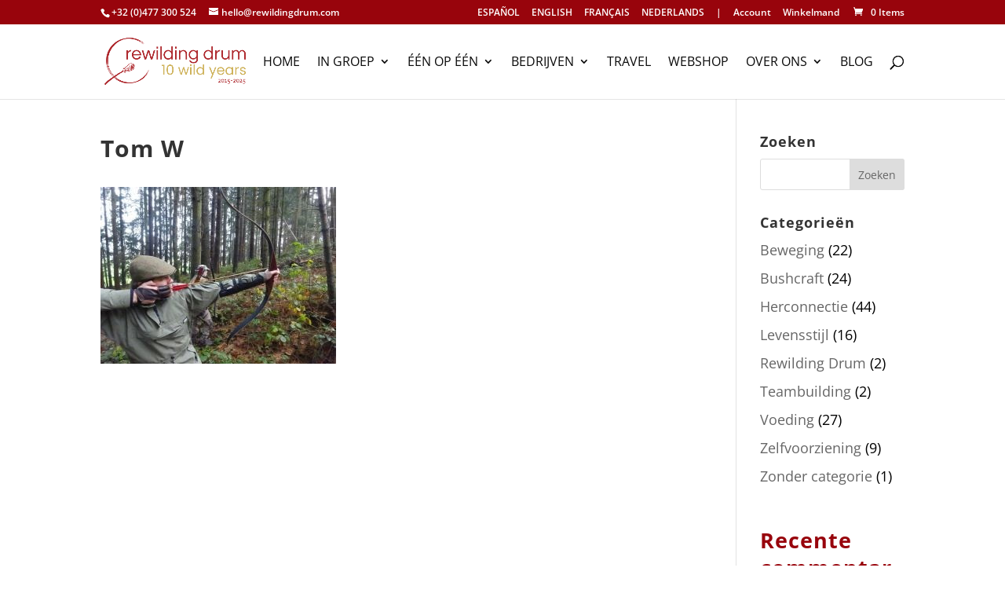

--- FILE ---
content_type: text/html; charset=UTF-8
request_url: https://rewildingdrum.be/boek/tom-w/
body_size: 61189
content:
<!DOCTYPE html><html lang="nl-BE"><head><script data-no-optimize="1">var litespeed_docref=sessionStorage.getItem("litespeed_docref");litespeed_docref&&(Object.defineProperty(document,"referrer",{get:function(){return litespeed_docref}}),sessionStorage.removeItem("litespeed_docref"));</script> <meta charset="UTF-8" /><meta http-equiv="X-UA-Compatible" content="IE=edge"><link rel="pingback" href="https://rewildingdrum.be/xmlrpc.php" /> <script type="litespeed/javascript">document.documentElement.className='js'</script> <link rel="preconnect" href="https://fonts.gstatic.com" crossorigin /><style id="et-divi-open-sans-inline-css">/* Original: https://fonts.googleapis.com/css?family=Open+Sans:300italic,400italic,600italic,700italic,800italic,400,300,600,700,800&#038;subset=latin,latin-ext&#038;display=swap *//* User Agent: Mozilla/5.0 (Unknown; Linux x86_64) AppleWebKit/538.1 (KHTML, like Gecko) Safari/538.1 Daum/4.1 */@font-face {font-family: 'Open Sans';font-style: italic;font-weight: 300;font-stretch: normal;font-display: swap;src: url(https://fonts.gstatic.com/s/opensans/v44/memQYaGs126MiZpBA-UFUIcVXSCEkx2cmqvXlWq8tWZ0Pw86hd0Rk5hkWV4exQ.ttf) format('truetype');}@font-face {font-family: 'Open Sans';font-style: italic;font-weight: 400;font-stretch: normal;font-display: swap;src: url(https://fonts.gstatic.com/s/opensans/v44/memQYaGs126MiZpBA-UFUIcVXSCEkx2cmqvXlWq8tWZ0Pw86hd0Rk8ZkWV4exQ.ttf) format('truetype');}@font-face {font-family: 'Open Sans';font-style: italic;font-weight: 600;font-stretch: normal;font-display: swap;src: url(https://fonts.gstatic.com/s/opensans/v44/memQYaGs126MiZpBA-UFUIcVXSCEkx2cmqvXlWq8tWZ0Pw86hd0RkxhjWV4exQ.ttf) format('truetype');}@font-face {font-family: 'Open Sans';font-style: italic;font-weight: 700;font-stretch: normal;font-display: swap;src: url(https://fonts.gstatic.com/s/opensans/v44/memQYaGs126MiZpBA-UFUIcVXSCEkx2cmqvXlWq8tWZ0Pw86hd0RkyFjWV4exQ.ttf) format('truetype');}@font-face {font-family: 'Open Sans';font-style: italic;font-weight: 800;font-stretch: normal;font-display: swap;src: url(https://fonts.gstatic.com/s/opensans/v44/memQYaGs126MiZpBA-UFUIcVXSCEkx2cmqvXlWq8tWZ0Pw86hd0Rk0ZjWV4exQ.ttf) format('truetype');}@font-face {font-family: 'Open Sans';font-style: normal;font-weight: 300;font-stretch: normal;font-display: swap;src: url(https://fonts.gstatic.com/s/opensans/v44/memSYaGs126MiZpBA-UvWbX2vVnXBbObj2OVZyOOSr4dVJWUgsiH0B4uaVc.ttf) format('truetype');}@font-face {font-family: 'Open Sans';font-style: normal;font-weight: 400;font-stretch: normal;font-display: swap;src: url(https://fonts.gstatic.com/s/opensans/v44/memSYaGs126MiZpBA-UvWbX2vVnXBbObj2OVZyOOSr4dVJWUgsjZ0B4uaVc.ttf) format('truetype');}@font-face {font-family: 'Open Sans';font-style: normal;font-weight: 600;font-stretch: normal;font-display: swap;src: url(https://fonts.gstatic.com/s/opensans/v44/memSYaGs126MiZpBA-UvWbX2vVnXBbObj2OVZyOOSr4dVJWUgsgH1x4uaVc.ttf) format('truetype');}@font-face {font-family: 'Open Sans';font-style: normal;font-weight: 700;font-stretch: normal;font-display: swap;src: url(https://fonts.gstatic.com/s/opensans/v44/memSYaGs126MiZpBA-UvWbX2vVnXBbObj2OVZyOOSr4dVJWUgsg-1x4uaVc.ttf) format('truetype');}@font-face {font-family: 'Open Sans';font-style: normal;font-weight: 800;font-stretch: normal;font-display: swap;src: url(https://fonts.gstatic.com/s/opensans/v44/memSYaGs126MiZpBA-UvWbX2vVnXBbObj2OVZyOOSr4dVJWUgshZ1x4uaVc.ttf) format('truetype');}/* User Agent: Mozilla/5.0 (Windows NT 6.1; WOW64; rv:27.0) Gecko/20100101 Firefox/27.0 */@font-face {font-family: 'Open Sans';font-style: italic;font-weight: 300;font-stretch: normal;font-display: swap;src: url(https://fonts.gstatic.com/l/font?kit=memQYaGs126MiZpBA-UFUIcVXSCEkx2cmqvXlWq8tWZ0Pw86hd0Rk5hkWV4exg&skey=743457fe2cc29280&v=v44) format('woff');}@font-face {font-family: 'Open Sans';font-style: italic;font-weight: 400;font-stretch: normal;font-display: swap;src: url(https://fonts.gstatic.com/l/font?kit=memQYaGs126MiZpBA-UFUIcVXSCEkx2cmqvXlWq8tWZ0Pw86hd0Rk8ZkWV4exg&skey=743457fe2cc29280&v=v44) format('woff');}@font-face {font-family: 'Open Sans';font-style: italic;font-weight: 600;font-stretch: normal;font-display: swap;src: url(https://fonts.gstatic.com/l/font?kit=memQYaGs126MiZpBA-UFUIcVXSCEkx2cmqvXlWq8tWZ0Pw86hd0RkxhjWV4exg&skey=743457fe2cc29280&v=v44) format('woff');}@font-face {font-family: 'Open Sans';font-style: italic;font-weight: 700;font-stretch: normal;font-display: swap;src: url(https://fonts.gstatic.com/l/font?kit=memQYaGs126MiZpBA-UFUIcVXSCEkx2cmqvXlWq8tWZ0Pw86hd0RkyFjWV4exg&skey=743457fe2cc29280&v=v44) format('woff');}@font-face {font-family: 'Open Sans';font-style: italic;font-weight: 800;font-stretch: normal;font-display: swap;src: url(https://fonts.gstatic.com/l/font?kit=memQYaGs126MiZpBA-UFUIcVXSCEkx2cmqvXlWq8tWZ0Pw86hd0Rk0ZjWV4exg&skey=743457fe2cc29280&v=v44) format('woff');}@font-face {font-family: 'Open Sans';font-style: normal;font-weight: 300;font-stretch: normal;font-display: swap;src: url(https://fonts.gstatic.com/l/font?kit=memSYaGs126MiZpBA-UvWbX2vVnXBbObj2OVZyOOSr4dVJWUgsiH0B4uaVQ&skey=62c1cbfccc78b4b2&v=v44) format('woff');}@font-face {font-family: 'Open Sans';font-style: normal;font-weight: 400;font-stretch: normal;font-display: swap;src: url(https://fonts.gstatic.com/l/font?kit=memSYaGs126MiZpBA-UvWbX2vVnXBbObj2OVZyOOSr4dVJWUgsjZ0B4uaVQ&skey=62c1cbfccc78b4b2&v=v44) format('woff');}@font-face {font-family: 'Open Sans';font-style: normal;font-weight: 600;font-stretch: normal;font-display: swap;src: url(https://fonts.gstatic.com/l/font?kit=memSYaGs126MiZpBA-UvWbX2vVnXBbObj2OVZyOOSr4dVJWUgsgH1x4uaVQ&skey=62c1cbfccc78b4b2&v=v44) format('woff');}@font-face {font-family: 'Open Sans';font-style: normal;font-weight: 700;font-stretch: normal;font-display: swap;src: url(https://fonts.gstatic.com/l/font?kit=memSYaGs126MiZpBA-UvWbX2vVnXBbObj2OVZyOOSr4dVJWUgsg-1x4uaVQ&skey=62c1cbfccc78b4b2&v=v44) format('woff');}@font-face {font-family: 'Open Sans';font-style: normal;font-weight: 800;font-stretch: normal;font-display: swap;src: url(https://fonts.gstatic.com/l/font?kit=memSYaGs126MiZpBA-UvWbX2vVnXBbObj2OVZyOOSr4dVJWUgshZ1x4uaVQ&skey=62c1cbfccc78b4b2&v=v44) format('woff');}/* User Agent: Mozilla/5.0 (Windows NT 6.3; rv:39.0) Gecko/20100101 Firefox/39.0 */@font-face {font-family: 'Open Sans';font-style: italic;font-weight: 300;font-stretch: normal;font-display: swap;src: url(https://fonts.gstatic.com/s/opensans/v44/memQYaGs126MiZpBA-UFUIcVXSCEkx2cmqvXlWq8tWZ0Pw86hd0Rk5hkWV4ewA.woff2) format('woff2');}@font-face {font-family: 'Open Sans';font-style: italic;font-weight: 400;font-stretch: normal;font-display: swap;src: url(https://fonts.gstatic.com/s/opensans/v44/memQYaGs126MiZpBA-UFUIcVXSCEkx2cmqvXlWq8tWZ0Pw86hd0Rk8ZkWV4ewA.woff2) format('woff2');}@font-face {font-family: 'Open Sans';font-style: italic;font-weight: 600;font-stretch: normal;font-display: swap;src: url(https://fonts.gstatic.com/s/opensans/v44/memQYaGs126MiZpBA-UFUIcVXSCEkx2cmqvXlWq8tWZ0Pw86hd0RkxhjWV4ewA.woff2) format('woff2');}@font-face {font-family: 'Open Sans';font-style: italic;font-weight: 700;font-stretch: normal;font-display: swap;src: url(https://fonts.gstatic.com/s/opensans/v44/memQYaGs126MiZpBA-UFUIcVXSCEkx2cmqvXlWq8tWZ0Pw86hd0RkyFjWV4ewA.woff2) format('woff2');}@font-face {font-family: 'Open Sans';font-style: italic;font-weight: 800;font-stretch: normal;font-display: swap;src: url(https://fonts.gstatic.com/s/opensans/v44/memQYaGs126MiZpBA-UFUIcVXSCEkx2cmqvXlWq8tWZ0Pw86hd0Rk0ZjWV4ewA.woff2) format('woff2');}@font-face {font-family: 'Open Sans';font-style: normal;font-weight: 300;font-stretch: normal;font-display: swap;src: url(https://fonts.gstatic.com/s/opensans/v44/memSYaGs126MiZpBA-UvWbX2vVnXBbObj2OVZyOOSr4dVJWUgsiH0B4uaVI.woff2) format('woff2');}@font-face {font-family: 'Open Sans';font-style: normal;font-weight: 400;font-stretch: normal;font-display: swap;src: url(https://fonts.gstatic.com/s/opensans/v44/memSYaGs126MiZpBA-UvWbX2vVnXBbObj2OVZyOOSr4dVJWUgsjZ0B4uaVI.woff2) format('woff2');}@font-face {font-family: 'Open Sans';font-style: normal;font-weight: 600;font-stretch: normal;font-display: swap;src: url(https://fonts.gstatic.com/s/opensans/v44/memSYaGs126MiZpBA-UvWbX2vVnXBbObj2OVZyOOSr4dVJWUgsgH1x4uaVI.woff2) format('woff2');}@font-face {font-family: 'Open Sans';font-style: normal;font-weight: 700;font-stretch: normal;font-display: swap;src: url(https://fonts.gstatic.com/s/opensans/v44/memSYaGs126MiZpBA-UvWbX2vVnXBbObj2OVZyOOSr4dVJWUgsg-1x4uaVI.woff2) format('woff2');}@font-face {font-family: 'Open Sans';font-style: normal;font-weight: 800;font-stretch: normal;font-display: swap;src: url(https://fonts.gstatic.com/s/opensans/v44/memSYaGs126MiZpBA-UvWbX2vVnXBbObj2OVZyOOSr4dVJWUgshZ1x4uaVI.woff2) format('woff2');}</style><meta name='robots' content='index, follow, max-image-preview:large, max-snippet:-1, max-video-preview:-1' /><title>Tom W - Rewilding Drum België</title><link rel="canonical" href="https://rewildingdrum.be/boek/tom-w/" /><meta property="og:locale" content="nl_BE" /><meta property="og:type" content="article" /><meta property="og:title" content="Tom W - Rewilding Drum België" /><meta property="og:url" content="https://rewildingdrum.be/boek/tom-w/" /><meta property="og:site_name" content="Rewilding Drum België" /><meta property="og:image" content="https://rewildingdrum.be/boek/tom-w" /><meta property="og:image:width" content="300" /><meta property="og:image:height" content="225" /><meta property="og:image:type" content="image/jpeg" /> <script type="application/ld+json" class="yoast-schema-graph">{"@context":"https://schema.org","@graph":[{"@type":"WebPage","@id":"https://rewildingdrum.be/boek/tom-w/","url":"https://rewildingdrum.be/boek/tom-w/","name":"Tom W - Rewilding Drum België","isPartOf":{"@id":"https://rewildingdrum.be/#website"},"primaryImageOfPage":{"@id":"https://rewildingdrum.be/boek/tom-w/#primaryimage"},"image":{"@id":"https://rewildingdrum.be/boek/tom-w/#primaryimage"},"thumbnailUrl":"https://rewildingdrum.be/wp-content/uploads/2015/02/Tom-W.jpg","datePublished":"2018-03-18T18:24:21+00:00","breadcrumb":{"@id":"https://rewildingdrum.be/boek/tom-w/#breadcrumb"},"inLanguage":"nl-BE","potentialAction":[{"@type":"ReadAction","target":["https://rewildingdrum.be/boek/tom-w/"]}]},{"@type":"ImageObject","inLanguage":"nl-BE","@id":"https://rewildingdrum.be/boek/tom-w/#primaryimage","url":"https://rewildingdrum.be/wp-content/uploads/2015/02/Tom-W.jpg","contentUrl":"https://rewildingdrum.be/wp-content/uploads/2015/02/Tom-W.jpg","width":300,"height":225},{"@type":"BreadcrumbList","@id":"https://rewildingdrum.be/boek/tom-w/#breadcrumb","itemListElement":[{"@type":"ListItem","position":1,"name":"Home","item":"https://rewildingdrum.be/"},{"@type":"ListItem","position":2,"name":"Boek en lezingen","item":"https://rewildingdrum.be/boek/"},{"@type":"ListItem","position":3,"name":"Tom W"}]},{"@type":"WebSite","@id":"https://rewildingdrum.be/#website","url":"https://rewildingdrum.be/","name":"Rewilding Drum België","description":"Strategieën om je natuurlijke staat te herstellen: gezond, sterk, wild en vrij","publisher":{"@id":"https://rewildingdrum.be/#organization"},"potentialAction":[{"@type":"SearchAction","target":{"@type":"EntryPoint","urlTemplate":"https://rewildingdrum.be/?s={search_term_string}"},"query-input":{"@type":"PropertyValueSpecification","valueRequired":true,"valueName":"search_term_string"}}],"inLanguage":"nl-BE"},{"@type":"Organization","@id":"https://rewildingdrum.be/#organization","name":"Rewilding Drum","url":"https://rewildingdrum.be/","logo":{"@type":"ImageObject","inLanguage":"nl-BE","@id":"https://rewildingdrum.be/#/schema/logo/image/","url":"https://rewildingdrum.be/wp-content/uploads/2015/02/rewilding-drum-belgie.png","contentUrl":"https://rewildingdrum.be/wp-content/uploads/2015/02/rewilding-drum-belgie.png","width":509,"height":168,"caption":"Rewilding Drum"},"image":{"@id":"https://rewildingdrum.be/#/schema/logo/image/"}}]}</script>  <script type='application/javascript'  id='pys-version-script'>console.log('PixelYourSite Free version 11.1.5.2');</script> <link rel='dns-prefetch' href='//www.googletagmanager.com' /><link rel="alternate" type="application/rss+xml" title="Rewilding Drum België &raquo; feed" href="https://rewildingdrum.be/feed/" /><meta content="Divi Child v.2.2.1487247775" name="generator"/><style id='wp-img-auto-sizes-contain-inline-css' type='text/css'>img:is([sizes=auto i],[sizes^="auto," i]){contain-intrinsic-size:3000px 1500px}
/*# sourceURL=wp-img-auto-sizes-contain-inline-css */</style><style id="litespeed-ccss">body:after{content:url(/wp-content/plugins/instagram-feed/img/sbi-sprite.png);display:none}ul{box-sizing:border-box}.entry-content{counter-reset:footnotes}:root{--wp--preset--font-size--normal:16px;--wp--preset--font-size--huge:42px}.screen-reader-text{border:0;clip:rect(1px,1px,1px,1px);clip-path:inset(50%);height:1px;margin:-1px;overflow:hidden;padding:0;position:absolute;width:1px;word-wrap:normal!important}:root{--wp--preset--aspect-ratio--square:1;--wp--preset--aspect-ratio--4-3:4/3;--wp--preset--aspect-ratio--3-4:3/4;--wp--preset--aspect-ratio--3-2:3/2;--wp--preset--aspect-ratio--2-3:2/3;--wp--preset--aspect-ratio--16-9:16/9;--wp--preset--aspect-ratio--9-16:9/16;--wp--preset--color--black:#000;--wp--preset--color--cyan-bluish-gray:#abb8c3;--wp--preset--color--white:#fff;--wp--preset--color--pale-pink:#f78da7;--wp--preset--color--vivid-red:#cf2e2e;--wp--preset--color--luminous-vivid-orange:#ff6900;--wp--preset--color--luminous-vivid-amber:#fcb900;--wp--preset--color--light-green-cyan:#7bdcb5;--wp--preset--color--vivid-green-cyan:#00d084;--wp--preset--color--pale-cyan-blue:#8ed1fc;--wp--preset--color--vivid-cyan-blue:#0693e3;--wp--preset--color--vivid-purple:#9b51e0;--wp--preset--gradient--vivid-cyan-blue-to-vivid-purple:linear-gradient(135deg,rgba(6,147,227,1) 0%,#9b51e0 100%);--wp--preset--gradient--light-green-cyan-to-vivid-green-cyan:linear-gradient(135deg,#7adcb4 0%,#00d082 100%);--wp--preset--gradient--luminous-vivid-amber-to-luminous-vivid-orange:linear-gradient(135deg,rgba(252,185,0,1) 0%,rgba(255,105,0,1) 100%);--wp--preset--gradient--luminous-vivid-orange-to-vivid-red:linear-gradient(135deg,rgba(255,105,0,1) 0%,#cf2e2e 100%);--wp--preset--gradient--very-light-gray-to-cyan-bluish-gray:linear-gradient(135deg,#eee 0%,#a9b8c3 100%);--wp--preset--gradient--cool-to-warm-spectrum:linear-gradient(135deg,#4aeadc 0%,#9778d1 20%,#cf2aba 40%,#ee2c82 60%,#fb6962 80%,#fef84c 100%);--wp--preset--gradient--blush-light-purple:linear-gradient(135deg,#ffceec 0%,#9896f0 100%);--wp--preset--gradient--blush-bordeaux:linear-gradient(135deg,#fecda5 0%,#fe2d2d 50%,#6b003e 100%);--wp--preset--gradient--luminous-dusk:linear-gradient(135deg,#ffcb70 0%,#c751c0 50%,#4158d0 100%);--wp--preset--gradient--pale-ocean:linear-gradient(135deg,#fff5cb 0%,#b6e3d4 50%,#33a7b5 100%);--wp--preset--gradient--electric-grass:linear-gradient(135deg,#caf880 0%,#71ce7e 100%);--wp--preset--gradient--midnight:linear-gradient(135deg,#020381 0%,#2874fc 100%);--wp--preset--font-size--small:13px;--wp--preset--font-size--medium:20px;--wp--preset--font-size--large:36px;--wp--preset--font-size--x-large:42px;--wp--preset--font-family--inter:"Inter",sans-serif;--wp--preset--font-family--cardo:Cardo;--wp--preset--spacing--20:.44rem;--wp--preset--spacing--30:.67rem;--wp--preset--spacing--40:1rem;--wp--preset--spacing--50:1.5rem;--wp--preset--spacing--60:2.25rem;--wp--preset--spacing--70:3.38rem;--wp--preset--spacing--80:5.06rem;--wp--preset--shadow--natural:6px 6px 9px rgba(0,0,0,.2);--wp--preset--shadow--deep:12px 12px 50px rgba(0,0,0,.4);--wp--preset--shadow--sharp:6px 6px 0px rgba(0,0,0,.2);--wp--preset--shadow--outlined:6px 6px 0px -3px rgba(255,255,255,1),6px 6px rgba(0,0,0,1);--wp--preset--shadow--crisp:6px 6px 0px rgba(0,0,0,1)}:root{--wp--style--global--content-size:823px;--wp--style--global--wide-size:1080px}body{padding-top:0;padding-right:0;padding-bottom:0;padding-left:0}:root{--woocommerce:#7f54b3;--wc-green:#7ad03a;--wc-red:#a00;--wc-orange:#ffba00;--wc-blue:#2ea2cc;--wc-primary:#7f54b3;--wc-primary-text:#fff;--wc-secondary:#e9e6ed;--wc-secondary-text:#515151;--wc-highlight:#b3af54;--wc-highligh-text:#fff;--wc-content-bg:#fff;--wc-subtext:#767676}@media only screen and (max-width:768px){:root{--woocommerce:#7f54b3;--wc-green:#7ad03a;--wc-red:#a00;--wc-orange:#ffba00;--wc-blue:#2ea2cc;--wc-primary:#7f54b3;--wc-primary-text:#fff;--wc-secondary:#e9e6ed;--wc-secondary-text:#515151;--wc-highlight:#b3af54;--wc-highligh-text:#fff;--wc-content-bg:#fff;--wc-subtext:#767676}}:root{--woocommerce:#7f54b3;--wc-green:#7ad03a;--wc-red:#a00;--wc-orange:#ffba00;--wc-blue:#2ea2cc;--wc-primary:#7f54b3;--wc-primary-text:#fff;--wc-secondary:#e9e6ed;--wc-secondary-text:#515151;--wc-highlight:#b3af54;--wc-highligh-text:#fff;--wc-content-bg:#fff;--wc-subtext:#767676}.screen-reader-text{clip:rect(1px,1px,1px,1px);height:1px;overflow:hidden;position:absolute!important;width:1px;word-wrap:normal!important}.clear{clear:both}a,body,div,form,h1,h4,html,img,label,li,p,span,ul{margin:0;padding:0;border:0;outline:0;font-size:100%;-ms-text-size-adjust:100%;-webkit-text-size-adjust:100%;vertical-align:baseline;background:0 0}body{line-height:1}ul{list-style:none}:focus{outline:0}article,header,nav{display:block}body{font-family:Open Sans,Arial,sans-serif;font-size:14px;color:#666;background-color:#fff;line-height:1.7em;font-weight:500;-webkit-font-smoothing:antialiased;-moz-osx-font-smoothing:grayscale}a{color:#2ea3f2}a{text-decoration:none}p{padding-bottom:1em}p:not(.has-background):last-of-type{padding-bottom:0}h1,h4{color:#333;padding-bottom:10px;line-height:1em;font-weight:500}h1{font-size:30px}h4{font-size:18px}input{-webkit-appearance:none}input[type=email],input[type=text]{background-color:#fff;border:1px solid #bbb;padding:2px;color:#4e4e4e}input[type=text]{margin:0}input{font-family:inherit}img{max-width:100%;height:auto}.clear{clear:both}.et-search-form{border-color:#2ea3f2}#main-content{background-color:#fff}.container{width:80%;max-width:1080px;margin:auto;position:relative}body:not(.et-tb) #main-content .container,body:not(.et-tb-has-header) #main-content .container{padding-top:58px}.main_title{margin-bottom:20px}@media (min-width:981px){#left-area{width:79.125%;padding-bottom:23px}#main-content .container:before{content:"";position:absolute;top:0;height:100%;width:1px;background-color:#e2e2e2}}@media (max-width:980px){#page-container{padding-top:80px}#left-area,#sidebar{width:100%!important}#main-content .container:before{display:none!important}}*{-webkit-box-sizing:border-box;box-sizing:border-box}#et-info-email:before,#et-info-phone:before,#et_search_icon:before,.et-cart-info span:before,.mobile_menu_bar:before{font-family:ETmodules!important;speak:none;font-style:normal;font-weight:400;-webkit-font-feature-settings:normal;font-feature-settings:normal;font-variant:normal;text-transform:none;line-height:1;-webkit-font-smoothing:antialiased;-moz-osx-font-smoothing:grayscale;text-shadow:0 0;direction:ltr}.et-pb-icon{content:attr(data-icon)}.et-pb-icon{font-family:ETmodules;speak:none;font-weight:400;-webkit-font-feature-settings:normal;font-feature-settings:normal;font-variant:normal;text-transform:none;line-height:1;-webkit-font-smoothing:antialiased;font-size:96px;font-style:normal;display:inline-block;-webkit-box-sizing:border-box;box-sizing:border-box;direction:ltr}.clearfix:after{visibility:hidden;display:block;font-size:0;content:" ";clear:both;height:0}.screen-reader-text{border:0;clip:rect(1px,1px,1px,1px);-webkit-clip-path:inset(50%);clip-path:inset(50%);height:1px;margin:-1px;overflow:hidden;padding:0;position:absolute!important;width:1px;word-wrap:normal!important}#et-secondary-menu li,#top-menu li{word-wrap:break-word}.nav li ul{border-color:#2ea3f2}.mobile_menu_bar:before,.mobile_menu_bar:after{color:#2ea3f2}.container{text-align:left;position:relative}.et_fixed_nav.et_show_nav #page-container{padding-top:80px}.et_fixed_nav.et_show_nav.et_secondary_nav_enabled #page-container{padding-top:111px}.et_fixed_nav #main-header{position:fixed}.et_header_style_left #et-top-navigation{padding-top:33px}.et_header_style_left #et-top-navigation nav>ul>li>a{padding-bottom:33px}.et_header_style_left .logo_container{position:absolute;height:100%;width:100%}.et_header_style_left #et-top-navigation .mobile_menu_bar{padding-bottom:24px}#logo{width:auto;margin-bottom:0;max-height:54%;display:inline-block;float:none;vertical-align:middle;-webkit-transform:translate3d(0,0,0)}span.logo_helper{display:inline-block;height:100%;vertical-align:middle;width:0}#top-menu-nav,#top-menu{line-height:0}#et-top-navigation{font-weight:600}.et-cart-info span:before{content:"\e07a";margin-right:10px;position:relative}nav#top-menu-nav,#top-menu{float:left}#top-menu li{display:inline-block;font-size:14px;padding-right:22px}#top-menu>li:last-child{padding-right:0}#top-menu a{color:rgba(0,0,0,.6);text-decoration:none;display:block;position:relative}#et_search_icon:before{content:"";font-size:17px;left:0;position:absolute;top:-3px}#et_top_search{float:right;margin:3px 0 0 22px;position:relative;display:block;width:18px}.et-search-form{top:0;bottom:0;right:0;position:absolute;z-index:1000;width:100%}.et-search-form input{width:90%;border:none;color:#333;position:absolute;top:0;bottom:0;right:30px;margin:auto;background:0 0}.et-search-form .et-search-field::-ms-clear{width:0;height:0;display:none}.et_search_form_container{-webkit-animation:none;animation:none;-o-animation:none}.container.et_search_form_container{position:relative;opacity:0;height:1px}span.et_close_search_field{display:block;width:30px;height:30px;z-index:99999;position:absolute;right:0;top:0;bottom:0;margin:auto}span.et_close_search_field:after{font-family:'ETmodules';content:'d';speak:none;font-weight:400;font-variant:normal;text-transform:none;line-height:1;-webkit-font-smoothing:antialiased;font-size:32px;display:inline-block;-webkit-box-sizing:border-box;box-sizing:border-box}.container.et_menu_container{z-index:99}.et_search_outer{width:100%;overflow:hidden;position:absolute;top:0}form.et-search-form{background:rgba(0,0,0,0)!important}input[type=search]::-webkit-search-cancel-button{-webkit-appearance:none}.et-cart-info{color:inherit}#et-top-navigation{float:right}#top-menu li li{padding:0 20px;margin:0}#top-menu li li a{padding:6px 20px;width:200px}#top-menu .menu-item-has-children>a:first-child:after{font-family:'ETmodules';content:"3";font-size:16px;position:absolute;right:0;top:0;font-weight:800}#top-menu .menu-item-has-children>a:first-child{padding-right:20px}#et_mobile_nav_menu{float:right;display:none}.mobile_menu_bar{position:relative;display:block;line-height:0}.mobile_menu_bar:before{content:"";font-size:32px;left:0;position:relative;top:0}.mobile_nav .select_page{display:none}body.et_fixed_nav.et_secondary_nav_enabled #main-header{top:30px}@media all and (max-width:980px){.et_fixed_nav.et_show_nav.et_secondary_nav_enabled #page-container,.et_fixed_nav.et_show_nav #page-container{padding-top:80px}#top-menu{display:none}#et-top-navigation{margin-right:0}.et_fixed_nav #main-header{position:absolute}.et_header_style_left #et-top-navigation{padding-top:24px;display:block}.et_header_style_left #logo{max-width:50%}#et_top_search{margin:0 35px 0 0;float:left}#et_search_icon:before{top:7px}.et_header_style_left .et-search-form{width:50%!important;max-width:50%!important}#et_mobile_nav_menu{display:block}}@media all and (max-width:767px){#et-top-navigation{margin-right:0}}@media all and (max-width:479px){#et-top-navigation{margin-right:0}}#main-header{line-height:23px;font-weight:500;top:0;background-color:#fff;width:100%;-webkit-box-shadow:0 1px 0 rgba(0,0,0,.1);box-shadow:0 1px 0 rgba(0,0,0,.1);position:relative;z-index:99999}.nav li li{padding:0 20px;margin:0}.nav li{position:relative;line-height:1em}.nav li li{position:relative;line-height:2em}.nav li ul{position:absolute;padding:20px 0;z-index:9999;width:240px;background:#fff;visibility:hidden;opacity:0;border-top:3px solid #2ea3f2;box-shadow:0 2px 5px rgba(0,0,0,.1);-moz-box-shadow:0 2px 5px rgba(0,0,0,.1);-webkit-box-shadow:0 2px 5px rgba(0,0,0,.1);-webkit-transform:translateZ(0);text-align:left}.nav li li a{font-size:14px}.mobile_menu_bar{position:relative;display:block;line-height:0}.mobile_menu_bar:before{content:"a";font-size:32px;position:relative;left:0;top:0}.mobile_nav .select_page{display:none}#et-secondary-menu li{word-wrap:break-word}#top-header{background-color:#2ea3f2}#top-header{font-size:12px;line-height:13px;z-index:100000;color:#fff}#top-header a,#top-header a{color:#fff}#top-header .container{padding-top:.75em;font-weight:600}#top-header,#top-header .container,#top-header #et-info{line-height:1em}.et_fixed_nav #top-header{top:0;left:0;right:0;position:fixed}#et-info{float:left}#et-info-phone,#et-info-email{position:relative}#et-info-phone:before{content:"\e090";position:relative;top:2px;margin-right:2px}#et-info-phone{margin-right:13px}#et-info-email:before{content:"\e076";margin-right:4px}#et-secondary-menu{float:right}#et-info,#et-secondary-menu>ul>li a{padding-bottom:.75em;display:block}#et-secondary-nav,#et-secondary-nav li{display:inline-block}#et-secondary-nav li{margin-right:15px}#et-secondary-nav>li:last-child{margin-right:0}#et-secondary-nav li{position:relative;text-align:right}#top-header .et-cart-info{margin-left:15px}@media all and (max-width:980px){.et_fixed_nav #top-header{position:absolute}#top-header .container{padding-top:0}#et-info{padding-top:.75em}#et-secondary-nav,#et-secondary-menu{display:none!important}#top-header .et-cart-info{margin-left:0}}@media all and (max-width:767px){body.et_fixed_nav.et_secondary_nav_two_panels #main-header{top:58px}#et-info,#et-secondary-menu{text-align:center;display:block;float:none}.et_secondary_nav_two_panels #et-secondary-menu{margin-top:12px}}#sidebar{padding-bottom:28px}#sidebar .et_pb_widget{margin-bottom:30px;width:100%;float:none}@media all and (min-width:981px) and (max-width:1100px){#sidebar .et_pb_widget{margin-left:0}}@media all and (min-width:981px){#sidebar{float:left;width:20.875%}.et_right_sidebar #left-area{float:left;padding-right:5.5%}.et_right_sidebar #sidebar{padding-left:30px}.et_right_sidebar #main-content .container:before{right:20.875%!important}}@media all and (max-width:980px){.et_right_sidebar #left-area,.et_right_sidebar #sidebar{width:auto;float:none;padding-right:0;padding-left:0}.et_right_sidebar #left-area{margin-right:0}.et_right_sidebar #sidebar{margin-left:0;border-left:none}}.et_pb_widget{float:left;max-width:100%;word-wrap:break-word}.et_pb_widget a{text-decoration:none;color:#666}.et_pb_widget ul li{margin-bottom:.5em}.widget_search .screen-reader-text{display:none}.widget_search input#s,.widget_search input#searchsubmit{padding:.7em;height:40px!important;margin:0;font-size:14px;line-height:normal!important;border:1px solid #ddd;color:#666}.widget_search #s{width:100%;border-radius:3px}.widget_search #searchform{position:relative}.widget_search #searchsubmit{background-color:#ddd;-webkit-border-top-right-radius:3px;-webkit-border-bottom-right-radius:3px;-moz-border-radius-topright:3px;-moz-border-radius-bottomright:3px;border-top-right-radius:3px;border-bottom-right-radius:3px;position:absolute;right:0;top:0}.et_pb_scroll_top.et-pb-icon{text-align:center;background:rgba(0,0,0,.4);text-decoration:none;position:fixed;z-index:99999;bottom:125px;right:0;-webkit-border-top-left-radius:5px;-webkit-border-bottom-left-radius:5px;-moz-border-radius-topleft:5px;-moz-border-radius-bottomleft:5px;border-top-left-radius:5px;border-bottom-left-radius:5px;display:none;font-size:30px;padding:5px;color:#fff}.et_pb_scroll_top:before{content:'2'}body{font-size:18px}body{color:#000}body{line-height:1.5em}.mobile_menu_bar:before,.mobile_menu_bar:after{color:#98040c}.et-search-form,.nav li ul{border-color:#98040c}.container{max-width:1087px}a{color:#98040c}#main-header .nav li ul{background-color:rgba(229,229,229,.99)}.et_secondary_nav_enabled #page-container #top-header{background-color:#98040c!important}#top-menu a,#et_search_icon:before,.et_search_form_container input,span.et_close_search_field:after{color:#0a0a0a}.et_search_form_container input::-moz-placeholder{color:#0a0a0a}.et_search_form_container input::-webkit-input-placeholder{color:#0a0a0a}.et_search_form_container input:-ms-input-placeholder{color:#0a0a0a}#main-header .nav li ul a{color:#000}#top-menu li a{font-size:16px}#top-menu li a,.et_search_form_container input{font-weight:400;font-style:normal;text-transform:uppercase;text-decoration:none}.et_search_form_container input::-moz-placeholder{font-weight:400;font-style:normal;text-transform:uppercase;text-decoration:none}.et_search_form_container input::-webkit-input-placeholder{font-weight:400;font-style:normal;text-transform:uppercase;text-decoration:none}.et_search_form_container input:-ms-input-placeholder{font-weight:400;font-style:normal;text-transform:uppercase;text-decoration:none}h1,h4{font-weight:700;font-style:normal;text-transform:none;text-decoration:none;letter-spacing:1px;line-height:1.3em}@media only screen and (min-width:981px){.et_header_style_left #et-top-navigation{padding:41px 0 0}.et_header_style_left #et-top-navigation nav>ul>li>a{padding-bottom:41px}#logo{max-height:62%}}@media only screen and (max-width:980px){.mobile_menu_bar:before,#top-menu a,#et_search_icon:before,.et_search_form_container input{color:#000}.et_close_search_field:after{color:#000000!important}.et_search_form_container input::-moz-placeholder{color:#000}.et_search_form_container input::-webkit-input-placeholder{color:#000}.et_search_form_container input:-ms-input-placeholder{color:#000}}#top-menu li li{padding:0 5px!important}#top-menu li li a{padding:6px 11px;width:260px;text-transform:initial}#mc_embed_signup form{display:block;position:relative;text-align:left;padding:10px 0 10px 3%}#mc_embed_signup input{border:1px solid #999;-webkit-appearance:none}#mc_embed_signup .button{clear:both;background-color:#aaa;border:0 none;border-radius:4px;color:#fff;display:inline-block;font-size:15px;font-weight:700;height:32px;line-height:32px;margin:0 5px 10px 0;padding:0 22px;text-align:center;text-decoration:none;vertical-align:top;white-space:nowrap;width:auto}#mc_embed_signup .mc-field-group{clear:left;position:relative;width:96%;padding-bottom:3%;min-height:50px}#mc_embed_signup .mc-field-group label{display:block;margin-bottom:3px}#mc_embed_signup .mc-field-group input{display:block;width:100%;padding:8px 0;text-indent:2%}#mc_embed_signup .asterisk{color:#c60;font-size:200%}#mc_embed_signup .mc-field-group .asterisk{position:absolute;top:25px;right:10px}#mc_embed_signup .clear{clear:both}#mc_embed_signup div#mce-responses{float:left;top:-1.4em;padding:0 .5em;overflow:hidden;width:90%;margin:0 5%;clear:both}#mc_embed_signup div.response{margin:1em 0;padding:1em .5em .5em 0;font-weight:700;float:left;top:-1.5em;z-index:1;width:80%}#mc_embed_signup #mce-error-response{display:none}#mc_embed_signup #mce-success-response{color:#529214;display:none}#mc-embedded-subscribe{clear:both;width:auto;display:block;margin:1em 0 1em 5%}#mc_embed_signup{background:#fff;clear:left;font:14px Helvetica,Arial,sans-serif}.screen-reader-text{clip:rect(1px,1px,1px,1px);word-wrap:normal!important;border:0;clip-path:inset(50%);height:1px;margin:-1px;overflow:hidden;overflow-wrap:normal!important;padding:0;position:absolute!important;width:1px}</style><link rel="preload" data-asynced="1" data-optimized="2" as="style" onload="this.onload=null;this.rel='stylesheet'" href="https://rewildingdrum.be/wp-content/litespeed/ucss/bdc4103abfd58bd253908fce478dbf9c.css?ver=9823e" /><script data-optimized="1" type="litespeed/javascript" data-src="https://rewildingdrum.be/wp-content/plugins/litespeed-cache/assets/js/css_async.min.js"></script> <style id='wp-block-heading-inline-css' type='text/css'>h1:where(.wp-block-heading).has-background,h2:where(.wp-block-heading).has-background,h3:where(.wp-block-heading).has-background,h4:where(.wp-block-heading).has-background,h5:where(.wp-block-heading).has-background,h6:where(.wp-block-heading).has-background{padding:1.25em 2.375em}h1.has-text-align-left[style*=writing-mode]:where([style*=vertical-lr]),h1.has-text-align-right[style*=writing-mode]:where([style*=vertical-rl]),h2.has-text-align-left[style*=writing-mode]:where([style*=vertical-lr]),h2.has-text-align-right[style*=writing-mode]:where([style*=vertical-rl]),h3.has-text-align-left[style*=writing-mode]:where([style*=vertical-lr]),h3.has-text-align-right[style*=writing-mode]:where([style*=vertical-rl]),h4.has-text-align-left[style*=writing-mode]:where([style*=vertical-lr]),h4.has-text-align-right[style*=writing-mode]:where([style*=vertical-rl]),h5.has-text-align-left[style*=writing-mode]:where([style*=vertical-lr]),h5.has-text-align-right[style*=writing-mode]:where([style*=vertical-rl]),h6.has-text-align-left[style*=writing-mode]:where([style*=vertical-lr]),h6.has-text-align-right[style*=writing-mode]:where([style*=vertical-rl]){rotate:180deg}
/*# sourceURL=https://rewildingdrum.be/wp-includes/blocks/heading/style.min.css */</style><style id='wp-block-latest-comments-inline-css' type='text/css'>ol.wp-block-latest-comments{box-sizing:border-box;margin-left:0}:where(.wp-block-latest-comments:not([style*=line-height] .wp-block-latest-comments__comment)){line-height:1.1}:where(.wp-block-latest-comments:not([style*=line-height] .wp-block-latest-comments__comment-excerpt p)){line-height:1.8}.has-dates :where(.wp-block-latest-comments:not([style*=line-height])),.has-excerpts :where(.wp-block-latest-comments:not([style*=line-height])){line-height:1.5}.wp-block-latest-comments .wp-block-latest-comments{padding-left:0}.wp-block-latest-comments__comment{list-style:none;margin-bottom:1em}.has-avatars .wp-block-latest-comments__comment{list-style:none;min-height:2.25em}.has-avatars .wp-block-latest-comments__comment .wp-block-latest-comments__comment-excerpt,.has-avatars .wp-block-latest-comments__comment .wp-block-latest-comments__comment-meta{margin-left:3.25em}.wp-block-latest-comments__comment-excerpt p{font-size:.875em;margin:.36em 0 1.4em}.wp-block-latest-comments__comment-date{display:block;font-size:.75em}.wp-block-latest-comments .avatar,.wp-block-latest-comments__comment-avatar{border-radius:1.5em;display:block;float:left;height:2.5em;margin-right:.75em;width:2.5em}.wp-block-latest-comments[class*=-font-size] a,.wp-block-latest-comments[style*=font-size] a{font-size:inherit}
/*# sourceURL=https://rewildingdrum.be/wp-includes/blocks/latest-comments/style.min.css */</style><style id='wp-block-latest-posts-inline-css' type='text/css'>.wp-block-latest-posts{box-sizing:border-box}.wp-block-latest-posts.alignleft{margin-right:2em}.wp-block-latest-posts.alignright{margin-left:2em}.wp-block-latest-posts.wp-block-latest-posts__list{list-style:none}.wp-block-latest-posts.wp-block-latest-posts__list li{clear:both;overflow-wrap:break-word}.wp-block-latest-posts.is-grid{display:flex;flex-wrap:wrap}.wp-block-latest-posts.is-grid li{margin:0 1.25em 1.25em 0;width:100%}@media (min-width:600px){.wp-block-latest-posts.columns-2 li{width:calc(50% - .625em)}.wp-block-latest-posts.columns-2 li:nth-child(2n){margin-right:0}.wp-block-latest-posts.columns-3 li{width:calc(33.33333% - .83333em)}.wp-block-latest-posts.columns-3 li:nth-child(3n){margin-right:0}.wp-block-latest-posts.columns-4 li{width:calc(25% - .9375em)}.wp-block-latest-posts.columns-4 li:nth-child(4n){margin-right:0}.wp-block-latest-posts.columns-5 li{width:calc(20% - 1em)}.wp-block-latest-posts.columns-5 li:nth-child(5n){margin-right:0}.wp-block-latest-posts.columns-6 li{width:calc(16.66667% - 1.04167em)}.wp-block-latest-posts.columns-6 li:nth-child(6n){margin-right:0}}:root :where(.wp-block-latest-posts.is-grid){padding:0}:root :where(.wp-block-latest-posts.wp-block-latest-posts__list){padding-left:0}.wp-block-latest-posts__post-author,.wp-block-latest-posts__post-date{display:block;font-size:.8125em}.wp-block-latest-posts__post-excerpt,.wp-block-latest-posts__post-full-content{margin-bottom:1em;margin-top:.5em}.wp-block-latest-posts__featured-image a{display:inline-block}.wp-block-latest-posts__featured-image img{height:auto;max-width:100%;width:auto}.wp-block-latest-posts__featured-image.alignleft{float:left;margin-right:1em}.wp-block-latest-posts__featured-image.alignright{float:right;margin-left:1em}.wp-block-latest-posts__featured-image.aligncenter{margin-bottom:1em;text-align:center}
/*# sourceURL=https://rewildingdrum.be/wp-includes/blocks/latest-posts/style.min.css */</style><style id='global-styles-inline-css' type='text/css'>:root{--wp--preset--aspect-ratio--square: 1;--wp--preset--aspect-ratio--4-3: 4/3;--wp--preset--aspect-ratio--3-4: 3/4;--wp--preset--aspect-ratio--3-2: 3/2;--wp--preset--aspect-ratio--2-3: 2/3;--wp--preset--aspect-ratio--16-9: 16/9;--wp--preset--aspect-ratio--9-16: 9/16;--wp--preset--color--black: #000000;--wp--preset--color--cyan-bluish-gray: #abb8c3;--wp--preset--color--white: #ffffff;--wp--preset--color--pale-pink: #f78da7;--wp--preset--color--vivid-red: #cf2e2e;--wp--preset--color--luminous-vivid-orange: #ff6900;--wp--preset--color--luminous-vivid-amber: #fcb900;--wp--preset--color--light-green-cyan: #7bdcb5;--wp--preset--color--vivid-green-cyan: #00d084;--wp--preset--color--pale-cyan-blue: #8ed1fc;--wp--preset--color--vivid-cyan-blue: #0693e3;--wp--preset--color--vivid-purple: #9b51e0;--wp--preset--gradient--vivid-cyan-blue-to-vivid-purple: linear-gradient(135deg,rgb(6,147,227) 0%,rgb(155,81,224) 100%);--wp--preset--gradient--light-green-cyan-to-vivid-green-cyan: linear-gradient(135deg,rgb(122,220,180) 0%,rgb(0,208,130) 100%);--wp--preset--gradient--luminous-vivid-amber-to-luminous-vivid-orange: linear-gradient(135deg,rgb(252,185,0) 0%,rgb(255,105,0) 100%);--wp--preset--gradient--luminous-vivid-orange-to-vivid-red: linear-gradient(135deg,rgb(255,105,0) 0%,rgb(207,46,46) 100%);--wp--preset--gradient--very-light-gray-to-cyan-bluish-gray: linear-gradient(135deg,rgb(238,238,238) 0%,rgb(169,184,195) 100%);--wp--preset--gradient--cool-to-warm-spectrum: linear-gradient(135deg,rgb(74,234,220) 0%,rgb(151,120,209) 20%,rgb(207,42,186) 40%,rgb(238,44,130) 60%,rgb(251,105,98) 80%,rgb(254,248,76) 100%);--wp--preset--gradient--blush-light-purple: linear-gradient(135deg,rgb(255,206,236) 0%,rgb(152,150,240) 100%);--wp--preset--gradient--blush-bordeaux: linear-gradient(135deg,rgb(254,205,165) 0%,rgb(254,45,45) 50%,rgb(107,0,62) 100%);--wp--preset--gradient--luminous-dusk: linear-gradient(135deg,rgb(255,203,112) 0%,rgb(199,81,192) 50%,rgb(65,88,208) 100%);--wp--preset--gradient--pale-ocean: linear-gradient(135deg,rgb(255,245,203) 0%,rgb(182,227,212) 50%,rgb(51,167,181) 100%);--wp--preset--gradient--electric-grass: linear-gradient(135deg,rgb(202,248,128) 0%,rgb(113,206,126) 100%);--wp--preset--gradient--midnight: linear-gradient(135deg,rgb(2,3,129) 0%,rgb(40,116,252) 100%);--wp--preset--font-size--small: 13px;--wp--preset--font-size--medium: 20px;--wp--preset--font-size--large: 36px;--wp--preset--font-size--x-large: 42px;--wp--preset--spacing--20: 0.44rem;--wp--preset--spacing--30: 0.67rem;--wp--preset--spacing--40: 1rem;--wp--preset--spacing--50: 1.5rem;--wp--preset--spacing--60: 2.25rem;--wp--preset--spacing--70: 3.38rem;--wp--preset--spacing--80: 5.06rem;--wp--preset--shadow--natural: 6px 6px 9px rgba(0, 0, 0, 0.2);--wp--preset--shadow--deep: 12px 12px 50px rgba(0, 0, 0, 0.4);--wp--preset--shadow--sharp: 6px 6px 0px rgba(0, 0, 0, 0.2);--wp--preset--shadow--outlined: 6px 6px 0px -3px rgb(255, 255, 255), 6px 6px rgb(0, 0, 0);--wp--preset--shadow--crisp: 6px 6px 0px rgb(0, 0, 0);}:root { --wp--style--global--content-size: 823px;--wp--style--global--wide-size: 1080px; }:where(body) { margin: 0; }.wp-site-blocks > .alignleft { float: left; margin-right: 2em; }.wp-site-blocks > .alignright { float: right; margin-left: 2em; }.wp-site-blocks > .aligncenter { justify-content: center; margin-left: auto; margin-right: auto; }:where(.is-layout-flex){gap: 0.5em;}:where(.is-layout-grid){gap: 0.5em;}.is-layout-flow > .alignleft{float: left;margin-inline-start: 0;margin-inline-end: 2em;}.is-layout-flow > .alignright{float: right;margin-inline-start: 2em;margin-inline-end: 0;}.is-layout-flow > .aligncenter{margin-left: auto !important;margin-right: auto !important;}.is-layout-constrained > .alignleft{float: left;margin-inline-start: 0;margin-inline-end: 2em;}.is-layout-constrained > .alignright{float: right;margin-inline-start: 2em;margin-inline-end: 0;}.is-layout-constrained > .aligncenter{margin-left: auto !important;margin-right: auto !important;}.is-layout-constrained > :where(:not(.alignleft):not(.alignright):not(.alignfull)){max-width: var(--wp--style--global--content-size);margin-left: auto !important;margin-right: auto !important;}.is-layout-constrained > .alignwide{max-width: var(--wp--style--global--wide-size);}body .is-layout-flex{display: flex;}.is-layout-flex{flex-wrap: wrap;align-items: center;}.is-layout-flex > :is(*, div){margin: 0;}body .is-layout-grid{display: grid;}.is-layout-grid > :is(*, div){margin: 0;}body{padding-top: 0px;padding-right: 0px;padding-bottom: 0px;padding-left: 0px;}:root :where(.wp-element-button, .wp-block-button__link){background-color: #32373c;border-width: 0;color: #fff;font-family: inherit;font-size: inherit;font-style: inherit;font-weight: inherit;letter-spacing: inherit;line-height: inherit;padding-top: calc(0.667em + 2px);padding-right: calc(1.333em + 2px);padding-bottom: calc(0.667em + 2px);padding-left: calc(1.333em + 2px);text-decoration: none;text-transform: inherit;}.has-black-color{color: var(--wp--preset--color--black) !important;}.has-cyan-bluish-gray-color{color: var(--wp--preset--color--cyan-bluish-gray) !important;}.has-white-color{color: var(--wp--preset--color--white) !important;}.has-pale-pink-color{color: var(--wp--preset--color--pale-pink) !important;}.has-vivid-red-color{color: var(--wp--preset--color--vivid-red) !important;}.has-luminous-vivid-orange-color{color: var(--wp--preset--color--luminous-vivid-orange) !important;}.has-luminous-vivid-amber-color{color: var(--wp--preset--color--luminous-vivid-amber) !important;}.has-light-green-cyan-color{color: var(--wp--preset--color--light-green-cyan) !important;}.has-vivid-green-cyan-color{color: var(--wp--preset--color--vivid-green-cyan) !important;}.has-pale-cyan-blue-color{color: var(--wp--preset--color--pale-cyan-blue) !important;}.has-vivid-cyan-blue-color{color: var(--wp--preset--color--vivid-cyan-blue) !important;}.has-vivid-purple-color{color: var(--wp--preset--color--vivid-purple) !important;}.has-black-background-color{background-color: var(--wp--preset--color--black) !important;}.has-cyan-bluish-gray-background-color{background-color: var(--wp--preset--color--cyan-bluish-gray) !important;}.has-white-background-color{background-color: var(--wp--preset--color--white) !important;}.has-pale-pink-background-color{background-color: var(--wp--preset--color--pale-pink) !important;}.has-vivid-red-background-color{background-color: var(--wp--preset--color--vivid-red) !important;}.has-luminous-vivid-orange-background-color{background-color: var(--wp--preset--color--luminous-vivid-orange) !important;}.has-luminous-vivid-amber-background-color{background-color: var(--wp--preset--color--luminous-vivid-amber) !important;}.has-light-green-cyan-background-color{background-color: var(--wp--preset--color--light-green-cyan) !important;}.has-vivid-green-cyan-background-color{background-color: var(--wp--preset--color--vivid-green-cyan) !important;}.has-pale-cyan-blue-background-color{background-color: var(--wp--preset--color--pale-cyan-blue) !important;}.has-vivid-cyan-blue-background-color{background-color: var(--wp--preset--color--vivid-cyan-blue) !important;}.has-vivid-purple-background-color{background-color: var(--wp--preset--color--vivid-purple) !important;}.has-black-border-color{border-color: var(--wp--preset--color--black) !important;}.has-cyan-bluish-gray-border-color{border-color: var(--wp--preset--color--cyan-bluish-gray) !important;}.has-white-border-color{border-color: var(--wp--preset--color--white) !important;}.has-pale-pink-border-color{border-color: var(--wp--preset--color--pale-pink) !important;}.has-vivid-red-border-color{border-color: var(--wp--preset--color--vivid-red) !important;}.has-luminous-vivid-orange-border-color{border-color: var(--wp--preset--color--luminous-vivid-orange) !important;}.has-luminous-vivid-amber-border-color{border-color: var(--wp--preset--color--luminous-vivid-amber) !important;}.has-light-green-cyan-border-color{border-color: var(--wp--preset--color--light-green-cyan) !important;}.has-vivid-green-cyan-border-color{border-color: var(--wp--preset--color--vivid-green-cyan) !important;}.has-pale-cyan-blue-border-color{border-color: var(--wp--preset--color--pale-cyan-blue) !important;}.has-vivid-cyan-blue-border-color{border-color: var(--wp--preset--color--vivid-cyan-blue) !important;}.has-vivid-purple-border-color{border-color: var(--wp--preset--color--vivid-purple) !important;}.has-vivid-cyan-blue-to-vivid-purple-gradient-background{background: var(--wp--preset--gradient--vivid-cyan-blue-to-vivid-purple) !important;}.has-light-green-cyan-to-vivid-green-cyan-gradient-background{background: var(--wp--preset--gradient--light-green-cyan-to-vivid-green-cyan) !important;}.has-luminous-vivid-amber-to-luminous-vivid-orange-gradient-background{background: var(--wp--preset--gradient--luminous-vivid-amber-to-luminous-vivid-orange) !important;}.has-luminous-vivid-orange-to-vivid-red-gradient-background{background: var(--wp--preset--gradient--luminous-vivid-orange-to-vivid-red) !important;}.has-very-light-gray-to-cyan-bluish-gray-gradient-background{background: var(--wp--preset--gradient--very-light-gray-to-cyan-bluish-gray) !important;}.has-cool-to-warm-spectrum-gradient-background{background: var(--wp--preset--gradient--cool-to-warm-spectrum) !important;}.has-blush-light-purple-gradient-background{background: var(--wp--preset--gradient--blush-light-purple) !important;}.has-blush-bordeaux-gradient-background{background: var(--wp--preset--gradient--blush-bordeaux) !important;}.has-luminous-dusk-gradient-background{background: var(--wp--preset--gradient--luminous-dusk) !important;}.has-pale-ocean-gradient-background{background: var(--wp--preset--gradient--pale-ocean) !important;}.has-electric-grass-gradient-background{background: var(--wp--preset--gradient--electric-grass) !important;}.has-midnight-gradient-background{background: var(--wp--preset--gradient--midnight) !important;}.has-small-font-size{font-size: var(--wp--preset--font-size--small) !important;}.has-medium-font-size{font-size: var(--wp--preset--font-size--medium) !important;}.has-large-font-size{font-size: var(--wp--preset--font-size--large) !important;}.has-x-large-font-size{font-size: var(--wp--preset--font-size--x-large) !important;}
/*# sourceURL=global-styles-inline-css */</style><style id='woocommerce-inline-inline-css' type='text/css'>.woocommerce form .form-row .required { visibility: visible; }
/*# sourceURL=woocommerce-inline-inline-css */</style> <script id="woocommerce-google-analytics-integration-gtag-js-after" type="litespeed/javascript">window.dataLayer=window.dataLayer||[];function gtag(){dataLayer.push(arguments)}
for(const mode of[{"analytics_storage":"denied","ad_storage":"denied","ad_user_data":"denied","ad_personalization":"denied","region":["AT","BE","BG","HR","CY","CZ","DK","EE","FI","FR","DE","GR","HU","IS","IE","IT","LV","LI","LT","LU","MT","NL","NO","PL","PT","RO","SK","SI","ES","SE","GB","CH"]}]||[]){gtag("consent","default",{"wait_for_update":500,...mode})}
gtag("js",new Date());gtag("set","developer_id.dOGY3NW",!0);gtag("config","G-GG8LGVR1Z6",{"track_404":!0,"allow_google_signals":!1,"logged_in":!1,"linker":{"domains":[],"allow_incoming":!1},"custom_map":{"dimension1":"logged_in"}})</script> <script type="litespeed/javascript" data-src="https://rewildingdrum.be/wp-includes/js/jquery/jquery.min.js" id="jquery-core-js"></script> <script id="wc-add-to-cart-js-extra" type="litespeed/javascript">var wc_add_to_cart_params={"ajax_url":"/wp-admin/admin-ajax.php","wc_ajax_url":"/?wc-ajax=%%endpoint%%","i18n_view_cart":"Winkelwagen bekijken","cart_url":"https://rewildingdrum.be/winkelmand/","is_cart":"","cart_redirect_after_add":"no"}</script> <script id="woocommerce-js-extra" type="litespeed/javascript">var woocommerce_params={"ajax_url":"/wp-admin/admin-ajax.php","wc_ajax_url":"/?wc-ajax=%%endpoint%%","i18n_password_show":"Wachtwoord tonen","i18n_password_hide":"Wachtwoord verbergen"}</script> <script id="pys-js-extra" type="litespeed/javascript">var pysOptions={"staticEvents":{"facebook":{"init_event":[{"delay":0,"type":"static","ajaxFire":!1,"name":"PageView","pixelIds":["1288637268186611"],"eventID":"490b27ab-4edf-482e-bc1f-ea383d6b4e4d","params":{"page_title":"Tom W","post_type":"attachment","post_id":1643,"plugin":"PixelYourSite","user_role":"guest","event_url":"rewildingdrum.be/boek/tom-w/"},"e_id":"init_event","ids":[],"hasTimeWindow":!1,"timeWindow":0,"woo_order":"","edd_order":""}]}},"dynamicEvents":{"automatic_event_form":{"facebook":{"delay":0,"type":"dyn","name":"Form","pixelIds":["1288637268186611"],"eventID":"86d513e5-bf06-40ce-b8ce-ba79551f3d76","params":{"page_title":"Tom W","post_type":"attachment","post_id":1643,"plugin":"PixelYourSite","user_role":"guest","event_url":"rewildingdrum.be/boek/tom-w/"},"e_id":"automatic_event_form","ids":[],"hasTimeWindow":!1,"timeWindow":0,"woo_order":"","edd_order":""}},"automatic_event_download":{"facebook":{"delay":0,"type":"dyn","name":"Download","extensions":["","doc","exe","js","pdf","ppt","tgz","zip","xls"],"pixelIds":["1288637268186611"],"eventID":"f1160b3d-69bb-48b9-a68c-e30444585a66","params":{"page_title":"Tom W","post_type":"attachment","post_id":1643,"plugin":"PixelYourSite","user_role":"guest","event_url":"rewildingdrum.be/boek/tom-w/"},"e_id":"automatic_event_download","ids":[],"hasTimeWindow":!1,"timeWindow":0,"woo_order":"","edd_order":""}},"automatic_event_comment":{"facebook":{"delay":0,"type":"dyn","name":"Comment","pixelIds":["1288637268186611"],"eventID":"f099beec-0a25-49ab-940f-c7e41f1c89c1","params":{"page_title":"Tom W","post_type":"attachment","post_id":1643,"plugin":"PixelYourSite","user_role":"guest","event_url":"rewildingdrum.be/boek/tom-w/"},"e_id":"automatic_event_comment","ids":[],"hasTimeWindow":!1,"timeWindow":0,"woo_order":"","edd_order":""}},"woo_add_to_cart_on_button_click":{"facebook":{"delay":0,"type":"dyn","name":"AddToCart","pixelIds":["1288637268186611"],"eventID":"c428af98-6550-4547-9e62-c0902e843724","params":{"page_title":"Tom W","post_type":"attachment","post_id":1643,"plugin":"PixelYourSite","user_role":"guest","event_url":"rewildingdrum.be/boek/tom-w/"},"e_id":"woo_add_to_cart_on_button_click","ids":[],"hasTimeWindow":!1,"timeWindow":0,"woo_order":"","edd_order":""}}},"triggerEvents":[],"triggerEventTypes":[],"facebook":{"pixelIds":["1288637268186611"],"advancedMatching":[],"advancedMatchingEnabled":!1,"removeMetadata":!1,"wooVariableAsSimple":!1,"serverApiEnabled":!1,"wooCRSendFromServer":!1,"send_external_id":null,"enabled_medical":!1,"do_not_track_medical_param":["event_url","post_title","page_title","landing_page","content_name","categories","category_name","tags"],"meta_ldu":!1},"debug":"","siteUrl":"https://rewildingdrum.be","ajaxUrl":"https://rewildingdrum.be/wp-admin/admin-ajax.php","ajax_event":"60ca2f3dea","enable_remove_download_url_param":"1","cookie_duration":"7","last_visit_duration":"60","enable_success_send_form":"","ajaxForServerEvent":"1","ajaxForServerStaticEvent":"1","useSendBeacon":"1","send_external_id":"1","external_id_expire":"180","track_cookie_for_subdomains":"1","google_consent_mode":"1","gdpr":{"ajax_enabled":!1,"all_disabled_by_api":!1,"facebook_disabled_by_api":!1,"analytics_disabled_by_api":!1,"google_ads_disabled_by_api":!1,"pinterest_disabled_by_api":!1,"bing_disabled_by_api":!1,"reddit_disabled_by_api":!1,"externalID_disabled_by_api":!1,"facebook_prior_consent_enabled":!0,"analytics_prior_consent_enabled":!0,"google_ads_prior_consent_enabled":null,"pinterest_prior_consent_enabled":!0,"bing_prior_consent_enabled":!0,"cookiebot_integration_enabled":!1,"cookiebot_facebook_consent_category":"marketing","cookiebot_analytics_consent_category":"statistics","cookiebot_tiktok_consent_category":"marketing","cookiebot_google_ads_consent_category":"marketing","cookiebot_pinterest_consent_category":"marketing","cookiebot_bing_consent_category":"marketing","consent_magic_integration_enabled":!1,"real_cookie_banner_integration_enabled":!1,"cookie_notice_integration_enabled":!1,"cookie_law_info_integration_enabled":!1,"analytics_storage":{"enabled":!0,"value":"granted","filter":!1},"ad_storage":{"enabled":!0,"value":"granted","filter":!1},"ad_user_data":{"enabled":!0,"value":"granted","filter":!1},"ad_personalization":{"enabled":!0,"value":"granted","filter":!1}},"cookie":{"disabled_all_cookie":!1,"disabled_start_session_cookie":!1,"disabled_advanced_form_data_cookie":!1,"disabled_landing_page_cookie":!1,"disabled_first_visit_cookie":!1,"disabled_trafficsource_cookie":!1,"disabled_utmTerms_cookie":!1,"disabled_utmId_cookie":!1},"tracking_analytics":{"TrafficSource":"direct","TrafficLanding":"undefined","TrafficUtms":[],"TrafficUtmsId":[]},"GATags":{"ga_datalayer_type":"default","ga_datalayer_name":"dataLayerPYS"},"woo":{"enabled":!0,"enabled_save_data_to_orders":!0,"addToCartOnButtonEnabled":!0,"addToCartOnButtonValueEnabled":!0,"addToCartOnButtonValueOption":"price","singleProductId":null,"removeFromCartSelector":"form.woocommerce-cart-form .remove","addToCartCatchMethod":"add_cart_js","is_order_received_page":!1,"containOrderId":!1},"edd":{"enabled":!1},"cache_bypass":"1769449266"}</script> 
 <script type="litespeed/javascript" data-src="https://www.googletagmanager.com/gtag/js?id=G-GG8LGVR1Z6" id="google_gtagjs-js"></script> <script id="google_gtagjs-js-after" type="litespeed/javascript">window.dataLayer=window.dataLayer||[];function gtag(){dataLayer.push(arguments)}
gtag("set","linker",{"domains":["rewildingdrum.be"]});gtag("js",new Date());gtag("set","developer_id.dZTNiMT",!0);gtag("config","G-GG8LGVR1Z6")</script> <meta name="generator" content="Site Kit by Google 1.170.0" /><meta name="facebook-domain-verification" content="nyb2qup80xvmk0r8u5jg7dstqk9h4s" /><meta name="viewport" content="width=device-width, initial-scale=1.0, maximum-scale=1.0, user-scalable=0" />	<noscript><style>.woocommerce-product-gallery{ opacity: 1 !important; }</style></noscript><style id="bec-color-style" type="text/css">/* Block Editor Colors generated css */
:root {
--bec-color-rd-antraciet: #2f2f2f;
--bec-color-rd-rood: #98040c;
}

:root .has-rd-antraciet-color {
	color: var(--bec-color-rd-antraciet, #2f2f2f) !important;
}
:root .has-rd-antraciet-background-color {
	background-color: var(--bec-color-rd-antraciet, #2f2f2f) !important;
}

:root .has-rd-rood-color {
	color: var(--bec-color-rd-rood, #98040c) !important;
}
:root .has-rd-rood-background-color {
	background-color: var(--bec-color-rd-rood, #98040c) !important;
}</style><style id="uagb-style-frontend-1643">.uag-blocks-common-selector{z-index:var(--z-index-desktop) !important}@media (max-width: 976px){.uag-blocks-common-selector{z-index:var(--z-index-tablet) !important}}@media (max-width: 767px){.uag-blocks-common-selector{z-index:var(--z-index-mobile) !important}}</style><link rel="icon" href="https://rewildingdrum.be/wp-content/uploads/2023/12/cropped-instagram-rewildingdrum-avatar-32x32.jpg" sizes="32x32" /><link rel="icon" href="https://rewildingdrum.be/wp-content/uploads/2023/12/cropped-instagram-rewildingdrum-avatar-192x192.jpg" sizes="192x192" /><link rel="apple-touch-icon" href="https://rewildingdrum.be/wp-content/uploads/2023/12/cropped-instagram-rewildingdrum-avatar-180x180.jpg" /><meta name="msapplication-TileImage" content="https://rewildingdrum.be/wp-content/uploads/2023/12/cropped-instagram-rewildingdrum-avatar-270x270.jpg" /></head><body class="attachment wp-singular attachment-template-default attachmentid-1643 attachment-jpeg wp-theme-Divi wp-child-theme-Divi-child theme-Divi woocommerce-no-js et_pb_button_helper_class et_fixed_nav et_show_nav et_secondary_nav_enabled et_secondary_nav_two_panels et_primary_nav_dropdown_animation_flip et_secondary_nav_dropdown_animation_fade et_header_style_left et_pb_footer_columns4 et_pb_gutter osx et_pb_gutters3 et_right_sidebar et_divi_theme et-db"><div id="page-container"><div id="top-header"><div class="container clearfix"><div id="et-info">
<span id="et-info-phone"><a href="tel:+32477300524">+32 (0)477 300 524</a></span>
<a href="mailto:hello@rewildingdrum.com"><span id="et-info-email">hello@rewildingdrum.com</span></a></div><div id="et-secondary-menu"><ul id="et-secondary-nav" class="menu"><li class="menu-item menu-item-type-custom menu-item-object-custom menu-item-4833"><a href="https://www.rewildingdrum.com/">ESPAÑOL</a></li><li class="menu-item menu-item-type-custom menu-item-object-custom menu-item-5819"><a href="https://www.rewildingdrum.com/eng/discover-wild-belgium/">ENGLISH</a></li><li class="menu-item menu-item-type-post_type menu-item-object-page menu-item-5818"><a href="https://rewildingdrum.be/rewilding-drum-en-francais/">FRANÇAIS</a></li><li class="menu-item menu-item-type-post_type menu-item-object-page menu-item-home menu-item-5823"><a href="https://rewildingdrum.be/">NEDERLANDS</a></li><li class="menu-item menu-item-type-custom menu-item-object-custom menu-item-5822"><a href="#">|</a></li><li class="menu-item menu-item-type-post_type menu-item-object-page menu-item-5815"><a href="https://rewildingdrum.be/my-account/">Account</a></li><li class="menu-item menu-item-type-post_type menu-item-object-page menu-item-5820"><a href="https://rewildingdrum.be/winkelmand/">Winkelmand</a></li></ul><a href="https://rewildingdrum.be/winkelmand/" class="et-cart-info">
<span>0 Items</span>
</a></div></div></div><header id="main-header" data-height-onload="81"><div class="container clearfix et_menu_container"><div class="logo_container">
<span class="logo_helper"></span>
<a href="https://rewildingdrum.be/">
<img data-lazyloaded="1" src="[data-uri]" data-src="http://rewildingdrum.be/wp-content/uploads/2025/01/rewilding-drum-belgie-10-jaar.png" width="509" height="168" alt="Rewilding Drum België" id="logo" data-height-percentage="62" />
</a></div><div id="et-top-navigation" data-height="81" data-fixed-height="55"><nav id="top-menu-nav"><ul id="top-menu" class="nav"><li id="menu-item-3283" class="menu-item menu-item-type-post_type menu-item-object-page menu-item-home menu-item-3283"><a href="https://rewildingdrum.be/">Home</a></li><li id="menu-item-2296" class="menu-item menu-item-type-post_type menu-item-object-page menu-item-has-children menu-item-2296"><a href="https://rewildingdrum.be/workshops/">In groep</a><ul class="sub-menu"><li id="menu-item-4766" class="menu-item menu-item-type-post_type menu-item-object-page menu-item-4766"><a href="https://rewildingdrum.be/workshops/wildplukken-cursus/">Wildplukken Workshops</a></li><li id="menu-item-2447" class="menu-item menu-item-type-post_type menu-item-object-page menu-item-2447"><a href="https://rewildingdrum.be/workshops/rewilding-lifestyle-experience/">Rewilding Lifestyle Experience</a></li><li id="menu-item-5922" class="menu-item menu-item-type-post_type menu-item-object-page menu-item-5922"><a href="https://rewildingdrum.be/workshops/op-stap-met-ons/">Walkabout</a></li><li id="menu-item-389" class="menu-item menu-item-type-post_type menu-item-object-page menu-item-389"><a href="https://rewildingdrum.be/rewildingdrum-jaarprogramma/">Groepstraject</a></li><li id="menu-item-4364" class="menu-item menu-item-type-post_type menu-item-object-page menu-item-4364"><a href="https://rewildingdrum.be/workshops/mannencirkel/">Rewilding Mannendag</a></li></ul></li><li id="menu-item-2275" class="menu-item menu-item-type-post_type menu-item-object-page menu-item-has-children menu-item-2275"><a href="https://rewildingdrum.be/lifestyle-coaching/">Één op één</a><ul class="sub-menu"><li id="menu-item-4408" class="menu-item menu-item-type-post_type menu-item-object-page menu-item-4408"><a href="https://rewildingdrum.be/lifestyle-coaching/personal-coaching/">Personal Coaching</a></li></ul></li><li id="menu-item-2284" class="menu-item menu-item-type-post_type menu-item-object-page menu-item-has-children menu-item-2284"><a href="https://rewildingdrum.be/rewilding-aanbod-bedrijven/">Bedrijven</a><ul class="sub-menu"><li id="menu-item-6659" class="menu-item menu-item-type-post_type menu-item-object-page menu-item-6659"><a href="https://rewildingdrum.be/rewilding-aanbod-bedrijven/teambuildings/">Teambuildings</a></li><li id="menu-item-6660" class="menu-item menu-item-type-post_type menu-item-object-page menu-item-6660"><a href="https://rewildingdrum.be/rewilding-aanbod-bedrijven/lezing-voor-bedrijven/">Lezing voor bedrijven</a></li><li id="menu-item-6774" class="menu-item menu-item-type-post_type menu-item-object-page menu-item-6774"><a href="https://rewildingdrum.be/rewilding-aanbod-bedrijven/workshops-voor-bedrijven/">Workshops voor bedrijven</a></li></ul></li><li id="menu-item-6396" class="menu-item menu-item-type-post_type menu-item-object-page menu-item-6396"><a href="https://rewildingdrum.be/workshops/travel-wild-mountain-retreat-andorra/">Travel</a></li><li id="menu-item-5101" class="menu-item menu-item-type-post_type menu-item-object-page menu-item-5101"><a href="https://rewildingdrum.be/shop/">Webshop</a></li><li id="menu-item-391" class="menu-item menu-item-type-post_type menu-item-object-page menu-item-has-children menu-item-391"><a href="https://rewildingdrum.be/over-ons/">Over ons</a><ul class="sub-menu"><li id="menu-item-6655" class="menu-item menu-item-type-post_type menu-item-object-page menu-item-6655"><a href="https://rewildingdrum.be/over-ons/rewilding-drum-10-wild-years/">We bestaan 10 jaar!</a></li><li id="menu-item-392" class="menu-item menu-item-type-post_type menu-item-object-page menu-item-392"><a href="https://rewildingdrum.be/boek/">Ons boek</a></li><li id="menu-item-1801" class="menu-item menu-item-type-post_type menu-item-object-page menu-item-1801"><a href="https://rewildingdrum.be/contact/">Contacteer ons</a></li></ul></li><li id="menu-item-6728" class="menu-item menu-item-type-post_type menu-item-object-page menu-item-6728"><a href="https://rewildingdrum.be/blog/">Blog</a></li></ul></nav><div id="et_top_search">
<span id="et_search_icon"></span></div><div id="et_mobile_nav_menu"><div class="mobile_nav closed">
<span class="select_page">Select Page</span>
<span class="mobile_menu_bar mobile_menu_bar_toggle"></span></div></div></div></div><div class="et_search_outer"><div class="container et_search_form_container"><form role="search" method="get" class="et-search-form" action="https://rewildingdrum.be/">
<input type="search" class="et-search-field" placeholder="Search &hellip;" value="" name="s" title="Search for:" /></form>
<span class="et_close_search_field"></span></div></div></header><div id="et-main-area"><div id="main-content"><div class="container"><div id="content-area" class="clearfix"><div id="left-area"><article id="post-1643" class="post-1643 attachment type-attachment status-inherit hentry"><h1 class="entry-title main_title">Tom W</h1><div class="entry-content"><p class="attachment"><a href='https://rewildingdrum.be/wp-content/uploads/2015/02/Tom-W.jpg'><img data-lazyloaded="1" src="[data-uri]" decoding="async" width="300" height="225" data-src="https://rewildingdrum.be/wp-content/uploads/2015/02/Tom-W-300x225.jpg" class="attachment-medium size-medium" alt="" /></a></p></div></article></div><div id="sidebar"><div id="search-2" class="et_pb_widget widget_search"><h4 class="widgettitle">Zoeken</h4><form role="search" method="get" id="searchform" class="searchform" action="https://rewildingdrum.be/"><div>
<label class="screen-reader-text" for="s">Zoeken naar:</label>
<input type="text" value="" name="s" id="s" />
<input type="submit" id="searchsubmit" value="Zoeken" /></div></form></div><div id="categories-2" class="et_pb_widget widget_categories"><h4 class="widgettitle">Categorieën</h4><ul><li class="cat-item cat-item-4"><a href="https://rewildingdrum.be/category/beweging/">Beweging</a> (22)</li><li class="cat-item cat-item-3"><a href="https://rewildingdrum.be/category/bushcraft/">Bushcraft</a> (24)</li><li class="cat-item cat-item-5"><a href="https://rewildingdrum.be/category/reconnection/">Herconnectie</a> (44)</li><li class="cat-item cat-item-347"><a href="https://rewildingdrum.be/category/lifestyle/">Levensstijl</a> (16)</li><li class="cat-item cat-item-402"><a href="https://rewildingdrum.be/category/rewilding-drum/">Rewilding Drum</a> (2)</li><li class="cat-item cat-item-400"><a href="https://rewildingdrum.be/category/teambuilding/">Teambuilding</a> (2)</li><li class="cat-item cat-item-2"><a href="https://rewildingdrum.be/category/voeding/">Voeding</a> (27)</li><li class="cat-item cat-item-322"><a href="https://rewildingdrum.be/category/zelfvoorziening/">Zelfvoorziening</a> (9)</li><li class="cat-item cat-item-1"><a href="https://rewildingdrum.be/category/zonder-categorie/">Zonder categorie</a> (1)</li></ul></div><div id="block-12" class="et_pb_widget widget_block"><h2 class="wp-block-heading">Recente commentaren</h2></div><div id="block-13" class="et_pb_widget widget_block widget_recent_comments"><ol class="wp-block-latest-comments"><li class="wp-block-latest-comments__comment"><article><footer class="wp-block-latest-comments__comment-meta"><span class="wp-block-latest-comments__comment-author">Lian Hoedelmans</span> op <a class="wp-block-latest-comments__comment-link" href="https://rewildingdrum.be/hoe-maak-je-eikelkoffie/#comment-9285">Hoe maak je eikelkoffie</a></footer></article></li><li class="wp-block-latest-comments__comment"><article><footer class="wp-block-latest-comments__comment-meta"><a class="wp-block-latest-comments__comment-author" href="http://rewildingdrum.be">Kiki Nárdiz</a> op <a class="wp-block-latest-comments__comment-link" href="https://rewildingdrum.be/hoe-maak-je-eikelkoffie/#comment-9062">Hoe maak je eikelkoffie</a></footer></article></li><li class="wp-block-latest-comments__comment"><article><footer class="wp-block-latest-comments__comment-meta"><span class="wp-block-latest-comments__comment-author">Margo</span> op <a class="wp-block-latest-comments__comment-link" href="https://rewildingdrum.be/hoe-maak-je-eikelkoffie/#comment-9055">Hoe maak je eikelkoffie</a></footer></article></li><li class="wp-block-latest-comments__comment"><article><footer class="wp-block-latest-comments__comment-meta"><span class="wp-block-latest-comments__comment-author">Koen</span> op <a class="wp-block-latest-comments__comment-link" href="https://rewildingdrum.be/rewilding-drum-op-bushcraftfest-ommen-met-ray-mears/#comment-8617">Rewilding… “This is exactly what the world needs,” zei Ray Mears</a></footer></article></li><li class="wp-block-latest-comments__comment"><article><footer class="wp-block-latest-comments__comment-meta"><a class="wp-block-latest-comments__comment-author" href="http://rewildingdrum.be">Kiki Nárdiz</a> op <a class="wp-block-latest-comments__comment-link" href="https://rewildingdrum.be/hoe-maak-je-eikelkoffie/#comment-7968">Hoe maak je eikelkoffie</a></footer></article></li></ol></div><div id="block-15" class="et_pb_widget widget_block"><h2 class="wp-block-heading">Start to Rewild</h2></div><div id="block-16" class="et_pb_widget widget_block"><link data-asynced="1" as="style" onload="this.onload=null;this.rel='stylesheet'"  href="//cdn-images.mailchimp.com/embedcode/classic-081711.css" rel="preload" type="text/css"><style type="text/css">#mc_embed_signup{background:#fff; clear:left; font:14px Helvetica,Arial,sans-serif; }</style><div id="mc_embed_signup"><form action="//rewildingdrum.us10.list-manage.com/subscribe/post?u=c2c6d06284f2c3120e4287c7b&amp;id=eb1d956296" method="post" id="mc-embedded-subscribe-form" name="mc-embedded-subscribe-form" class="validate" target="_blank" novalidate><div id="mc_embed_signup_scroll"><p>Verlang jij ook naar een rustigere, gezondere en vrijere manier van leven? Doe met ons mee en herontdek je natuurinstinct in 30 dagen.</p><p>Schrijf in voor 'Start to Rewild' en zet onmiddellijk je eerste rewilding stappen!</p><div class="mc-field-group">
<label for="mce-EMAIL">Email Adres  <span class="asterisk">*</span>
</label>
<input type="email" value="" name="EMAIL" class="required email" id="mce-EMAIL"></div><div class="mc-field-group">
<label for="mce-FNAME">Voornaam</label>
<input type="text" value="" name="FNAME" class="" id="mce-FNAME"></div><div id="mce-responses" class="clear"><div class="response" id="mce-error-response" style="display:none"></div><div class="response" id="mce-success-response" style="display:none"></div></div><div style="position: absolute; left: -5000px;"><input type="text" name="b_c2c6d06284f2c3120e4287c7b_eb1d956296" tabindex="-1" value=""></div><div class="clear"><input type="submit" value="Schrijf in" name="subscribe" id="mc-embedded-subscribe" class="button"></div></div></form></div> <script type="litespeed/javascript" data-src='//s3.amazonaws.com/downloads.mailchimp.com/js/mc-validate.js'></script><script type="litespeed/javascript">(function($){window.fnames=new Array();window.ftypes=new Array();fnames[0]='EMAIL';ftypes[0]='email';fnames[1]='FNAME';ftypes[1]='text';fnames[2]='LNAME';ftypes[2]='text'}(jQuery));var $mcj=jQuery.noConflict(!0)</script> </div></div></div></div></div><span class="et_pb_scroll_top et-pb-icon"></span><footer id="main-footer"><div class="container"><div id="footer-widgets" class="clearfix"><div class="footer-widget"><div id="block-6" class="fwidget et_pb_widget widget_block"><p><div id="sb_instagram"  class="sbi sbi_mob_col_3 sbi_tab_col_3 sbi_col_3 sbi_width_resp" style="padding-bottom: 4px;"	 data-feedid="*2"  data-res="auto" data-cols="3" data-colsmobile="3" data-colstablet="3" data-num="9" data-nummobile="9" data-item-padding="2"	 data-shortcode-atts="{&quot;feed&quot;:&quot;2&quot;}"  data-postid="1643" data-locatornonce="726be064d7" data-imageaspectratio="1:1" data-sbi-flags="favorLocal"><div class="sb_instagram_header "   >
<a class="sbi_header_link" target="_blank"
rel="nofollow noopener" href="https://www.instagram.com/rewildingdrum/" title="@rewildingdrum"><div class="sbi_header_text sbi_no_bio"><div class="sbi_header_img"  data-avatar-url="https://scontent-fra3-1.cdninstagram.com/v/t51.2885-19/274330448_370136971265143_3547893426254567374_n.jpg?stp=dst-jpg_s206x206_tt6&amp;_nc_cat=103&amp;ccb=7-5&amp;_nc_sid=bf7eb4&amp;efg=eyJ2ZW5jb2RlX3RhZyI6InByb2ZpbGVfcGljLnd3dy42NDAuQzMifQ%3D%3D&amp;_nc_ohc=IKx7AZXbnvEQ7kNvwFXKD9k&amp;_nc_oc=AdmyRENdf1UnEI_-yWCoS1OQrNBRr0aX7gENZDQdrPoi19U39ed_rUwn_IQZ88R0wS_QZ8M2yLdB0UYPvAOTzaaX&amp;_nc_zt=24&amp;_nc_ht=scontent-fra3-1.cdninstagram.com&amp;edm=AP4hL3IEAAAA&amp;_nc_tpa=Q5bMBQFUv9PoZcCJw8MRoGTIlYIXSNZggHgamDPML8Tv3_AZSsdbOeU3uKu04neGIRk1Jhdovmyp9S-D6g&amp;oh=00_AfpsmODZcwJ8ow533Cr5wtsGf4K-hLda5MEXOIrIw8IzvQ&amp;oe=697D2E37"><div class="sbi_header_img_hover"  ><svg class="sbi_new_logo fa-instagram fa-w-14" aria-hidden="true" data-fa-processed="" aria-label="Instagram" data-prefix="fab" data-icon="instagram" role="img" viewBox="0 0 448 512">
<path fill="currentColor" d="M224.1 141c-63.6 0-114.9 51.3-114.9 114.9s51.3 114.9 114.9 114.9S339 319.5 339 255.9 287.7 141 224.1 141zm0 189.6c-41.1 0-74.7-33.5-74.7-74.7s33.5-74.7 74.7-74.7 74.7 33.5 74.7 74.7-33.6 74.7-74.7 74.7zm146.4-194.3c0 14.9-12 26.8-26.8 26.8-14.9 0-26.8-12-26.8-26.8s12-26.8 26.8-26.8 26.8 12 26.8 26.8zm76.1 27.2c-1.7-35.9-9.9-67.7-36.2-93.9-26.2-26.2-58-34.4-93.9-36.2-37-2.1-147.9-2.1-184.9 0-35.8 1.7-67.6 9.9-93.9 36.1s-34.4 58-36.2 93.9c-2.1 37-2.1 147.9 0 184.9 1.7 35.9 9.9 67.7 36.2 93.9s58 34.4 93.9 36.2c37 2.1 147.9 2.1 184.9 0 35.9-1.7 67.7-9.9 93.9-36.2 26.2-26.2 34.4-58 36.2-93.9 2.1-37 2.1-147.8 0-184.8zM398.8 388c-7.8 19.6-22.9 34.7-42.6 42.6-29.5 11.7-99.5 9-132.1 9s-102.7 2.6-132.1-9c-19.6-7.8-34.7-22.9-42.6-42.6-11.7-29.5-9-99.5-9-132.1s-2.6-102.7 9-132.1c7.8-19.6 22.9-34.7 42.6-42.6 29.5-11.7 99.5-9 132.1-9s102.7-2.6 132.1 9c19.6 7.8 34.7 22.9 42.6 42.6 11.7 29.5 9 99.5 9 132.1s2.7 102.7-9 132.1z"></path>
</svg></div>
<img data-lazyloaded="1" src="[data-uri]" loading="lazy" decoding="async" data-src="http://rewildingdrum.be/wp-content/uploads/2023/12/instagram-rewildingdrum-avatar.jpg.webp" alt="" width="50" height="50"></div><div class="sbi_feedtheme_header_text"><h3 style="color: rgb(120,7,3);">rewildingdrum</h3></div></div>
</a></div><div id="sbi_images"  style="gap: 4px;"><div class="sbi_item sbi_type_carousel sbi_new sbi_transition"
id="sbi_18058460144681616" data-date="1769369987"><div class="sbi_photo_wrap">
<a class="sbi_photo" href="https://www.instagram.com/p/DT8hqhvCGrY/" target="_blank" rel="noopener nofollow"
data-full-res="https://scontent-fra3-1.cdninstagram.com/v/t51.82787-15/621193381_18169309237391143_5911344804936326627_n.jpg?stp=dst-jpg_e35_tt6&#038;_nc_cat=103&#038;ccb=7-5&#038;_nc_sid=18de74&#038;efg=eyJlZmdfdGFnIjoiQ0FST1VTRUxfSVRFTS5iZXN0X2ltYWdlX3VybGdlbi5DMyJ9&#038;_nc_ohc=etu8jhkZ8x0Q7kNvwGjVHG4&#038;_nc_oc=Adndawgvi17RWbtbmCRySFXDss8rn6L_MPO-RiMmnTM9uJQw52drHZ9n95o2ViyZJsFTfLjbTMBDBXRwtZ1ObtIA&#038;_nc_zt=23&#038;_nc_ht=scontent-fra3-1.cdninstagram.com&#038;edm=ANo9K5cEAAAA&#038;_nc_gid=ylZdQ3g5spXKGwZup0fb7w&#038;oh=00_AfoYxTeCboQkkT8yjz_CcWeYhjEsJnZ_gQMIunBgGzq42g&#038;oe=697D1F4E"
data-img-src-set="{&quot;d&quot;:&quot;https:\/\/scontent-fra3-1.cdninstagram.com\/v\/t51.82787-15\/621193381_18169309237391143_5911344804936326627_n.jpg?stp=dst-jpg_e35_tt6&amp;_nc_cat=103&amp;ccb=7-5&amp;_nc_sid=18de74&amp;efg=eyJlZmdfdGFnIjoiQ0FST1VTRUxfSVRFTS5iZXN0X2ltYWdlX3VybGdlbi5DMyJ9&amp;_nc_ohc=etu8jhkZ8x0Q7kNvwGjVHG4&amp;_nc_oc=Adndawgvi17RWbtbmCRySFXDss8rn6L_MPO-RiMmnTM9uJQw52drHZ9n95o2ViyZJsFTfLjbTMBDBXRwtZ1ObtIA&amp;_nc_zt=23&amp;_nc_ht=scontent-fra3-1.cdninstagram.com&amp;edm=ANo9K5cEAAAA&amp;_nc_gid=ylZdQ3g5spXKGwZup0fb7w&amp;oh=00_AfoYxTeCboQkkT8yjz_CcWeYhjEsJnZ_gQMIunBgGzq42g&amp;oe=697D1F4E&quot;,&quot;150&quot;:&quot;https:\/\/scontent-fra3-1.cdninstagram.com\/v\/t51.82787-15\/621193381_18169309237391143_5911344804936326627_n.jpg?stp=dst-jpg_e35_tt6&amp;_nc_cat=103&amp;ccb=7-5&amp;_nc_sid=18de74&amp;efg=eyJlZmdfdGFnIjoiQ0FST1VTRUxfSVRFTS5iZXN0X2ltYWdlX3VybGdlbi5DMyJ9&amp;_nc_ohc=etu8jhkZ8x0Q7kNvwGjVHG4&amp;_nc_oc=Adndawgvi17RWbtbmCRySFXDss8rn6L_MPO-RiMmnTM9uJQw52drHZ9n95o2ViyZJsFTfLjbTMBDBXRwtZ1ObtIA&amp;_nc_zt=23&amp;_nc_ht=scontent-fra3-1.cdninstagram.com&amp;edm=ANo9K5cEAAAA&amp;_nc_gid=ylZdQ3g5spXKGwZup0fb7w&amp;oh=00_AfoYxTeCboQkkT8yjz_CcWeYhjEsJnZ_gQMIunBgGzq42g&amp;oe=697D1F4E&quot;,&quot;320&quot;:&quot;https:\/\/scontent-fra3-1.cdninstagram.com\/v\/t51.82787-15\/621193381_18169309237391143_5911344804936326627_n.jpg?stp=dst-jpg_e35_tt6&amp;_nc_cat=103&amp;ccb=7-5&amp;_nc_sid=18de74&amp;efg=eyJlZmdfdGFnIjoiQ0FST1VTRUxfSVRFTS5iZXN0X2ltYWdlX3VybGdlbi5DMyJ9&amp;_nc_ohc=etu8jhkZ8x0Q7kNvwGjVHG4&amp;_nc_oc=Adndawgvi17RWbtbmCRySFXDss8rn6L_MPO-RiMmnTM9uJQw52drHZ9n95o2ViyZJsFTfLjbTMBDBXRwtZ1ObtIA&amp;_nc_zt=23&amp;_nc_ht=scontent-fra3-1.cdninstagram.com&amp;edm=ANo9K5cEAAAA&amp;_nc_gid=ylZdQ3g5spXKGwZup0fb7w&amp;oh=00_AfoYxTeCboQkkT8yjz_CcWeYhjEsJnZ_gQMIunBgGzq42g&amp;oe=697D1F4E&quot;,&quot;640&quot;:&quot;https:\/\/scontent-fra3-1.cdninstagram.com\/v\/t51.82787-15\/621193381_18169309237391143_5911344804936326627_n.jpg?stp=dst-jpg_e35_tt6&amp;_nc_cat=103&amp;ccb=7-5&amp;_nc_sid=18de74&amp;efg=eyJlZmdfdGFnIjoiQ0FST1VTRUxfSVRFTS5iZXN0X2ltYWdlX3VybGdlbi5DMyJ9&amp;_nc_ohc=etu8jhkZ8x0Q7kNvwGjVHG4&amp;_nc_oc=Adndawgvi17RWbtbmCRySFXDss8rn6L_MPO-RiMmnTM9uJQw52drHZ9n95o2ViyZJsFTfLjbTMBDBXRwtZ1ObtIA&amp;_nc_zt=23&amp;_nc_ht=scontent-fra3-1.cdninstagram.com&amp;edm=ANo9K5cEAAAA&amp;_nc_gid=ylZdQ3g5spXKGwZup0fb7w&amp;oh=00_AfoYxTeCboQkkT8yjz_CcWeYhjEsJnZ_gQMIunBgGzq42g&amp;oe=697D1F4E&quot;}">
<span class="sbi-screenreader">Andorra… here we come#mountainretreat #andorra #</span>
<svg class="svg-inline--fa fa-clone fa-w-16 sbi_lightbox_carousel_icon" aria-hidden="true" aria-label="Clone" data-fa-proƒcessed="" data-prefix="far" data-icon="clone" role="img" xmlns="http://www.w3.org/2000/svg" viewBox="0 0 512 512">
<path fill="currentColor" d="M464 0H144c-26.51 0-48 21.49-48 48v48H48c-26.51 0-48 21.49-48 48v320c0 26.51 21.49 48 48 48h320c26.51 0 48-21.49 48-48v-48h48c26.51 0 48-21.49 48-48V48c0-26.51-21.49-48-48-48zM362 464H54a6 6 0 0 1-6-6V150a6 6 0 0 1 6-6h42v224c0 26.51 21.49 48 48 48h224v42a6 6 0 0 1-6 6zm96-96H150a6 6 0 0 1-6-6V54a6 6 0 0 1 6-6h308a6 6 0 0 1 6 6v308a6 6 0 0 1-6 6z"></path>
</svg>						<img data-lazyloaded="1" src="[data-uri]" width="1000" height="560" decoding="async" data-src="https://rewildingdrum.be/wp-content/plugins/instagram-feed/img/placeholder.png" alt="Andorra… here we come#mountainretreat #andorra #snowshoes #raquetasdenieve" aria-hidden="true">
</a></div></div><div class="sbi_item sbi_type_video sbi_new sbi_transition"
id="sbi_18310484821219726" data-date="1760807928"><div class="sbi_photo_wrap">
<a class="sbi_photo" href="https://www.instagram.com/reel/DP9WcKTiFPo/" target="_blank" rel="noopener nofollow"
data-full-res="https://scontent-fra3-1.cdninstagram.com/v/t51.71878-15/567581294_1551170442989036_2461134627796663193_n.jpg?stp=dst-jpg_e35_tt6&#038;_nc_cat=108&#038;ccb=7-5&#038;_nc_sid=18de74&#038;efg=eyJlZmdfdGFnIjoiQ0xJUFMuYmVzdF9pbWFnZV91cmxnZW4uQzMifQ%3D%3D&#038;_nc_ohc=7O9Z0v054-IQ7kNvwFlKL9f&#038;_nc_oc=Adn51DDk9rbrT2nBUYxcRZzlzGI1Orv2O6zceWsOIpgMC9uXaUFhmz6t4ozQ4VDvMS8mJDptsEqgsmV-vpIA08gm&#038;_nc_zt=23&#038;_nc_ht=scontent-fra3-1.cdninstagram.com&#038;edm=ANo9K5cEAAAA&#038;_nc_gid=ylZdQ3g5spXKGwZup0fb7w&#038;oh=00_AfrMh75lbkO1lTUqmOSbHxeSXE9su5bSFWiZ1XynSCsDhA&#038;oe=697D2809"
data-img-src-set="{&quot;d&quot;:&quot;https:\/\/scontent-fra3-1.cdninstagram.com\/v\/t51.71878-15\/567581294_1551170442989036_2461134627796663193_n.jpg?stp=dst-jpg_e35_tt6&amp;_nc_cat=108&amp;ccb=7-5&amp;_nc_sid=18de74&amp;efg=eyJlZmdfdGFnIjoiQ0xJUFMuYmVzdF9pbWFnZV91cmxnZW4uQzMifQ%3D%3D&amp;_nc_ohc=7O9Z0v054-IQ7kNvwFlKL9f&amp;_nc_oc=Adn51DDk9rbrT2nBUYxcRZzlzGI1Orv2O6zceWsOIpgMC9uXaUFhmz6t4ozQ4VDvMS8mJDptsEqgsmV-vpIA08gm&amp;_nc_zt=23&amp;_nc_ht=scontent-fra3-1.cdninstagram.com&amp;edm=ANo9K5cEAAAA&amp;_nc_gid=ylZdQ3g5spXKGwZup0fb7w&amp;oh=00_AfrMh75lbkO1lTUqmOSbHxeSXE9su5bSFWiZ1XynSCsDhA&amp;oe=697D2809&quot;,&quot;150&quot;:&quot;https:\/\/scontent-fra3-1.cdninstagram.com\/v\/t51.71878-15\/567581294_1551170442989036_2461134627796663193_n.jpg?stp=dst-jpg_e35_tt6&amp;_nc_cat=108&amp;ccb=7-5&amp;_nc_sid=18de74&amp;efg=eyJlZmdfdGFnIjoiQ0xJUFMuYmVzdF9pbWFnZV91cmxnZW4uQzMifQ%3D%3D&amp;_nc_ohc=7O9Z0v054-IQ7kNvwFlKL9f&amp;_nc_oc=Adn51DDk9rbrT2nBUYxcRZzlzGI1Orv2O6zceWsOIpgMC9uXaUFhmz6t4ozQ4VDvMS8mJDptsEqgsmV-vpIA08gm&amp;_nc_zt=23&amp;_nc_ht=scontent-fra3-1.cdninstagram.com&amp;edm=ANo9K5cEAAAA&amp;_nc_gid=ylZdQ3g5spXKGwZup0fb7w&amp;oh=00_AfrMh75lbkO1lTUqmOSbHxeSXE9su5bSFWiZ1XynSCsDhA&amp;oe=697D2809&quot;,&quot;320&quot;:&quot;https:\/\/scontent-fra3-1.cdninstagram.com\/v\/t51.71878-15\/567581294_1551170442989036_2461134627796663193_n.jpg?stp=dst-jpg_e35_tt6&amp;_nc_cat=108&amp;ccb=7-5&amp;_nc_sid=18de74&amp;efg=eyJlZmdfdGFnIjoiQ0xJUFMuYmVzdF9pbWFnZV91cmxnZW4uQzMifQ%3D%3D&amp;_nc_ohc=7O9Z0v054-IQ7kNvwFlKL9f&amp;_nc_oc=Adn51DDk9rbrT2nBUYxcRZzlzGI1Orv2O6zceWsOIpgMC9uXaUFhmz6t4ozQ4VDvMS8mJDptsEqgsmV-vpIA08gm&amp;_nc_zt=23&amp;_nc_ht=scontent-fra3-1.cdninstagram.com&amp;edm=ANo9K5cEAAAA&amp;_nc_gid=ylZdQ3g5spXKGwZup0fb7w&amp;oh=00_AfrMh75lbkO1lTUqmOSbHxeSXE9su5bSFWiZ1XynSCsDhA&amp;oe=697D2809&quot;,&quot;640&quot;:&quot;https:\/\/scontent-fra3-1.cdninstagram.com\/v\/t51.71878-15\/567581294_1551170442989036_2461134627796663193_n.jpg?stp=dst-jpg_e35_tt6&amp;_nc_cat=108&amp;ccb=7-5&amp;_nc_sid=18de74&amp;efg=eyJlZmdfdGFnIjoiQ0xJUFMuYmVzdF9pbWFnZV91cmxnZW4uQzMifQ%3D%3D&amp;_nc_ohc=7O9Z0v054-IQ7kNvwFlKL9f&amp;_nc_oc=Adn51DDk9rbrT2nBUYxcRZzlzGI1Orv2O6zceWsOIpgMC9uXaUFhmz6t4ozQ4VDvMS8mJDptsEqgsmV-vpIA08gm&amp;_nc_zt=23&amp;_nc_ht=scontent-fra3-1.cdninstagram.com&amp;edm=ANo9K5cEAAAA&amp;_nc_gid=ylZdQ3g5spXKGwZup0fb7w&amp;oh=00_AfrMh75lbkO1lTUqmOSbHxeSXE9su5bSFWiZ1XynSCsDhA&amp;oe=697D2809&quot;}">
<span class="sbi-screenreader">Last foraging workshop of 2025 - ready for 2026#</span>
<svg style="color: rgba(255,255,255,1)" class="svg-inline--fa fa-play fa-w-14 sbi_playbtn" aria-label="Play" aria-hidden="true" data-fa-processed="" data-prefix="fa" data-icon="play" role="presentation" xmlns="http://www.w3.org/2000/svg" viewBox="0 0 448 512"><path fill="currentColor" d="M424.4 214.7L72.4 6.6C43.8-10.3 0 6.1 0 47.9V464c0 37.5 40.7 60.1 72.4 41.3l352-208c31.4-18.5 31.5-64.1 0-82.6z"></path></svg>			<img data-lazyloaded="1" src="[data-uri]" width="1000" height="560" decoding="async" data-src="https://rewildingdrum.be/wp-content/plugins/instagram-feed/img/placeholder.png" alt="Last foraging workshop of 2025 - ready for 2026#foraging #plantassilvestres💚☘️🌿🍀💚 #plantascomestibles #wildplukken #wildpluk #edibleplants #zelfvoorzienend #autosuficiência #selfsustainable #rewilding #rewildinglifestyle #estilodevida" aria-hidden="true">
</a></div></div><div class="sbi_item sbi_type_video sbi_new sbi_transition"
id="sbi_18130834213460939" data-date="1759677835"><div class="sbi_photo_wrap">
<a class="sbi_photo" href="https://www.instagram.com/reel/DPbq46DCB-5/" target="_blank" rel="noopener nofollow"
data-full-res="https://scontent-fra3-2.cdninstagram.com/v/t51.82787-15/559664482_18156750982391143_1264801386210840169_n.jpg?stp=dst-jpg_e35_tt6&#038;_nc_cat=111&#038;ccb=7-5&#038;_nc_sid=18de74&#038;efg=eyJlZmdfdGFnIjoiQ0xJUFMuYmVzdF9pbWFnZV91cmxnZW4uQzMifQ%3D%3D&#038;_nc_ohc=bQet_A7IhMgQ7kNvwHvmPLW&#038;_nc_oc=AdmXKxS-0_86awscQ3-LxdJmEyvT3uz_cuQOo3QdLuybOzLR8woF2GqU6HWhj2uDfpoMDHhHkYTsd0S2ArdR0B5_&#038;_nc_zt=23&#038;_nc_ht=scontent-fra3-2.cdninstagram.com&#038;edm=ANo9K5cEAAAA&#038;_nc_gid=ylZdQ3g5spXKGwZup0fb7w&#038;oh=00_Afp_9W7ZTkd1LXkvDllWz62CuAPrkOr2WEzK07d8xdFG_A&#038;oe=697D0074"
data-img-src-set="{&quot;d&quot;:&quot;https:\/\/scontent-fra3-2.cdninstagram.com\/v\/t51.82787-15\/559664482_18156750982391143_1264801386210840169_n.jpg?stp=dst-jpg_e35_tt6&amp;_nc_cat=111&amp;ccb=7-5&amp;_nc_sid=18de74&amp;efg=eyJlZmdfdGFnIjoiQ0xJUFMuYmVzdF9pbWFnZV91cmxnZW4uQzMifQ%3D%3D&amp;_nc_ohc=bQet_A7IhMgQ7kNvwHvmPLW&amp;_nc_oc=AdmXKxS-0_86awscQ3-LxdJmEyvT3uz_cuQOo3QdLuybOzLR8woF2GqU6HWhj2uDfpoMDHhHkYTsd0S2ArdR0B5_&amp;_nc_zt=23&amp;_nc_ht=scontent-fra3-2.cdninstagram.com&amp;edm=ANo9K5cEAAAA&amp;_nc_gid=ylZdQ3g5spXKGwZup0fb7w&amp;oh=00_Afp_9W7ZTkd1LXkvDllWz62CuAPrkOr2WEzK07d8xdFG_A&amp;oe=697D0074&quot;,&quot;150&quot;:&quot;https:\/\/scontent-fra3-2.cdninstagram.com\/v\/t51.82787-15\/559664482_18156750982391143_1264801386210840169_n.jpg?stp=dst-jpg_e35_tt6&amp;_nc_cat=111&amp;ccb=7-5&amp;_nc_sid=18de74&amp;efg=eyJlZmdfdGFnIjoiQ0xJUFMuYmVzdF9pbWFnZV91cmxnZW4uQzMifQ%3D%3D&amp;_nc_ohc=bQet_A7IhMgQ7kNvwHvmPLW&amp;_nc_oc=AdmXKxS-0_86awscQ3-LxdJmEyvT3uz_cuQOo3QdLuybOzLR8woF2GqU6HWhj2uDfpoMDHhHkYTsd0S2ArdR0B5_&amp;_nc_zt=23&amp;_nc_ht=scontent-fra3-2.cdninstagram.com&amp;edm=ANo9K5cEAAAA&amp;_nc_gid=ylZdQ3g5spXKGwZup0fb7w&amp;oh=00_Afp_9W7ZTkd1LXkvDllWz62CuAPrkOr2WEzK07d8xdFG_A&amp;oe=697D0074&quot;,&quot;320&quot;:&quot;https:\/\/scontent-fra3-2.cdninstagram.com\/v\/t51.82787-15\/559664482_18156750982391143_1264801386210840169_n.jpg?stp=dst-jpg_e35_tt6&amp;_nc_cat=111&amp;ccb=7-5&amp;_nc_sid=18de74&amp;efg=eyJlZmdfdGFnIjoiQ0xJUFMuYmVzdF9pbWFnZV91cmxnZW4uQzMifQ%3D%3D&amp;_nc_ohc=bQet_A7IhMgQ7kNvwHvmPLW&amp;_nc_oc=AdmXKxS-0_86awscQ3-LxdJmEyvT3uz_cuQOo3QdLuybOzLR8woF2GqU6HWhj2uDfpoMDHhHkYTsd0S2ArdR0B5_&amp;_nc_zt=23&amp;_nc_ht=scontent-fra3-2.cdninstagram.com&amp;edm=ANo9K5cEAAAA&amp;_nc_gid=ylZdQ3g5spXKGwZup0fb7w&amp;oh=00_Afp_9W7ZTkd1LXkvDllWz62CuAPrkOr2WEzK07d8xdFG_A&amp;oe=697D0074&quot;,&quot;640&quot;:&quot;https:\/\/scontent-fra3-2.cdninstagram.com\/v\/t51.82787-15\/559664482_18156750982391143_1264801386210840169_n.jpg?stp=dst-jpg_e35_tt6&amp;_nc_cat=111&amp;ccb=7-5&amp;_nc_sid=18de74&amp;efg=eyJlZmdfdGFnIjoiQ0xJUFMuYmVzdF9pbWFnZV91cmxnZW4uQzMifQ%3D%3D&amp;_nc_ohc=bQet_A7IhMgQ7kNvwHvmPLW&amp;_nc_oc=AdmXKxS-0_86awscQ3-LxdJmEyvT3uz_cuQOo3QdLuybOzLR8woF2GqU6HWhj2uDfpoMDHhHkYTsd0S2ArdR0B5_&amp;_nc_zt=23&amp;_nc_ht=scontent-fra3-2.cdninstagram.com&amp;edm=ANo9K5cEAAAA&amp;_nc_gid=ylZdQ3g5spXKGwZup0fb7w&amp;oh=00_Afp_9W7ZTkd1LXkvDllWz62CuAPrkOr2WEzK07d8xdFG_A&amp;oe=697D0074&quot;}">
<span class="sbi-screenreader">Wotkshop foraging - Taller de plantas comestibles
</span>
<svg style="color: rgba(255,255,255,1)" class="svg-inline--fa fa-play fa-w-14 sbi_playbtn" aria-label="Play" aria-hidden="true" data-fa-processed="" data-prefix="fa" data-icon="play" role="presentation" xmlns="http://www.w3.org/2000/svg" viewBox="0 0 448 512"><path fill="currentColor" d="M424.4 214.7L72.4 6.6C43.8-10.3 0 6.1 0 47.9V464c0 37.5 40.7 60.1 72.4 41.3l352-208c31.4-18.5 31.5-64.1 0-82.6z"></path></svg>			<img data-lazyloaded="1" src="[data-uri]" width="1000" height="560" decoding="async" data-src="https://rewildingdrum.be/wp-content/plugins/instagram-feed/img/placeholder.png" alt="Wotkshop foraging - Taller de plantas comestibles#rewildinglifestyle #lifestyle #estilodevidasaludable #estilodevidasaludable #wildpluk #edibleplants #plantascomestibles #bushcraft #selfsustainable #autosuficiente" aria-hidden="true">
</a></div></div><div class="sbi_item sbi_type_carousel sbi_new sbi_transition"
id="sbi_18001577165654103" data-date="1758996294"><div class="sbi_photo_wrap">
<a class="sbi_photo" href="https://www.instagram.com/p/DPHXapmCBMe/" target="_blank" rel="noopener nofollow"
data-full-res="https://scontent-fra5-1.cdninstagram.com/v/t51.82787-15/554432390_18155838268391143_9192001400038499489_n.jpg?stp=dst-jpg_e35_tt6&#038;_nc_cat=102&#038;ccb=7-5&#038;_nc_sid=18de74&#038;efg=eyJlZmdfdGFnIjoiQ0FST1VTRUxfSVRFTS5iZXN0X2ltYWdlX3VybGdlbi5DMyJ9&#038;_nc_ohc=tSc6i6VPk7IQ7kNvwHFd7ga&#038;_nc_oc=AdmV4uIq9CEReHlAuxEK-WEHEl5XiVr6y3EIhjxwfW2u1qa9imvgGvViXR--x5oGFaIdA6sSnvnjuAczurA4zoyh&#038;_nc_zt=23&#038;_nc_ht=scontent-fra5-1.cdninstagram.com&#038;edm=ANo9K5cEAAAA&#038;_nc_gid=ylZdQ3g5spXKGwZup0fb7w&#038;oh=00_AfqJTTbnaXcmWq53zA-4HqxoMMoyza7y5zPHgrvYN1U6KQ&#038;oe=697D25E3"
data-img-src-set="{&quot;d&quot;:&quot;https:\/\/scontent-fra5-1.cdninstagram.com\/v\/t51.82787-15\/554432390_18155838268391143_9192001400038499489_n.jpg?stp=dst-jpg_e35_tt6&amp;_nc_cat=102&amp;ccb=7-5&amp;_nc_sid=18de74&amp;efg=eyJlZmdfdGFnIjoiQ0FST1VTRUxfSVRFTS5iZXN0X2ltYWdlX3VybGdlbi5DMyJ9&amp;_nc_ohc=tSc6i6VPk7IQ7kNvwHFd7ga&amp;_nc_oc=AdmV4uIq9CEReHlAuxEK-WEHEl5XiVr6y3EIhjxwfW2u1qa9imvgGvViXR--x5oGFaIdA6sSnvnjuAczurA4zoyh&amp;_nc_zt=23&amp;_nc_ht=scontent-fra5-1.cdninstagram.com&amp;edm=ANo9K5cEAAAA&amp;_nc_gid=ylZdQ3g5spXKGwZup0fb7w&amp;oh=00_AfqJTTbnaXcmWq53zA-4HqxoMMoyza7y5zPHgrvYN1U6KQ&amp;oe=697D25E3&quot;,&quot;150&quot;:&quot;https:\/\/scontent-fra5-1.cdninstagram.com\/v\/t51.82787-15\/554432390_18155838268391143_9192001400038499489_n.jpg?stp=dst-jpg_e35_tt6&amp;_nc_cat=102&amp;ccb=7-5&amp;_nc_sid=18de74&amp;efg=eyJlZmdfdGFnIjoiQ0FST1VTRUxfSVRFTS5iZXN0X2ltYWdlX3VybGdlbi5DMyJ9&amp;_nc_ohc=tSc6i6VPk7IQ7kNvwHFd7ga&amp;_nc_oc=AdmV4uIq9CEReHlAuxEK-WEHEl5XiVr6y3EIhjxwfW2u1qa9imvgGvViXR--x5oGFaIdA6sSnvnjuAczurA4zoyh&amp;_nc_zt=23&amp;_nc_ht=scontent-fra5-1.cdninstagram.com&amp;edm=ANo9K5cEAAAA&amp;_nc_gid=ylZdQ3g5spXKGwZup0fb7w&amp;oh=00_AfqJTTbnaXcmWq53zA-4HqxoMMoyza7y5zPHgrvYN1U6KQ&amp;oe=697D25E3&quot;,&quot;320&quot;:&quot;https:\/\/scontent-fra5-1.cdninstagram.com\/v\/t51.82787-15\/554432390_18155838268391143_9192001400038499489_n.jpg?stp=dst-jpg_e35_tt6&amp;_nc_cat=102&amp;ccb=7-5&amp;_nc_sid=18de74&amp;efg=eyJlZmdfdGFnIjoiQ0FST1VTRUxfSVRFTS5iZXN0X2ltYWdlX3VybGdlbi5DMyJ9&amp;_nc_ohc=tSc6i6VPk7IQ7kNvwHFd7ga&amp;_nc_oc=AdmV4uIq9CEReHlAuxEK-WEHEl5XiVr6y3EIhjxwfW2u1qa9imvgGvViXR--x5oGFaIdA6sSnvnjuAczurA4zoyh&amp;_nc_zt=23&amp;_nc_ht=scontent-fra5-1.cdninstagram.com&amp;edm=ANo9K5cEAAAA&amp;_nc_gid=ylZdQ3g5spXKGwZup0fb7w&amp;oh=00_AfqJTTbnaXcmWq53zA-4HqxoMMoyza7y5zPHgrvYN1U6KQ&amp;oe=697D25E3&quot;,&quot;640&quot;:&quot;https:\/\/scontent-fra5-1.cdninstagram.com\/v\/t51.82787-15\/554432390_18155838268391143_9192001400038499489_n.jpg?stp=dst-jpg_e35_tt6&amp;_nc_cat=102&amp;ccb=7-5&amp;_nc_sid=18de74&amp;efg=eyJlZmdfdGFnIjoiQ0FST1VTRUxfSVRFTS5iZXN0X2ltYWdlX3VybGdlbi5DMyJ9&amp;_nc_ohc=tSc6i6VPk7IQ7kNvwHFd7ga&amp;_nc_oc=AdmV4uIq9CEReHlAuxEK-WEHEl5XiVr6y3EIhjxwfW2u1qa9imvgGvViXR--x5oGFaIdA6sSnvnjuAczurA4zoyh&amp;_nc_zt=23&amp;_nc_ht=scontent-fra5-1.cdninstagram.com&amp;edm=ANo9K5cEAAAA&amp;_nc_gid=ylZdQ3g5spXKGwZup0fb7w&amp;oh=00_AfqJTTbnaXcmWq53zA-4HqxoMMoyza7y5zPHgrvYN1U6KQ&amp;oe=697D25E3&quot;}">
<span class="sbi-screenreader">1’ @calmontoutdoorevent</span>
<svg class="svg-inline--fa fa-clone fa-w-16 sbi_lightbox_carousel_icon" aria-hidden="true" aria-label="Clone" data-fa-proƒcessed="" data-prefix="far" data-icon="clone" role="img" xmlns="http://www.w3.org/2000/svg" viewBox="0 0 512 512">
<path fill="currentColor" d="M464 0H144c-26.51 0-48 21.49-48 48v48H48c-26.51 0-48 21.49-48 48v320c0 26.51 21.49 48 48 48h320c26.51 0 48-21.49 48-48v-48h48c26.51 0 48-21.49 48-48V48c0-26.51-21.49-48-48-48zM362 464H54a6 6 0 0 1-6-6V150a6 6 0 0 1 6-6h42v224c0 26.51 21.49 48 48 48h224v42a6 6 0 0 1-6 6zm96-96H150a6 6 0 0 1-6-6V54a6 6 0 0 1 6-6h308a6 6 0 0 1 6 6v308a6 6 0 0 1-6 6z"></path>
</svg>						<img data-lazyloaded="1" src="[data-uri]" width="1000" height="560" decoding="async" data-src="https://rewildingdrum.be/wp-content/plugins/instagram-feed/img/placeholder.png" alt="1’ @calmontoutdoorevent" aria-hidden="true">
</a></div></div><div class="sbi_item sbi_type_carousel sbi_new sbi_transition"
id="sbi_17847927387486810" data-date="1752563334"><div class="sbi_photo_wrap">
<a class="sbi_photo" href="https://www.instagram.com/p/DMHphLho61y/" target="_blank" rel="noopener nofollow"
data-full-res="https://scontent-fra5-1.cdninstagram.com/v/t51.82787-15/518218600_18148858300391143_6110024415325631648_n.jpg?stp=dst-jpg_e35_tt6&#038;_nc_cat=100&#038;ccb=7-5&#038;_nc_sid=18de74&#038;efg=eyJlZmdfdGFnIjoiQ0FST1VTRUxfSVRFTS5iZXN0X2ltYWdlX3VybGdlbi5DMyJ9&#038;_nc_ohc=S6FkMfzMv5EQ7kNvwETmpRZ&#038;_nc_oc=AdkRWW_452oPs9edOi3YTSK1O_3jUNDQUwSiKbyd8vU-ddI6vAsh1TQxq1EEghKx7txinTBBESvNGMWQ2PG-SfIO&#038;_nc_zt=23&#038;_nc_ht=scontent-fra5-1.cdninstagram.com&#038;edm=ANo9K5cEAAAA&#038;_nc_gid=ylZdQ3g5spXKGwZup0fb7w&#038;oh=00_Afqy_5i-55OJebAsDgjxP_l5mE81c_lineMdc-Hi4IqpGw&#038;oe=697D013C"
data-img-src-set="{&quot;d&quot;:&quot;https:\/\/scontent-fra5-1.cdninstagram.com\/v\/t51.82787-15\/518218600_18148858300391143_6110024415325631648_n.jpg?stp=dst-jpg_e35_tt6&amp;_nc_cat=100&amp;ccb=7-5&amp;_nc_sid=18de74&amp;efg=eyJlZmdfdGFnIjoiQ0FST1VTRUxfSVRFTS5iZXN0X2ltYWdlX3VybGdlbi5DMyJ9&amp;_nc_ohc=S6FkMfzMv5EQ7kNvwETmpRZ&amp;_nc_oc=AdkRWW_452oPs9edOi3YTSK1O_3jUNDQUwSiKbyd8vU-ddI6vAsh1TQxq1EEghKx7txinTBBESvNGMWQ2PG-SfIO&amp;_nc_zt=23&amp;_nc_ht=scontent-fra5-1.cdninstagram.com&amp;edm=ANo9K5cEAAAA&amp;_nc_gid=ylZdQ3g5spXKGwZup0fb7w&amp;oh=00_Afqy_5i-55OJebAsDgjxP_l5mE81c_lineMdc-Hi4IqpGw&amp;oe=697D013C&quot;,&quot;150&quot;:&quot;https:\/\/scontent-fra5-1.cdninstagram.com\/v\/t51.82787-15\/518218600_18148858300391143_6110024415325631648_n.jpg?stp=dst-jpg_e35_tt6&amp;_nc_cat=100&amp;ccb=7-5&amp;_nc_sid=18de74&amp;efg=eyJlZmdfdGFnIjoiQ0FST1VTRUxfSVRFTS5iZXN0X2ltYWdlX3VybGdlbi5DMyJ9&amp;_nc_ohc=S6FkMfzMv5EQ7kNvwETmpRZ&amp;_nc_oc=AdkRWW_452oPs9edOi3YTSK1O_3jUNDQUwSiKbyd8vU-ddI6vAsh1TQxq1EEghKx7txinTBBESvNGMWQ2PG-SfIO&amp;_nc_zt=23&amp;_nc_ht=scontent-fra5-1.cdninstagram.com&amp;edm=ANo9K5cEAAAA&amp;_nc_gid=ylZdQ3g5spXKGwZup0fb7w&amp;oh=00_Afqy_5i-55OJebAsDgjxP_l5mE81c_lineMdc-Hi4IqpGw&amp;oe=697D013C&quot;,&quot;320&quot;:&quot;https:\/\/scontent-fra5-1.cdninstagram.com\/v\/t51.82787-15\/518218600_18148858300391143_6110024415325631648_n.jpg?stp=dst-jpg_e35_tt6&amp;_nc_cat=100&amp;ccb=7-5&amp;_nc_sid=18de74&amp;efg=eyJlZmdfdGFnIjoiQ0FST1VTRUxfSVRFTS5iZXN0X2ltYWdlX3VybGdlbi5DMyJ9&amp;_nc_ohc=S6FkMfzMv5EQ7kNvwETmpRZ&amp;_nc_oc=AdkRWW_452oPs9edOi3YTSK1O_3jUNDQUwSiKbyd8vU-ddI6vAsh1TQxq1EEghKx7txinTBBESvNGMWQ2PG-SfIO&amp;_nc_zt=23&amp;_nc_ht=scontent-fra5-1.cdninstagram.com&amp;edm=ANo9K5cEAAAA&amp;_nc_gid=ylZdQ3g5spXKGwZup0fb7w&amp;oh=00_Afqy_5i-55OJebAsDgjxP_l5mE81c_lineMdc-Hi4IqpGw&amp;oe=697D013C&quot;,&quot;640&quot;:&quot;https:\/\/scontent-fra5-1.cdninstagram.com\/v\/t51.82787-15\/518218600_18148858300391143_6110024415325631648_n.jpg?stp=dst-jpg_e35_tt6&amp;_nc_cat=100&amp;ccb=7-5&amp;_nc_sid=18de74&amp;efg=eyJlZmdfdGFnIjoiQ0FST1VTRUxfSVRFTS5iZXN0X2ltYWdlX3VybGdlbi5DMyJ9&amp;_nc_ohc=S6FkMfzMv5EQ7kNvwETmpRZ&amp;_nc_oc=AdkRWW_452oPs9edOi3YTSK1O_3jUNDQUwSiKbyd8vU-ddI6vAsh1TQxq1EEghKx7txinTBBESvNGMWQ2PG-SfIO&amp;_nc_zt=23&amp;_nc_ht=scontent-fra5-1.cdninstagram.com&amp;edm=ANo9K5cEAAAA&amp;_nc_gid=ylZdQ3g5spXKGwZup0fb7w&amp;oh=00_Afqy_5i-55OJebAsDgjxP_l5mE81c_lineMdc-Hi4IqpGw&amp;oe=697D013C&quot;}">
<span class="sbi-screenreader">Natural rhytms - ritmo natural#ritmonatural #nat</span>
<svg class="svg-inline--fa fa-clone fa-w-16 sbi_lightbox_carousel_icon" aria-hidden="true" aria-label="Clone" data-fa-proƒcessed="" data-prefix="far" data-icon="clone" role="img" xmlns="http://www.w3.org/2000/svg" viewBox="0 0 512 512">
<path fill="currentColor" d="M464 0H144c-26.51 0-48 21.49-48 48v48H48c-26.51 0-48 21.49-48 48v320c0 26.51 21.49 48 48 48h320c26.51 0 48-21.49 48-48v-48h48c26.51 0 48-21.49 48-48V48c0-26.51-21.49-48-48-48zM362 464H54a6 6 0 0 1-6-6V150a6 6 0 0 1 6-6h42v224c0 26.51 21.49 48 48 48h224v42a6 6 0 0 1-6 6zm96-96H150a6 6 0 0 1-6-6V54a6 6 0 0 1 6-6h308a6 6 0 0 1 6 6v308a6 6 0 0 1-6 6z"></path>
</svg>						<img data-lazyloaded="1" src="[data-uri]" width="1000" height="560" decoding="async" data-src="https://rewildingdrum.be/wp-content/plugins/instagram-feed/img/placeholder.png" alt="Natural rhytms - ritmo natural#ritmonatural #naturalrytms #coaching #mentoring #connection #conexion #ancestralwisdom #sabiduriaancestral" aria-hidden="true">
</a></div></div><div class="sbi_item sbi_type_video sbi_new sbi_transition"
id="sbi_17936947344040159" data-date="1749900104"><div class="sbi_photo_wrap">
<a class="sbi_photo" href="https://www.instagram.com/reel/DK4RbFToIzA/" target="_blank" rel="noopener nofollow"
data-full-res="https://scontent-fra5-2.cdninstagram.com/v/t51.71878-15/504858003_722419013698206_3759932606851051926_n.jpg?stp=dst-jpg_e35_tt6&#038;_nc_cat=109&#038;ccb=7-5&#038;_nc_sid=18de74&#038;efg=eyJlZmdfdGFnIjoiQ0xJUFMuYmVzdF9pbWFnZV91cmxnZW4uQzMifQ%3D%3D&#038;_nc_ohc=lq838fotmQ8Q7kNvwH3lCal&#038;_nc_oc=AdlAK_gFh-k5VuxUaqB8N3N2B2FP-2miiH9dAEq0dwEUan3B6OoaPKpuuc3g8oZW_Rp9boW5U5zIyz9inLbAO5Iv&#038;_nc_zt=23&#038;_nc_ht=scontent-fra5-2.cdninstagram.com&#038;edm=ANo9K5cEAAAA&#038;_nc_gid=ylZdQ3g5spXKGwZup0fb7w&#038;oh=00_AfpbDsNYCWZzzjweA0CtkmKLIZvx2bWGU6JKkZ6tnd7FPg&#038;oe=697D1A1E"
data-img-src-set="{&quot;d&quot;:&quot;https:\/\/scontent-fra5-2.cdninstagram.com\/v\/t51.71878-15\/504858003_722419013698206_3759932606851051926_n.jpg?stp=dst-jpg_e35_tt6&amp;_nc_cat=109&amp;ccb=7-5&amp;_nc_sid=18de74&amp;efg=eyJlZmdfdGFnIjoiQ0xJUFMuYmVzdF9pbWFnZV91cmxnZW4uQzMifQ%3D%3D&amp;_nc_ohc=lq838fotmQ8Q7kNvwH3lCal&amp;_nc_oc=AdlAK_gFh-k5VuxUaqB8N3N2B2FP-2miiH9dAEq0dwEUan3B6OoaPKpuuc3g8oZW_Rp9boW5U5zIyz9inLbAO5Iv&amp;_nc_zt=23&amp;_nc_ht=scontent-fra5-2.cdninstagram.com&amp;edm=ANo9K5cEAAAA&amp;_nc_gid=ylZdQ3g5spXKGwZup0fb7w&amp;oh=00_AfpbDsNYCWZzzjweA0CtkmKLIZvx2bWGU6JKkZ6tnd7FPg&amp;oe=697D1A1E&quot;,&quot;150&quot;:&quot;https:\/\/scontent-fra5-2.cdninstagram.com\/v\/t51.71878-15\/504858003_722419013698206_3759932606851051926_n.jpg?stp=dst-jpg_e35_tt6&amp;_nc_cat=109&amp;ccb=7-5&amp;_nc_sid=18de74&amp;efg=eyJlZmdfdGFnIjoiQ0xJUFMuYmVzdF9pbWFnZV91cmxnZW4uQzMifQ%3D%3D&amp;_nc_ohc=lq838fotmQ8Q7kNvwH3lCal&amp;_nc_oc=AdlAK_gFh-k5VuxUaqB8N3N2B2FP-2miiH9dAEq0dwEUan3B6OoaPKpuuc3g8oZW_Rp9boW5U5zIyz9inLbAO5Iv&amp;_nc_zt=23&amp;_nc_ht=scontent-fra5-2.cdninstagram.com&amp;edm=ANo9K5cEAAAA&amp;_nc_gid=ylZdQ3g5spXKGwZup0fb7w&amp;oh=00_AfpbDsNYCWZzzjweA0CtkmKLIZvx2bWGU6JKkZ6tnd7FPg&amp;oe=697D1A1E&quot;,&quot;320&quot;:&quot;https:\/\/scontent-fra5-2.cdninstagram.com\/v\/t51.71878-15\/504858003_722419013698206_3759932606851051926_n.jpg?stp=dst-jpg_e35_tt6&amp;_nc_cat=109&amp;ccb=7-5&amp;_nc_sid=18de74&amp;efg=eyJlZmdfdGFnIjoiQ0xJUFMuYmVzdF9pbWFnZV91cmxnZW4uQzMifQ%3D%3D&amp;_nc_ohc=lq838fotmQ8Q7kNvwH3lCal&amp;_nc_oc=AdlAK_gFh-k5VuxUaqB8N3N2B2FP-2miiH9dAEq0dwEUan3B6OoaPKpuuc3g8oZW_Rp9boW5U5zIyz9inLbAO5Iv&amp;_nc_zt=23&amp;_nc_ht=scontent-fra5-2.cdninstagram.com&amp;edm=ANo9K5cEAAAA&amp;_nc_gid=ylZdQ3g5spXKGwZup0fb7w&amp;oh=00_AfpbDsNYCWZzzjweA0CtkmKLIZvx2bWGU6JKkZ6tnd7FPg&amp;oe=697D1A1E&quot;,&quot;640&quot;:&quot;https:\/\/scontent-fra5-2.cdninstagram.com\/v\/t51.71878-15\/504858003_722419013698206_3759932606851051926_n.jpg?stp=dst-jpg_e35_tt6&amp;_nc_cat=109&amp;ccb=7-5&amp;_nc_sid=18de74&amp;efg=eyJlZmdfdGFnIjoiQ0xJUFMuYmVzdF9pbWFnZV91cmxnZW4uQzMifQ%3D%3D&amp;_nc_ohc=lq838fotmQ8Q7kNvwH3lCal&amp;_nc_oc=AdlAK_gFh-k5VuxUaqB8N3N2B2FP-2miiH9dAEq0dwEUan3B6OoaPKpuuc3g8oZW_Rp9boW5U5zIyz9inLbAO5Iv&amp;_nc_zt=23&amp;_nc_ht=scontent-fra5-2.cdninstagram.com&amp;edm=ANo9K5cEAAAA&amp;_nc_gid=ylZdQ3g5spXKGwZup0fb7w&amp;oh=00_AfpbDsNYCWZzzjweA0CtkmKLIZvx2bWGU6JKkZ6tnd7FPg&amp;oe=697D1A1E&quot;}">
<span class="sbi-screenreader">Beyond Walking / Mas que un paseiro#rewilding #w</span>
<svg style="color: rgba(255,255,255,1)" class="svg-inline--fa fa-play fa-w-14 sbi_playbtn" aria-label="Play" aria-hidden="true" data-fa-processed="" data-prefix="fa" data-icon="play" role="presentation" xmlns="http://www.w3.org/2000/svg" viewBox="0 0 448 512"><path fill="currentColor" d="M424.4 214.7L72.4 6.6C43.8-10.3 0 6.1 0 47.9V464c0 37.5 40.7 60.1 72.4 41.3l352-208c31.4-18.5 31.5-64.1 0-82.6z"></path></svg>			<img data-lazyloaded="1" src="[data-uri]" width="1000" height="560" decoding="async" data-src="https://rewildingdrum.be/wp-content/plugins/instagram-feed/img/placeholder.png" alt="Beyond Walking / Mas que un paseiro#rewilding #wildplukken #foraging #edibleplants🌱 #plantsandherbs #planrascomestibles" aria-hidden="true">
</a></div></div><div class="sbi_item sbi_type_video sbi_new sbi_transition"
id="sbi_18083498308666896" data-date="1749058936"><div class="sbi_photo_wrap">
<a class="sbi_photo" href="https://www.instagram.com/reel/DKfM5lHo4QO/" target="_blank" rel="noopener nofollow"
data-full-res="https://scontent-fra5-2.cdninstagram.com/v/t51.75761-15/503329100_18145032175391143_4256513034411215322_n.jpg?stp=dst-jpg_e35_tt6&#038;_nc_cat=107&#038;ccb=7-5&#038;_nc_sid=18de74&#038;efg=eyJlZmdfdGFnIjoiQ0xJUFMuYmVzdF9pbWFnZV91cmxnZW4uQzMifQ%3D%3D&#038;_nc_ohc=x6y3iGHnmqAQ7kNvwHCtTy1&#038;_nc_oc=AdkS0HaJqKFHwPEQFdhd5F7StFwtqZB1mlomM1NCVmZxl29HN3nR95XitSQ_eOV2OYLGdm-Q7rpwmkXJtHMjIFoE&#038;_nc_zt=23&#038;_nc_ht=scontent-fra5-2.cdninstagram.com&#038;edm=ANo9K5cEAAAA&#038;_nc_gid=ylZdQ3g5spXKGwZup0fb7w&#038;oh=00_AfrGOcVLQiCVnupCcX1XcfXnUBAseHWvmcAILXVMb4jHHw&#038;oe=697D116D"
data-img-src-set="{&quot;d&quot;:&quot;https:\/\/scontent-fra5-2.cdninstagram.com\/v\/t51.75761-15\/503329100_18145032175391143_4256513034411215322_n.jpg?stp=dst-jpg_e35_tt6&amp;_nc_cat=107&amp;ccb=7-5&amp;_nc_sid=18de74&amp;efg=eyJlZmdfdGFnIjoiQ0xJUFMuYmVzdF9pbWFnZV91cmxnZW4uQzMifQ%3D%3D&amp;_nc_ohc=x6y3iGHnmqAQ7kNvwHCtTy1&amp;_nc_oc=AdkS0HaJqKFHwPEQFdhd5F7StFwtqZB1mlomM1NCVmZxl29HN3nR95XitSQ_eOV2OYLGdm-Q7rpwmkXJtHMjIFoE&amp;_nc_zt=23&amp;_nc_ht=scontent-fra5-2.cdninstagram.com&amp;edm=ANo9K5cEAAAA&amp;_nc_gid=ylZdQ3g5spXKGwZup0fb7w&amp;oh=00_AfrGOcVLQiCVnupCcX1XcfXnUBAseHWvmcAILXVMb4jHHw&amp;oe=697D116D&quot;,&quot;150&quot;:&quot;https:\/\/scontent-fra5-2.cdninstagram.com\/v\/t51.75761-15\/503329100_18145032175391143_4256513034411215322_n.jpg?stp=dst-jpg_e35_tt6&amp;_nc_cat=107&amp;ccb=7-5&amp;_nc_sid=18de74&amp;efg=eyJlZmdfdGFnIjoiQ0xJUFMuYmVzdF9pbWFnZV91cmxnZW4uQzMifQ%3D%3D&amp;_nc_ohc=x6y3iGHnmqAQ7kNvwHCtTy1&amp;_nc_oc=AdkS0HaJqKFHwPEQFdhd5F7StFwtqZB1mlomM1NCVmZxl29HN3nR95XitSQ_eOV2OYLGdm-Q7rpwmkXJtHMjIFoE&amp;_nc_zt=23&amp;_nc_ht=scontent-fra5-2.cdninstagram.com&amp;edm=ANo9K5cEAAAA&amp;_nc_gid=ylZdQ3g5spXKGwZup0fb7w&amp;oh=00_AfrGOcVLQiCVnupCcX1XcfXnUBAseHWvmcAILXVMb4jHHw&amp;oe=697D116D&quot;,&quot;320&quot;:&quot;https:\/\/scontent-fra5-2.cdninstagram.com\/v\/t51.75761-15\/503329100_18145032175391143_4256513034411215322_n.jpg?stp=dst-jpg_e35_tt6&amp;_nc_cat=107&amp;ccb=7-5&amp;_nc_sid=18de74&amp;efg=eyJlZmdfdGFnIjoiQ0xJUFMuYmVzdF9pbWFnZV91cmxnZW4uQzMifQ%3D%3D&amp;_nc_ohc=x6y3iGHnmqAQ7kNvwHCtTy1&amp;_nc_oc=AdkS0HaJqKFHwPEQFdhd5F7StFwtqZB1mlomM1NCVmZxl29HN3nR95XitSQ_eOV2OYLGdm-Q7rpwmkXJtHMjIFoE&amp;_nc_zt=23&amp;_nc_ht=scontent-fra5-2.cdninstagram.com&amp;edm=ANo9K5cEAAAA&amp;_nc_gid=ylZdQ3g5spXKGwZup0fb7w&amp;oh=00_AfrGOcVLQiCVnupCcX1XcfXnUBAseHWvmcAILXVMb4jHHw&amp;oe=697D116D&quot;,&quot;640&quot;:&quot;https:\/\/scontent-fra5-2.cdninstagram.com\/v\/t51.75761-15\/503329100_18145032175391143_4256513034411215322_n.jpg?stp=dst-jpg_e35_tt6&amp;_nc_cat=107&amp;ccb=7-5&amp;_nc_sid=18de74&amp;efg=eyJlZmdfdGFnIjoiQ0xJUFMuYmVzdF9pbWFnZV91cmxnZW4uQzMifQ%3D%3D&amp;_nc_ohc=x6y3iGHnmqAQ7kNvwHCtTy1&amp;_nc_oc=AdkS0HaJqKFHwPEQFdhd5F7StFwtqZB1mlomM1NCVmZxl29HN3nR95XitSQ_eOV2OYLGdm-Q7rpwmkXJtHMjIFoE&amp;_nc_zt=23&amp;_nc_ht=scontent-fra5-2.cdninstagram.com&amp;edm=ANo9K5cEAAAA&amp;_nc_gid=ylZdQ3g5spXKGwZup0fb7w&amp;oh=00_AfrGOcVLQiCVnupCcX1XcfXnUBAseHWvmcAILXVMb4jHHw&amp;oe=697D116D&quot;}">
<span class="sbi-screenreader">Lommelse Sahara Expedition @nationaalparkbosland
</span>
<svg style="color: rgba(255,255,255,1)" class="svg-inline--fa fa-play fa-w-14 sbi_playbtn" aria-label="Play" aria-hidden="true" data-fa-processed="" data-prefix="fa" data-icon="play" role="presentation" xmlns="http://www.w3.org/2000/svg" viewBox="0 0 448 512"><path fill="currentColor" d="M424.4 214.7L72.4 6.6C43.8-10.3 0 6.1 0 47.9V464c0 37.5 40.7 60.1 72.4 41.3l352-208c31.4-18.5 31.5-64.1 0-82.6z"></path></svg>			<img data-lazyloaded="1" src="[data-uri]" width="1000" height="560" decoding="async" data-src="https://rewildingdrum.be/wp-content/plugins/instagram-feed/img/placeholder.png" alt="Lommelse Sahara Expedition @nationaalparkbosland#rewildinglifestyle #rewilding #lifestyle #mentoring #estilodevidasaludable #estilodevida #nature #coaching #bosland #nationaalpatkbosland #hike" aria-hidden="true">
</a></div></div><div class="sbi_item sbi_type_video sbi_new sbi_transition"
id="sbi_18075211861850463" data-date="1748194888"><div class="sbi_photo_wrap">
<a class="sbi_photo" href="https://www.instagram.com/reel/DKFcqQ1I0hd/" target="_blank" rel="noopener nofollow"
data-full-res="https://scontent-fra5-1.cdninstagram.com/v/t51.75761-15/500458979_18144063247391143_1568545744659712543_n.jpg?stp=dst-jpg_e35_tt6&#038;_nc_cat=110&#038;ccb=7-5&#038;_nc_sid=18de74&#038;efg=eyJlZmdfdGFnIjoiQ0xJUFMuYmVzdF9pbWFnZV91cmxnZW4uQzMifQ%3D%3D&#038;_nc_ohc=iuJu0ZpRV5gQ7kNvwHoKduF&#038;_nc_oc=AdmndzA1t3J-mg2qVHNG8nPpxaTB-oRLPEXd9jamgOQurm7t6P0HnZQMQdkhAMnMPWFHl4sitniq1nVEIh24MBjD&#038;_nc_zt=23&#038;_nc_ht=scontent-fra5-1.cdninstagram.com&#038;edm=ANo9K5cEAAAA&#038;_nc_gid=ylZdQ3g5spXKGwZup0fb7w&#038;oh=00_AfoB5UeOGpT03ecdHaCDfa-A9Dk2UqK6RaR33Umf5cwJXg&#038;oe=697D00C2"
data-img-src-set="{&quot;d&quot;:&quot;https:\/\/scontent-fra5-1.cdninstagram.com\/v\/t51.75761-15\/500458979_18144063247391143_1568545744659712543_n.jpg?stp=dst-jpg_e35_tt6&amp;_nc_cat=110&amp;ccb=7-5&amp;_nc_sid=18de74&amp;efg=eyJlZmdfdGFnIjoiQ0xJUFMuYmVzdF9pbWFnZV91cmxnZW4uQzMifQ%3D%3D&amp;_nc_ohc=iuJu0ZpRV5gQ7kNvwHoKduF&amp;_nc_oc=AdmndzA1t3J-mg2qVHNG8nPpxaTB-oRLPEXd9jamgOQurm7t6P0HnZQMQdkhAMnMPWFHl4sitniq1nVEIh24MBjD&amp;_nc_zt=23&amp;_nc_ht=scontent-fra5-1.cdninstagram.com&amp;edm=ANo9K5cEAAAA&amp;_nc_gid=ylZdQ3g5spXKGwZup0fb7w&amp;oh=00_AfoB5UeOGpT03ecdHaCDfa-A9Dk2UqK6RaR33Umf5cwJXg&amp;oe=697D00C2&quot;,&quot;150&quot;:&quot;https:\/\/scontent-fra5-1.cdninstagram.com\/v\/t51.75761-15\/500458979_18144063247391143_1568545744659712543_n.jpg?stp=dst-jpg_e35_tt6&amp;_nc_cat=110&amp;ccb=7-5&amp;_nc_sid=18de74&amp;efg=eyJlZmdfdGFnIjoiQ0xJUFMuYmVzdF9pbWFnZV91cmxnZW4uQzMifQ%3D%3D&amp;_nc_ohc=iuJu0ZpRV5gQ7kNvwHoKduF&amp;_nc_oc=AdmndzA1t3J-mg2qVHNG8nPpxaTB-oRLPEXd9jamgOQurm7t6P0HnZQMQdkhAMnMPWFHl4sitniq1nVEIh24MBjD&amp;_nc_zt=23&amp;_nc_ht=scontent-fra5-1.cdninstagram.com&amp;edm=ANo9K5cEAAAA&amp;_nc_gid=ylZdQ3g5spXKGwZup0fb7w&amp;oh=00_AfoB5UeOGpT03ecdHaCDfa-A9Dk2UqK6RaR33Umf5cwJXg&amp;oe=697D00C2&quot;,&quot;320&quot;:&quot;https:\/\/scontent-fra5-1.cdninstagram.com\/v\/t51.75761-15\/500458979_18144063247391143_1568545744659712543_n.jpg?stp=dst-jpg_e35_tt6&amp;_nc_cat=110&amp;ccb=7-5&amp;_nc_sid=18de74&amp;efg=eyJlZmdfdGFnIjoiQ0xJUFMuYmVzdF9pbWFnZV91cmxnZW4uQzMifQ%3D%3D&amp;_nc_ohc=iuJu0ZpRV5gQ7kNvwHoKduF&amp;_nc_oc=AdmndzA1t3J-mg2qVHNG8nPpxaTB-oRLPEXd9jamgOQurm7t6P0HnZQMQdkhAMnMPWFHl4sitniq1nVEIh24MBjD&amp;_nc_zt=23&amp;_nc_ht=scontent-fra5-1.cdninstagram.com&amp;edm=ANo9K5cEAAAA&amp;_nc_gid=ylZdQ3g5spXKGwZup0fb7w&amp;oh=00_AfoB5UeOGpT03ecdHaCDfa-A9Dk2UqK6RaR33Umf5cwJXg&amp;oe=697D00C2&quot;,&quot;640&quot;:&quot;https:\/\/scontent-fra5-1.cdninstagram.com\/v\/t51.75761-15\/500458979_18144063247391143_1568545744659712543_n.jpg?stp=dst-jpg_e35_tt6&amp;_nc_cat=110&amp;ccb=7-5&amp;_nc_sid=18de74&amp;efg=eyJlZmdfdGFnIjoiQ0xJUFMuYmVzdF9pbWFnZV91cmxnZW4uQzMifQ%3D%3D&amp;_nc_ohc=iuJu0ZpRV5gQ7kNvwHoKduF&amp;_nc_oc=AdmndzA1t3J-mg2qVHNG8nPpxaTB-oRLPEXd9jamgOQurm7t6P0HnZQMQdkhAMnMPWFHl4sitniq1nVEIh24MBjD&amp;_nc_zt=23&amp;_nc_ht=scontent-fra5-1.cdninstagram.com&amp;edm=ANo9K5cEAAAA&amp;_nc_gid=ylZdQ3g5spXKGwZup0fb7w&amp;oh=00_AfoB5UeOGpT03ecdHaCDfa-A9Dk2UqK6RaR33Umf5cwJXg&amp;oe=697D00C2&quot;}">
<span class="sbi-screenreader">Wild creativity - creatividad salvaje#rewildingl</span>
<svg style="color: rgba(255,255,255,1)" class="svg-inline--fa fa-play fa-w-14 sbi_playbtn" aria-label="Play" aria-hidden="true" data-fa-processed="" data-prefix="fa" data-icon="play" role="presentation" xmlns="http://www.w3.org/2000/svg" viewBox="0 0 448 512"><path fill="currentColor" d="M424.4 214.7L72.4 6.6C43.8-10.3 0 6.1 0 47.9V464c0 37.5 40.7 60.1 72.4 41.3l352-208c31.4-18.5 31.5-64.1 0-82.6z"></path></svg>			<img data-lazyloaded="1" src="[data-uri]" width="1000" height="560" decoding="async" data-src="https://rewildingdrum.be/wp-content/plugins/instagram-feed/img/placeholder.png" alt="Wild creativity - creatividad salvaje#rewildinglifestyle #rewilding #lifestyle #estilodevida #estilodevida #estilodevidasaludable #plantsandherbs #wildpluk #nature #naturaleza #foraging #medicinalherbs #medicinalplants #plantasmedicinales🌿 #kikinatdiz" aria-hidden="true">
</a></div></div><div class="sbi_item sbi_type_video sbi_new sbi_transition"
id="sbi_17911543722017883" data-date="1746980699"><div class="sbi_photo_wrap">
<a class="sbi_photo" href="https://www.instagram.com/reel/DJhRT-eIhkh/" target="_blank" rel="noopener nofollow"
data-full-res="https://scontent-fra3-2.cdninstagram.com/v/t51.71878-15/496496564_1587502695263516_3747456752193052643_n.jpg?stp=dst-jpg_e35_tt6&#038;_nc_cat=104&#038;ccb=7-5&#038;_nc_sid=18de74&#038;efg=eyJlZmdfdGFnIjoiQ0xJUFMuYmVzdF9pbWFnZV91cmxnZW4uQzMifQ%3D%3D&#038;_nc_ohc=X6nF91CnHxUQ7kNvwG-HD_t&#038;_nc_oc=AdmLE9m2qktC0dwOoa8M4Q5L0ilZfpkF6qOfsWU3GSHv3KtzlJycWM3uo4aCEtcOQwkXEspyIl23hImOORsxwE79&#038;_nc_zt=23&#038;_nc_ht=scontent-fra3-2.cdninstagram.com&#038;edm=ANo9K5cEAAAA&#038;_nc_gid=ylZdQ3g5spXKGwZup0fb7w&#038;oh=00_AfoxEzPNukKbcufQfH49HfH8hPU8KawY6orupKW0lpRzrw&#038;oe=697D2669"
data-img-src-set="{&quot;d&quot;:&quot;https:\/\/scontent-fra3-2.cdninstagram.com\/v\/t51.71878-15\/496496564_1587502695263516_3747456752193052643_n.jpg?stp=dst-jpg_e35_tt6&amp;_nc_cat=104&amp;ccb=7-5&amp;_nc_sid=18de74&amp;efg=eyJlZmdfdGFnIjoiQ0xJUFMuYmVzdF9pbWFnZV91cmxnZW4uQzMifQ%3D%3D&amp;_nc_ohc=X6nF91CnHxUQ7kNvwG-HD_t&amp;_nc_oc=AdmLE9m2qktC0dwOoa8M4Q5L0ilZfpkF6qOfsWU3GSHv3KtzlJycWM3uo4aCEtcOQwkXEspyIl23hImOORsxwE79&amp;_nc_zt=23&amp;_nc_ht=scontent-fra3-2.cdninstagram.com&amp;edm=ANo9K5cEAAAA&amp;_nc_gid=ylZdQ3g5spXKGwZup0fb7w&amp;oh=00_AfoxEzPNukKbcufQfH49HfH8hPU8KawY6orupKW0lpRzrw&amp;oe=697D2669&quot;,&quot;150&quot;:&quot;https:\/\/scontent-fra3-2.cdninstagram.com\/v\/t51.71878-15\/496496564_1587502695263516_3747456752193052643_n.jpg?stp=dst-jpg_e35_tt6&amp;_nc_cat=104&amp;ccb=7-5&amp;_nc_sid=18de74&amp;efg=eyJlZmdfdGFnIjoiQ0xJUFMuYmVzdF9pbWFnZV91cmxnZW4uQzMifQ%3D%3D&amp;_nc_ohc=X6nF91CnHxUQ7kNvwG-HD_t&amp;_nc_oc=AdmLE9m2qktC0dwOoa8M4Q5L0ilZfpkF6qOfsWU3GSHv3KtzlJycWM3uo4aCEtcOQwkXEspyIl23hImOORsxwE79&amp;_nc_zt=23&amp;_nc_ht=scontent-fra3-2.cdninstagram.com&amp;edm=ANo9K5cEAAAA&amp;_nc_gid=ylZdQ3g5spXKGwZup0fb7w&amp;oh=00_AfoxEzPNukKbcufQfH49HfH8hPU8KawY6orupKW0lpRzrw&amp;oe=697D2669&quot;,&quot;320&quot;:&quot;https:\/\/scontent-fra3-2.cdninstagram.com\/v\/t51.71878-15\/496496564_1587502695263516_3747456752193052643_n.jpg?stp=dst-jpg_e35_tt6&amp;_nc_cat=104&amp;ccb=7-5&amp;_nc_sid=18de74&amp;efg=eyJlZmdfdGFnIjoiQ0xJUFMuYmVzdF9pbWFnZV91cmxnZW4uQzMifQ%3D%3D&amp;_nc_ohc=X6nF91CnHxUQ7kNvwG-HD_t&amp;_nc_oc=AdmLE9m2qktC0dwOoa8M4Q5L0ilZfpkF6qOfsWU3GSHv3KtzlJycWM3uo4aCEtcOQwkXEspyIl23hImOORsxwE79&amp;_nc_zt=23&amp;_nc_ht=scontent-fra3-2.cdninstagram.com&amp;edm=ANo9K5cEAAAA&amp;_nc_gid=ylZdQ3g5spXKGwZup0fb7w&amp;oh=00_AfoxEzPNukKbcufQfH49HfH8hPU8KawY6orupKW0lpRzrw&amp;oe=697D2669&quot;,&quot;640&quot;:&quot;https:\/\/scontent-fra3-2.cdninstagram.com\/v\/t51.71878-15\/496496564_1587502695263516_3747456752193052643_n.jpg?stp=dst-jpg_e35_tt6&amp;_nc_cat=104&amp;ccb=7-5&amp;_nc_sid=18de74&amp;efg=eyJlZmdfdGFnIjoiQ0xJUFMuYmVzdF9pbWFnZV91cmxnZW4uQzMifQ%3D%3D&amp;_nc_ohc=X6nF91CnHxUQ7kNvwG-HD_t&amp;_nc_oc=AdmLE9m2qktC0dwOoa8M4Q5L0ilZfpkF6qOfsWU3GSHv3KtzlJycWM3uo4aCEtcOQwkXEspyIl23hImOORsxwE79&amp;_nc_zt=23&amp;_nc_ht=scontent-fra3-2.cdninstagram.com&amp;edm=ANo9K5cEAAAA&amp;_nc_gid=ylZdQ3g5spXKGwZup0fb7w&amp;oh=00_AfoxEzPNukKbcufQfH49HfH8hPU8KawY6orupKW0lpRzrw&amp;oe=697D2669&quot;}">
<span class="sbi-screenreader">Celebrating mother’s day with flowers,  plants and</span>
<svg style="color: rgba(255,255,255,1)" class="svg-inline--fa fa-play fa-w-14 sbi_playbtn" aria-label="Play" aria-hidden="true" data-fa-processed="" data-prefix="fa" data-icon="play" role="presentation" xmlns="http://www.w3.org/2000/svg" viewBox="0 0 448 512"><path fill="currentColor" d="M424.4 214.7L72.4 6.6C43.8-10.3 0 6.1 0 47.9V464c0 37.5 40.7 60.1 72.4 41.3l352-208c31.4-18.5 31.5-64.1 0-82.6z"></path></svg>			<img data-lazyloaded="1" src="[data-uri]" width="1000" height="560" decoding="async" data-src="https://rewildingdrum.be/wp-content/plugins/instagram-feed/img/placeholder.png" alt="Celebrating mother’s day with flowers,  plants and herbs /. Celebrando el diq  de la madre con floresy plantas y hierbas#kikinardiz #rewilding #plantasyhierbas #plantsandherbs #estilodevida #salud #healrh #lifestyle #nature #naturaleza #freedom #libertad #rewildinglifestyle #selfsustainable #autosuficiencia" aria-hidden="true">
</a></div></div></div><div id="sbi_load" >
<span class="sbi_follow_btn sbi_custom" >
<a target="_blank"
rel="nofollow noopener"  href="https://www.instagram.com/rewildingdrum/" style="background: rgb(151,4,0);">
<svg class="svg-inline--fa fa-instagram fa-w-14" aria-hidden="true" data-fa-processed="" aria-label="Instagram" data-prefix="fab" data-icon="instagram" role="img" viewBox="0 0 448 512">
<path fill="currentColor" d="M224.1 141c-63.6 0-114.9 51.3-114.9 114.9s51.3 114.9 114.9 114.9S339 319.5 339 255.9 287.7 141 224.1 141zm0 189.6c-41.1 0-74.7-33.5-74.7-74.7s33.5-74.7 74.7-74.7 74.7 33.5 74.7 74.7-33.6 74.7-74.7 74.7zm146.4-194.3c0 14.9-12 26.8-26.8 26.8-14.9 0-26.8-12-26.8-26.8s12-26.8 26.8-26.8 26.8 12 26.8 26.8zm76.1 27.2c-1.7-35.9-9.9-67.7-36.2-93.9-26.2-26.2-58-34.4-93.9-36.2-37-2.1-147.9-2.1-184.9 0-35.8 1.7-67.6 9.9-93.9 36.1s-34.4 58-36.2 93.9c-2.1 37-2.1 147.9 0 184.9 1.7 35.9 9.9 67.7 36.2 93.9s58 34.4 93.9 36.2c37 2.1 147.9 2.1 184.9 0 35.9-1.7 67.7-9.9 93.9-36.2 26.2-26.2 34.4-58 36.2-93.9 2.1-37 2.1-147.8 0-184.8zM398.8 388c-7.8 19.6-22.9 34.7-42.6 42.6-29.5 11.7-99.5 9-132.1 9s-102.7 2.6-132.1-9c-19.6-7.8-34.7-22.9-42.6-42.6-11.7-29.5-9-99.5-9-132.1s-2.6-102.7 9-132.1c7.8-19.6 22.9-34.7 42.6-42.6 29.5-11.7 99.5-9 132.1-9s102.7-2.6 132.1 9c19.6 7.8 34.7 22.9 42.6 42.6 11.7 29.5 9 99.5 9 132.1s2.7 102.7-9 132.1z"></path>
</svg>				<span>Volg Rewilding Drum</span>
</a>
</span></div>
<span class="sbi_resized_image_data" data-feed-id="*2"
data-resized="{&quot;17936947344040159&quot;:{&quot;id&quot;:&quot;504858003_722419013698206_3759932606851051926_n&quot;,&quot;ratio&quot;:&quot;0.56&quot;,&quot;sizes&quot;:{&quot;full&quot;:640,&quot;low&quot;:320,&quot;thumb&quot;:150},&quot;extension&quot;:&quot;.webp&quot;},&quot;18083498308666896&quot;:{&quot;id&quot;:&quot;503329100_18145032175391143_4256513034411215322_n&quot;,&quot;ratio&quot;:&quot;0.56&quot;,&quot;sizes&quot;:{&quot;full&quot;:640,&quot;low&quot;:320,&quot;thumb&quot;:150},&quot;extension&quot;:&quot;.webp&quot;},&quot;18075211861850463&quot;:{&quot;id&quot;:&quot;500458979_18144063247391143_1568545744659712543_n&quot;,&quot;ratio&quot;:&quot;0.56&quot;,&quot;sizes&quot;:{&quot;full&quot;:640,&quot;low&quot;:320,&quot;thumb&quot;:150},&quot;extension&quot;:&quot;.webp&quot;},&quot;17911543722017883&quot;:{&quot;id&quot;:&quot;496496564_1587502695263516_3747456752193052643_n&quot;,&quot;ratio&quot;:&quot;0.56&quot;,&quot;sizes&quot;:{&quot;full&quot;:640,&quot;low&quot;:320,&quot;thumb&quot;:150},&quot;extension&quot;:&quot;.webp&quot;},&quot;17847927387486810&quot;:{&quot;id&quot;:&quot;518218600_18148858300391143_6110024415325631648_n&quot;,&quot;ratio&quot;:&quot;0.75&quot;,&quot;sizes&quot;:{&quot;full&quot;:640,&quot;low&quot;:320,&quot;thumb&quot;:150},&quot;extension&quot;:&quot;.webp&quot;},&quot;18001577165654103&quot;:{&quot;id&quot;:&quot;554432390_18155838268391143_9192001400038499489_n&quot;,&quot;ratio&quot;:&quot;1.33&quot;,&quot;sizes&quot;:{&quot;full&quot;:640,&quot;low&quot;:320,&quot;thumb&quot;:150},&quot;extension&quot;:&quot;.webp&quot;},&quot;18130834213460939&quot;:{&quot;id&quot;:&quot;559664482_18156750982391143_1264801386210840169_n&quot;,&quot;ratio&quot;:&quot;0.56&quot;,&quot;sizes&quot;:{&quot;full&quot;:640,&quot;low&quot;:320,&quot;thumb&quot;:150},&quot;extension&quot;:&quot;.webp&quot;},&quot;18310484821219726&quot;:{&quot;id&quot;:&quot;567581294_1551170442989036_2461134627796663193_n&quot;,&quot;ratio&quot;:&quot;0.56&quot;,&quot;sizes&quot;:{&quot;full&quot;:640,&quot;low&quot;:320,&quot;thumb&quot;:150},&quot;extension&quot;:&quot;.webp&quot;},&quot;18058460144681616&quot;:{&quot;id&quot;:&quot;621193381_18169309237391143_5911344804936326627_n&quot;,&quot;ratio&quot;:&quot;1.33&quot;,&quot;sizes&quot;:{&quot;full&quot;:640,&quot;low&quot;:320,&quot;thumb&quot;:150},&quot;extension&quot;:&quot;.webp&quot;}}">
</span></div><style type="text/css">#sb_instagram .sbi_follow_btn a:hover,
		#sb_instagram .sbi_follow_btn a:focus {
			outline: none;
			box-shadow: inset 0 0 10px 20px#780703;
		}</style></p></div></div><div class="footer-widget"><div id="block-2" class="fwidget et_pb_widget widget_block"><p><div id="sb_instagram"  class="sbi sbi_mob_col_3 sbi_tab_col_3 sbi_col_3 sbi_width_resp" style="padding-bottom: 4px;"	 data-feedid="*1"  data-res="auto" data-cols="3" data-colsmobile="3" data-colstablet="3" data-num="9" data-nummobile="9" data-item-padding="2"	 data-shortcode-atts="{&quot;feed&quot;:&quot;1&quot;}"  data-postid="1643" data-locatornonce="6cf8861e11" data-imageaspectratio="1:1" data-sbi-flags="favorLocal"><div class="sb_instagram_header "   >
<a class="sbi_header_link" target="_blank"
rel="nofollow noopener" href="https://www.instagram.com/kikinardiz/" title="@kikinardiz"><div class="sbi_header_text sbi_no_bio"><div class="sbi_header_img"  data-avatar-url="https://scontent-fra5-2.xx.fbcdn.net/v/t51.2885-15/103762424_1046933739034072_112079616948388215_n.jpg?_nc_cat=106&amp;ccb=1-7&amp;_nc_sid=7d201b&amp;_nc_ohc=qT0hir6BzG4Q7kNvwEFkFCY&amp;_nc_oc=AdnEmohzeFOFaRatPG9HDtEIzOx3emSZ45yrXqqd-gR1JrsIO3nHeQovcLzj0RJtA5z9hCtT-jiZY-juawifFn8k&amp;_nc_zt=23&amp;_nc_ht=scontent-fra5-2.xx&amp;edm=AL-3X8kEAAAA&amp;oh=00_AfqK6Outb_Oy6Wfxh2zgS0EUqlMeAt5P0pQxw07_ysWzTw&amp;oe=697D34F7"><div class="sbi_header_img_hover"  ><svg class="sbi_new_logo fa-instagram fa-w-14" aria-hidden="true" data-fa-processed="" aria-label="Instagram" data-prefix="fab" data-icon="instagram" role="img" viewBox="0 0 448 512">
<path fill="currentColor" d="M224.1 141c-63.6 0-114.9 51.3-114.9 114.9s51.3 114.9 114.9 114.9S339 319.5 339 255.9 287.7 141 224.1 141zm0 189.6c-41.1 0-74.7-33.5-74.7-74.7s33.5-74.7 74.7-74.7 74.7 33.5 74.7 74.7-33.6 74.7-74.7 74.7zm146.4-194.3c0 14.9-12 26.8-26.8 26.8-14.9 0-26.8-12-26.8-26.8s12-26.8 26.8-26.8 26.8 12 26.8 26.8zm76.1 27.2c-1.7-35.9-9.9-67.7-36.2-93.9-26.2-26.2-58-34.4-93.9-36.2-37-2.1-147.9-2.1-184.9 0-35.8 1.7-67.6 9.9-93.9 36.1s-34.4 58-36.2 93.9c-2.1 37-2.1 147.9 0 184.9 1.7 35.9 9.9 67.7 36.2 93.9s58 34.4 93.9 36.2c37 2.1 147.9 2.1 184.9 0 35.9-1.7 67.7-9.9 93.9-36.2 26.2-26.2 34.4-58 36.2-93.9 2.1-37 2.1-147.8 0-184.8zM398.8 388c-7.8 19.6-22.9 34.7-42.6 42.6-29.5 11.7-99.5 9-132.1 9s-102.7 2.6-132.1-9c-19.6-7.8-34.7-22.9-42.6-42.6-11.7-29.5-9-99.5-9-132.1s-2.6-102.7 9-132.1c7.8-19.6 22.9-34.7 42.6-42.6 29.5-11.7 99.5-9 132.1-9s102.7-2.6 132.1 9c19.6 7.8 34.7 22.9 42.6 42.6 11.7 29.5 9 99.5 9 132.1s2.7 102.7-9 132.1z"></path>
</svg></div>
<img data-lazyloaded="1" src="[data-uri]" loading="lazy" decoding="async" data-src="http://rewildingdrum.be/wp-content/uploads/2023/12/insatgram-kiki-nardiz-avatar.jpg.webp" alt="" width="50" height="50"></div><div class="sbi_feedtheme_header_text"><h3 style="color: rgb(120,7,3);">kikinardiz</h3></div></div>
</a></div><div id="sbi_images"  style="gap: 4px;"><div class="sbi_item sbi_type_video sbi_new sbi_transition"
id="sbi_18051234869392394" data-date="1766072400"><div class="sbi_photo_wrap">
<a class="sbi_photo" href="https://www.instagram.com/reel/DSaPvOnDPy8/" target="_blank" rel="noopener nofollow"
data-full-res="https://scontent-fra3-2.cdninstagram.com/v/t51.82787-15/602224414_18436006366110955_7664626108477627088_n.jpg?stp=dst-jpg_e35_tt6&#038;_nc_cat=104&#038;ccb=7-5&#038;_nc_sid=18de74&#038;efg=eyJlZmdfdGFnIjoiQ0xJUFMuYmVzdF9pbWFnZV91cmxnZW4uQzMifQ%3D%3D&#038;_nc_ohc=ED6icbzo33UQ7kNvwEq4na5&#038;_nc_oc=AdlHZhsnbt-aw7edFd8DdfmG2zxTOeixiMEVgULBRPkZYUdq9UIlLuo2V37goad3g3HLvAD8PNUAJrhu0YMUWMHm&#038;_nc_zt=23&#038;_nc_ht=scontent-fra3-2.cdninstagram.com&#038;edm=AM6HXa8EAAAA&#038;_nc_gid=xM69CotsZdnjinXWns13fg&#038;oh=00_AfqyAe3i-wuUsFn9Imfk51BUoTXxPSSp9lJOAnNwVgMi9A&#038;oe=697D29B9"
data-img-src-set="{&quot;d&quot;:&quot;https:\/\/scontent-fra3-2.cdninstagram.com\/v\/t51.82787-15\/602224414_18436006366110955_7664626108477627088_n.jpg?stp=dst-jpg_e35_tt6&amp;_nc_cat=104&amp;ccb=7-5&amp;_nc_sid=18de74&amp;efg=eyJlZmdfdGFnIjoiQ0xJUFMuYmVzdF9pbWFnZV91cmxnZW4uQzMifQ%3D%3D&amp;_nc_ohc=ED6icbzo33UQ7kNvwEq4na5&amp;_nc_oc=AdlHZhsnbt-aw7edFd8DdfmG2zxTOeixiMEVgULBRPkZYUdq9UIlLuo2V37goad3g3HLvAD8PNUAJrhu0YMUWMHm&amp;_nc_zt=23&amp;_nc_ht=scontent-fra3-2.cdninstagram.com&amp;edm=AM6HXa8EAAAA&amp;_nc_gid=xM69CotsZdnjinXWns13fg&amp;oh=00_AfqyAe3i-wuUsFn9Imfk51BUoTXxPSSp9lJOAnNwVgMi9A&amp;oe=697D29B9&quot;,&quot;150&quot;:&quot;https:\/\/scontent-fra3-2.cdninstagram.com\/v\/t51.82787-15\/602224414_18436006366110955_7664626108477627088_n.jpg?stp=dst-jpg_e35_tt6&amp;_nc_cat=104&amp;ccb=7-5&amp;_nc_sid=18de74&amp;efg=eyJlZmdfdGFnIjoiQ0xJUFMuYmVzdF9pbWFnZV91cmxnZW4uQzMifQ%3D%3D&amp;_nc_ohc=ED6icbzo33UQ7kNvwEq4na5&amp;_nc_oc=AdlHZhsnbt-aw7edFd8DdfmG2zxTOeixiMEVgULBRPkZYUdq9UIlLuo2V37goad3g3HLvAD8PNUAJrhu0YMUWMHm&amp;_nc_zt=23&amp;_nc_ht=scontent-fra3-2.cdninstagram.com&amp;edm=AM6HXa8EAAAA&amp;_nc_gid=xM69CotsZdnjinXWns13fg&amp;oh=00_AfqyAe3i-wuUsFn9Imfk51BUoTXxPSSp9lJOAnNwVgMi9A&amp;oe=697D29B9&quot;,&quot;320&quot;:&quot;https:\/\/scontent-fra3-2.cdninstagram.com\/v\/t51.82787-15\/602224414_18436006366110955_7664626108477627088_n.jpg?stp=dst-jpg_e35_tt6&amp;_nc_cat=104&amp;ccb=7-5&amp;_nc_sid=18de74&amp;efg=eyJlZmdfdGFnIjoiQ0xJUFMuYmVzdF9pbWFnZV91cmxnZW4uQzMifQ%3D%3D&amp;_nc_ohc=ED6icbzo33UQ7kNvwEq4na5&amp;_nc_oc=AdlHZhsnbt-aw7edFd8DdfmG2zxTOeixiMEVgULBRPkZYUdq9UIlLuo2V37goad3g3HLvAD8PNUAJrhu0YMUWMHm&amp;_nc_zt=23&amp;_nc_ht=scontent-fra3-2.cdninstagram.com&amp;edm=AM6HXa8EAAAA&amp;_nc_gid=xM69CotsZdnjinXWns13fg&amp;oh=00_AfqyAe3i-wuUsFn9Imfk51BUoTXxPSSp9lJOAnNwVgMi9A&amp;oe=697D29B9&quot;,&quot;640&quot;:&quot;https:\/\/scontent-fra3-2.cdninstagram.com\/v\/t51.82787-15\/602224414_18436006366110955_7664626108477627088_n.jpg?stp=dst-jpg_e35_tt6&amp;_nc_cat=104&amp;ccb=7-5&amp;_nc_sid=18de74&amp;efg=eyJlZmdfdGFnIjoiQ0xJUFMuYmVzdF9pbWFnZV91cmxnZW4uQzMifQ%3D%3D&amp;_nc_ohc=ED6icbzo33UQ7kNvwEq4na5&amp;_nc_oc=AdlHZhsnbt-aw7edFd8DdfmG2zxTOeixiMEVgULBRPkZYUdq9UIlLuo2V37goad3g3HLvAD8PNUAJrhu0YMUWMHm&amp;_nc_zt=23&amp;_nc_ht=scontent-fra3-2.cdninstagram.com&amp;edm=AM6HXa8EAAAA&amp;_nc_gid=xM69CotsZdnjinXWns13fg&amp;oh=00_AfqyAe3i-wuUsFn9Imfk51BUoTXxPSSp9lJOAnNwVgMi9A&amp;oe=697D29B9&quot;}">
<span class="sbi-screenreader">Wildplukken is meer dan verzamelen- het is verbind</span>
<svg style="color: rgba(255,255,255,1)" class="svg-inline--fa fa-play fa-w-14 sbi_playbtn" aria-label="Play" aria-hidden="true" data-fa-processed="" data-prefix="fa" data-icon="play" role="presentation" xmlns="http://www.w3.org/2000/svg" viewBox="0 0 448 512"><path fill="currentColor" d="M424.4 214.7L72.4 6.6C43.8-10.3 0 6.1 0 47.9V464c0 37.5 40.7 60.1 72.4 41.3l352-208c31.4-18.5 31.5-64.1 0-82.6z"></path></svg>			<img data-lazyloaded="1" src="[data-uri]" width="1000" height="560" decoding="async" data-src="https://rewildingdrum.be/wp-content/plugins/instagram-feed/img/placeholder.png" alt="Wildplukken is meer dan verzamelen- het is verbinden:⭐ met de natuur
⭐ met jezelf
⭐ met gelijkgestemdenVoor wie zich aangetrokken voelt tot de verborgen schatten van de natuur met respect te leren, is dit de kans om een eeuwenoude traditie nieuw leven in te blazen.❤️Wildplukken is een ervaring die je hart voedt en je kennis verrijkt.👉🏻Wil je meer weten over onze workshops en opleidingen in @leuven 2026?Ga naar link in BIO @kikinardiz👉🏻Heb je vragen? Stuur me een DM⭕️ START: maart 2026#wildplukken
#rewilding
#natuuralsleermeester #verbindingmetdenatuur
#wijzijndenatuur" aria-hidden="true">
</a></div></div><div class="sbi_item sbi_type_image sbi_new sbi_transition"
id="sbi_18030667796737675" data-date="1763141812"><div class="sbi_photo_wrap">
<a class="sbi_photo" href="https://www.instagram.com/p/DRC6XSmDA-h/" target="_blank" rel="noopener nofollow"
data-full-res="https://scontent-fra5-1.cdninstagram.com/v/t51.82787-15/581810938_18429973921110955_21006961510952342_n.jpg?stp=dst-jpg_e35_tt6&#038;_nc_cat=100&#038;ccb=7-5&#038;_nc_sid=18de74&#038;efg=eyJlZmdfdGFnIjoiRkVFRC5iZXN0X2ltYWdlX3VybGdlbi5DMyJ9&#038;_nc_ohc=3v6rwTAw5gEQ7kNvwHrrKoz&#038;_nc_oc=AdnT5UlKPZ8Evi1B_lD8SpwfGVs21EmQ3ssL1LcYkX8ijQRCm9vda6Vakl5e3qRD3SXK0nU8s3lPhcxAesljYzZ6&#038;_nc_zt=23&#038;_nc_ht=scontent-fra5-1.cdninstagram.com&#038;edm=AM6HXa8EAAAA&#038;_nc_gid=xM69CotsZdnjinXWns13fg&#038;oh=00_AfpPPKOEsmg-e_JJ6Ypla1N5d2Hqibjm9fVxRTyqsB-noQ&#038;oe=697D0E90"
data-img-src-set="{&quot;d&quot;:&quot;https:\/\/scontent-fra5-1.cdninstagram.com\/v\/t51.82787-15\/581810938_18429973921110955_21006961510952342_n.jpg?stp=dst-jpg_e35_tt6&amp;_nc_cat=100&amp;ccb=7-5&amp;_nc_sid=18de74&amp;efg=eyJlZmdfdGFnIjoiRkVFRC5iZXN0X2ltYWdlX3VybGdlbi5DMyJ9&amp;_nc_ohc=3v6rwTAw5gEQ7kNvwHrrKoz&amp;_nc_oc=AdnT5UlKPZ8Evi1B_lD8SpwfGVs21EmQ3ssL1LcYkX8ijQRCm9vda6Vakl5e3qRD3SXK0nU8s3lPhcxAesljYzZ6&amp;_nc_zt=23&amp;_nc_ht=scontent-fra5-1.cdninstagram.com&amp;edm=AM6HXa8EAAAA&amp;_nc_gid=xM69CotsZdnjinXWns13fg&amp;oh=00_AfpPPKOEsmg-e_JJ6Ypla1N5d2Hqibjm9fVxRTyqsB-noQ&amp;oe=697D0E90&quot;,&quot;150&quot;:&quot;https:\/\/scontent-fra5-1.cdninstagram.com\/v\/t51.82787-15\/581810938_18429973921110955_21006961510952342_n.jpg?stp=dst-jpg_e35_tt6&amp;_nc_cat=100&amp;ccb=7-5&amp;_nc_sid=18de74&amp;efg=eyJlZmdfdGFnIjoiRkVFRC5iZXN0X2ltYWdlX3VybGdlbi5DMyJ9&amp;_nc_ohc=3v6rwTAw5gEQ7kNvwHrrKoz&amp;_nc_oc=AdnT5UlKPZ8Evi1B_lD8SpwfGVs21EmQ3ssL1LcYkX8ijQRCm9vda6Vakl5e3qRD3SXK0nU8s3lPhcxAesljYzZ6&amp;_nc_zt=23&amp;_nc_ht=scontent-fra5-1.cdninstagram.com&amp;edm=AM6HXa8EAAAA&amp;_nc_gid=xM69CotsZdnjinXWns13fg&amp;oh=00_AfpPPKOEsmg-e_JJ6Ypla1N5d2Hqibjm9fVxRTyqsB-noQ&amp;oe=697D0E90&quot;,&quot;320&quot;:&quot;https:\/\/scontent-fra5-1.cdninstagram.com\/v\/t51.82787-15\/581810938_18429973921110955_21006961510952342_n.jpg?stp=dst-jpg_e35_tt6&amp;_nc_cat=100&amp;ccb=7-5&amp;_nc_sid=18de74&amp;efg=eyJlZmdfdGFnIjoiRkVFRC5iZXN0X2ltYWdlX3VybGdlbi5DMyJ9&amp;_nc_ohc=3v6rwTAw5gEQ7kNvwHrrKoz&amp;_nc_oc=AdnT5UlKPZ8Evi1B_lD8SpwfGVs21EmQ3ssL1LcYkX8ijQRCm9vda6Vakl5e3qRD3SXK0nU8s3lPhcxAesljYzZ6&amp;_nc_zt=23&amp;_nc_ht=scontent-fra5-1.cdninstagram.com&amp;edm=AM6HXa8EAAAA&amp;_nc_gid=xM69CotsZdnjinXWns13fg&amp;oh=00_AfpPPKOEsmg-e_JJ6Ypla1N5d2Hqibjm9fVxRTyqsB-noQ&amp;oe=697D0E90&quot;,&quot;640&quot;:&quot;https:\/\/scontent-fra5-1.cdninstagram.com\/v\/t51.82787-15\/581810938_18429973921110955_21006961510952342_n.jpg?stp=dst-jpg_e35_tt6&amp;_nc_cat=100&amp;ccb=7-5&amp;_nc_sid=18de74&amp;efg=eyJlZmdfdGFnIjoiRkVFRC5iZXN0X2ltYWdlX3VybGdlbi5DMyJ9&amp;_nc_ohc=3v6rwTAw5gEQ7kNvwHrrKoz&amp;_nc_oc=AdnT5UlKPZ8Evi1B_lD8SpwfGVs21EmQ3ssL1LcYkX8ijQRCm9vda6Vakl5e3qRD3SXK0nU8s3lPhcxAesljYzZ6&amp;_nc_zt=23&amp;_nc_ht=scontent-fra5-1.cdninstagram.com&amp;edm=AM6HXa8EAAAA&amp;_nc_gid=xM69CotsZdnjinXWns13fg&amp;oh=00_AfpPPKOEsmg-e_JJ6Ypla1N5d2Hqibjm9fVxRTyqsB-noQ&amp;oe=697D0E90&quot;}">
<span class="sbi-screenreader">Deel ideeën en indrukken met gelijkgestemdenSame</span>
<img data-lazyloaded="1" src="[data-uri]" width="1000" height="560" decoding="async" data-src="https://rewildingdrum.be/wp-content/plugins/instagram-feed/img/placeholder.png" alt="Deel ideeën en indrukken met gelijkgestemdenSamen ontdekken, leren en lachen! 🤗Deel je ervaringen, ruil kennis en laat je inspireren door anderen die net zo van de natuur houden als jij.Echte verbinding ontstaat buiten, onder de open hemel.⭕️ INSCHRIJVINGEN 2026 OPEN wildpluk opledingen via rewildingsrum.be#sameninspireren #natuurvrienden #community #natuurbeleving #delenisverbinden #wildplukken #buitenleven #bewustzijn" aria-hidden="true">
</a></div></div><div class="sbi_item sbi_type_image sbi_new sbi_transition"
id="sbi_18074548925185719" data-date="1763029942"><div class="sbi_photo_wrap">
<a class="sbi_photo" href="https://www.instagram.com/p/DQ_k_S5DCvF/" target="_blank" rel="noopener nofollow"
data-full-res="https://scontent-fra5-1.cdninstagram.com/v/t51.82787-15/580792989_18429786271110955_5372656379449839639_n.jpg?stp=dst-jpg_e35_tt6&#038;_nc_cat=100&#038;ccb=7-5&#038;_nc_sid=18de74&#038;efg=eyJlZmdfdGFnIjoiRkVFRC5iZXN0X2ltYWdlX3VybGdlbi5DMyJ9&#038;_nc_ohc=YszBCp609ZgQ7kNvwH4E5ba&#038;_nc_oc=AdmV3JgnAN7EqHQNz2gfQNV0u7Qcjqj2nY-piVq0CC21JBRYUo4d9_0tq7aaTEfqBK_AsBRxy_bWPg3NPsHBNDUN&#038;_nc_zt=23&#038;_nc_ht=scontent-fra5-1.cdninstagram.com&#038;edm=AM6HXa8EAAAA&#038;_nc_gid=xM69CotsZdnjinXWns13fg&#038;oh=00_AfrEs5XzJEjUcnR5QXqYds1LjCh_scD_bSC5vrhw5Y-8kQ&#038;oe=697D0C9C"
data-img-src-set="{&quot;d&quot;:&quot;https:\/\/scontent-fra5-1.cdninstagram.com\/v\/t51.82787-15\/580792989_18429786271110955_5372656379449839639_n.jpg?stp=dst-jpg_e35_tt6&amp;_nc_cat=100&amp;ccb=7-5&amp;_nc_sid=18de74&amp;efg=eyJlZmdfdGFnIjoiRkVFRC5iZXN0X2ltYWdlX3VybGdlbi5DMyJ9&amp;_nc_ohc=YszBCp609ZgQ7kNvwH4E5ba&amp;_nc_oc=AdmV3JgnAN7EqHQNz2gfQNV0u7Qcjqj2nY-piVq0CC21JBRYUo4d9_0tq7aaTEfqBK_AsBRxy_bWPg3NPsHBNDUN&amp;_nc_zt=23&amp;_nc_ht=scontent-fra5-1.cdninstagram.com&amp;edm=AM6HXa8EAAAA&amp;_nc_gid=xM69CotsZdnjinXWns13fg&amp;oh=00_AfrEs5XzJEjUcnR5QXqYds1LjCh_scD_bSC5vrhw5Y-8kQ&amp;oe=697D0C9C&quot;,&quot;150&quot;:&quot;https:\/\/scontent-fra5-1.cdninstagram.com\/v\/t51.82787-15\/580792989_18429786271110955_5372656379449839639_n.jpg?stp=dst-jpg_e35_tt6&amp;_nc_cat=100&amp;ccb=7-5&amp;_nc_sid=18de74&amp;efg=eyJlZmdfdGFnIjoiRkVFRC5iZXN0X2ltYWdlX3VybGdlbi5DMyJ9&amp;_nc_ohc=YszBCp609ZgQ7kNvwH4E5ba&amp;_nc_oc=AdmV3JgnAN7EqHQNz2gfQNV0u7Qcjqj2nY-piVq0CC21JBRYUo4d9_0tq7aaTEfqBK_AsBRxy_bWPg3NPsHBNDUN&amp;_nc_zt=23&amp;_nc_ht=scontent-fra5-1.cdninstagram.com&amp;edm=AM6HXa8EAAAA&amp;_nc_gid=xM69CotsZdnjinXWns13fg&amp;oh=00_AfrEs5XzJEjUcnR5QXqYds1LjCh_scD_bSC5vrhw5Y-8kQ&amp;oe=697D0C9C&quot;,&quot;320&quot;:&quot;https:\/\/scontent-fra5-1.cdninstagram.com\/v\/t51.82787-15\/580792989_18429786271110955_5372656379449839639_n.jpg?stp=dst-jpg_e35_tt6&amp;_nc_cat=100&amp;ccb=7-5&amp;_nc_sid=18de74&amp;efg=eyJlZmdfdGFnIjoiRkVFRC5iZXN0X2ltYWdlX3VybGdlbi5DMyJ9&amp;_nc_ohc=YszBCp609ZgQ7kNvwH4E5ba&amp;_nc_oc=AdmV3JgnAN7EqHQNz2gfQNV0u7Qcjqj2nY-piVq0CC21JBRYUo4d9_0tq7aaTEfqBK_AsBRxy_bWPg3NPsHBNDUN&amp;_nc_zt=23&amp;_nc_ht=scontent-fra5-1.cdninstagram.com&amp;edm=AM6HXa8EAAAA&amp;_nc_gid=xM69CotsZdnjinXWns13fg&amp;oh=00_AfrEs5XzJEjUcnR5QXqYds1LjCh_scD_bSC5vrhw5Y-8kQ&amp;oe=697D0C9C&quot;,&quot;640&quot;:&quot;https:\/\/scontent-fra5-1.cdninstagram.com\/v\/t51.82787-15\/580792989_18429786271110955_5372656379449839639_n.jpg?stp=dst-jpg_e35_tt6&amp;_nc_cat=100&amp;ccb=7-5&amp;_nc_sid=18de74&amp;efg=eyJlZmdfdGFnIjoiRkVFRC5iZXN0X2ltYWdlX3VybGdlbi5DMyJ9&amp;_nc_ohc=YszBCp609ZgQ7kNvwH4E5ba&amp;_nc_oc=AdmV3JgnAN7EqHQNz2gfQNV0u7Qcjqj2nY-piVq0CC21JBRYUo4d9_0tq7aaTEfqBK_AsBRxy_bWPg3NPsHBNDUN&amp;_nc_zt=23&amp;_nc_ht=scontent-fra5-1.cdninstagram.com&amp;edm=AM6HXa8EAAAA&amp;_nc_gid=xM69CotsZdnjinXWns13fg&amp;oh=00_AfrEs5XzJEjUcnR5QXqYds1LjCh_scD_bSC5vrhw5Y-8kQ&amp;oe=697D0C9C&quot;}">
<span class="sbi-screenreader">VIND GENEESKRACHTIGE MIDDELEN in je eigen natuurli</span>
<img data-lazyloaded="1" src="[data-uri]" width="1000" height="560" decoding="async" data-src="https://rewildingdrum.be/wp-content/plugins/instagram-feed/img/placeholder.png" alt="VIND GENEESKRACHTIGE MIDDELEN in je eigen natuurlijke omgevingDe natuur is je beste apotheek 🌿Leer welke planten helend werken en hoe je ze op een veilige manier kunt gebruiken.Je zult versteld staan van wat er gewoon om je heen groeit!⭕️ Wildpluk opleidingen 2026 inschrijvingen open via link bio 👆🏻#plantenkracht #kruidenwijsheid #natuurgeneeskunde #healingplants #natuurlijkegezondheid #herborist #wildcrafting #natuurinspiratie" aria-hidden="true">
</a></div></div><div class="sbi_item sbi_type_image sbi_new sbi_transition"
id="sbi_18288102277262853" data-date="1762958312"><div class="sbi_photo_wrap">
<a class="sbi_photo" href="https://www.instagram.com/p/DQ9cXWuDL7W/" target="_blank" rel="noopener nofollow"
data-full-res="https://scontent-fra3-1.cdninstagram.com/v/t51.82787-15/580024741_18429647686110955_6808584170815929114_n.jpg?stp=dst-jpg_e35_tt6&#038;_nc_cat=103&#038;ccb=7-5&#038;_nc_sid=18de74&#038;efg=eyJlZmdfdGFnIjoiRkVFRC5iZXN0X2ltYWdlX3VybGdlbi5DMyJ9&#038;_nc_ohc=JwJrJFbnGCgQ7kNvwGFl90Q&#038;_nc_oc=Adkc008mmRuz_xdRHWUiVfmoolA70QZ11D_7623gt_bl0v_79SURxxxEpomSiqgMAnF6N6bpJusOloB45L59MIZC&#038;_nc_zt=23&#038;_nc_ht=scontent-fra3-1.cdninstagram.com&#038;edm=AM6HXa8EAAAA&#038;_nc_gid=xM69CotsZdnjinXWns13fg&#038;oh=00_Afq3TjckMwwBeyWVQxmnasgeD8AyL4jngdimi2Rzn9IDJQ&#038;oe=697D10B8"
data-img-src-set="{&quot;d&quot;:&quot;https:\/\/scontent-fra3-1.cdninstagram.com\/v\/t51.82787-15\/580024741_18429647686110955_6808584170815929114_n.jpg?stp=dst-jpg_e35_tt6&amp;_nc_cat=103&amp;ccb=7-5&amp;_nc_sid=18de74&amp;efg=eyJlZmdfdGFnIjoiRkVFRC5iZXN0X2ltYWdlX3VybGdlbi5DMyJ9&amp;_nc_ohc=JwJrJFbnGCgQ7kNvwGFl90Q&amp;_nc_oc=Adkc008mmRuz_xdRHWUiVfmoolA70QZ11D_7623gt_bl0v_79SURxxxEpomSiqgMAnF6N6bpJusOloB45L59MIZC&amp;_nc_zt=23&amp;_nc_ht=scontent-fra3-1.cdninstagram.com&amp;edm=AM6HXa8EAAAA&amp;_nc_gid=xM69CotsZdnjinXWns13fg&amp;oh=00_Afq3TjckMwwBeyWVQxmnasgeD8AyL4jngdimi2Rzn9IDJQ&amp;oe=697D10B8&quot;,&quot;150&quot;:&quot;https:\/\/scontent-fra3-1.cdninstagram.com\/v\/t51.82787-15\/580024741_18429647686110955_6808584170815929114_n.jpg?stp=dst-jpg_e35_tt6&amp;_nc_cat=103&amp;ccb=7-5&amp;_nc_sid=18de74&amp;efg=eyJlZmdfdGFnIjoiRkVFRC5iZXN0X2ltYWdlX3VybGdlbi5DMyJ9&amp;_nc_ohc=JwJrJFbnGCgQ7kNvwGFl90Q&amp;_nc_oc=Adkc008mmRuz_xdRHWUiVfmoolA70QZ11D_7623gt_bl0v_79SURxxxEpomSiqgMAnF6N6bpJusOloB45L59MIZC&amp;_nc_zt=23&amp;_nc_ht=scontent-fra3-1.cdninstagram.com&amp;edm=AM6HXa8EAAAA&amp;_nc_gid=xM69CotsZdnjinXWns13fg&amp;oh=00_Afq3TjckMwwBeyWVQxmnasgeD8AyL4jngdimi2Rzn9IDJQ&amp;oe=697D10B8&quot;,&quot;320&quot;:&quot;https:\/\/scontent-fra3-1.cdninstagram.com\/v\/t51.82787-15\/580024741_18429647686110955_6808584170815929114_n.jpg?stp=dst-jpg_e35_tt6&amp;_nc_cat=103&amp;ccb=7-5&amp;_nc_sid=18de74&amp;efg=eyJlZmdfdGFnIjoiRkVFRC5iZXN0X2ltYWdlX3VybGdlbi5DMyJ9&amp;_nc_ohc=JwJrJFbnGCgQ7kNvwGFl90Q&amp;_nc_oc=Adkc008mmRuz_xdRHWUiVfmoolA70QZ11D_7623gt_bl0v_79SURxxxEpomSiqgMAnF6N6bpJusOloB45L59MIZC&amp;_nc_zt=23&amp;_nc_ht=scontent-fra3-1.cdninstagram.com&amp;edm=AM6HXa8EAAAA&amp;_nc_gid=xM69CotsZdnjinXWns13fg&amp;oh=00_Afq3TjckMwwBeyWVQxmnasgeD8AyL4jngdimi2Rzn9IDJQ&amp;oe=697D10B8&quot;,&quot;640&quot;:&quot;https:\/\/scontent-fra3-1.cdninstagram.com\/v\/t51.82787-15\/580024741_18429647686110955_6808584170815929114_n.jpg?stp=dst-jpg_e35_tt6&amp;_nc_cat=103&amp;ccb=7-5&amp;_nc_sid=18de74&amp;efg=eyJlZmdfdGFnIjoiRkVFRC5iZXN0X2ltYWdlX3VybGdlbi5DMyJ9&amp;_nc_ohc=JwJrJFbnGCgQ7kNvwGFl90Q&amp;_nc_oc=Adkc008mmRuz_xdRHWUiVfmoolA70QZ11D_7623gt_bl0v_79SURxxxEpomSiqgMAnF6N6bpJusOloB45L59MIZC&amp;_nc_zt=23&amp;_nc_ht=scontent-fra3-1.cdninstagram.com&amp;edm=AM6HXa8EAAAA&amp;_nc_gid=xM69CotsZdnjinXWns13fg&amp;oh=00_Afq3TjckMwwBeyWVQxmnasgeD8AyL4jngdimi2Rzn9IDJQ&amp;oe=697D10B8&quot;}">
<span class="sbi-screenreader">VERZAMEL EEN LEKKERE MAALTIJD uit de wilde natuur
</span>
<img data-lazyloaded="1" src="[data-uri]" width="1000" height="560" decoding="async" data-src="https://rewildingdrum.be/wp-content/plugins/instagram-feed/img/placeholder.png" alt="VERZAMEL EEN LEKKERE MAALTIJD uit de wilde natuurGa eropuit en proef wat de natuur te bieden heeft!Pluk, proef en geniet van wat je zelf vindt — puur, vers en eerlijk eten recht uit het veld.Eten smaakt zoveel beter als je het zelf hebt verzameld. 😋🌾⭕️ Wildplukken opleidingen 2026 INSCHRIJVINGEN OPEN via link bio#wildfood #natuurkeuken #wildplukken #puureten #lokalevoeding #eetbaarnatuur #buitenleven #slowfood" aria-hidden="true">
</a></div></div><div class="sbi_item sbi_type_image sbi_new sbi_transition"
id="sbi_17878721361325428" data-date="1762848957"><div class="sbi_photo_wrap">
<a class="sbi_photo" href="https://www.instagram.com/p/DQ6LyU6DEQY/" target="_blank" rel="noopener nofollow"
data-full-res="https://scontent-fra3-2.cdninstagram.com/v/t51.82787-15/575980382_18429362092110955_7116660172838360930_n.jpg?stp=dst-jpg_e35_tt6&#038;_nc_cat=104&#038;ccb=7-5&#038;_nc_sid=18de74&#038;efg=eyJlZmdfdGFnIjoiRkVFRC5iZXN0X2ltYWdlX3VybGdlbi5DMyJ9&#038;_nc_ohc=0T-6srI5dRAQ7kNvwH1Xk5Y&#038;_nc_oc=AdmpfnCQTnOn6_GUAmbi1P0-hJl1sTVM3RzanPIHi0553KjcJ61UA91q2srAmJLLh8G5PG4yP7HkCB4JwoZLo2kv&#038;_nc_zt=23&#038;_nc_ht=scontent-fra3-2.cdninstagram.com&#038;edm=AM6HXa8EAAAA&#038;_nc_gid=xM69CotsZdnjinXWns13fg&#038;oh=00_Afpwj9UGjTT8mBi-fzEGxwpczclTqQl-f9I8UXfIEG4-Lw&#038;oe=697D0795"
data-img-src-set="{&quot;d&quot;:&quot;https:\/\/scontent-fra3-2.cdninstagram.com\/v\/t51.82787-15\/575980382_18429362092110955_7116660172838360930_n.jpg?stp=dst-jpg_e35_tt6&amp;_nc_cat=104&amp;ccb=7-5&amp;_nc_sid=18de74&amp;efg=eyJlZmdfdGFnIjoiRkVFRC5iZXN0X2ltYWdlX3VybGdlbi5DMyJ9&amp;_nc_ohc=0T-6srI5dRAQ7kNvwH1Xk5Y&amp;_nc_oc=AdmpfnCQTnOn6_GUAmbi1P0-hJl1sTVM3RzanPIHi0553KjcJ61UA91q2srAmJLLh8G5PG4yP7HkCB4JwoZLo2kv&amp;_nc_zt=23&amp;_nc_ht=scontent-fra3-2.cdninstagram.com&amp;edm=AM6HXa8EAAAA&amp;_nc_gid=xM69CotsZdnjinXWns13fg&amp;oh=00_Afpwj9UGjTT8mBi-fzEGxwpczclTqQl-f9I8UXfIEG4-Lw&amp;oe=697D0795&quot;,&quot;150&quot;:&quot;https:\/\/scontent-fra3-2.cdninstagram.com\/v\/t51.82787-15\/575980382_18429362092110955_7116660172838360930_n.jpg?stp=dst-jpg_e35_tt6&amp;_nc_cat=104&amp;ccb=7-5&amp;_nc_sid=18de74&amp;efg=eyJlZmdfdGFnIjoiRkVFRC5iZXN0X2ltYWdlX3VybGdlbi5DMyJ9&amp;_nc_ohc=0T-6srI5dRAQ7kNvwH1Xk5Y&amp;_nc_oc=AdmpfnCQTnOn6_GUAmbi1P0-hJl1sTVM3RzanPIHi0553KjcJ61UA91q2srAmJLLh8G5PG4yP7HkCB4JwoZLo2kv&amp;_nc_zt=23&amp;_nc_ht=scontent-fra3-2.cdninstagram.com&amp;edm=AM6HXa8EAAAA&amp;_nc_gid=xM69CotsZdnjinXWns13fg&amp;oh=00_Afpwj9UGjTT8mBi-fzEGxwpczclTqQl-f9I8UXfIEG4-Lw&amp;oe=697D0795&quot;,&quot;320&quot;:&quot;https:\/\/scontent-fra3-2.cdninstagram.com\/v\/t51.82787-15\/575980382_18429362092110955_7116660172838360930_n.jpg?stp=dst-jpg_e35_tt6&amp;_nc_cat=104&amp;ccb=7-5&amp;_nc_sid=18de74&amp;efg=eyJlZmdfdGFnIjoiRkVFRC5iZXN0X2ltYWdlX3VybGdlbi5DMyJ9&amp;_nc_ohc=0T-6srI5dRAQ7kNvwH1Xk5Y&amp;_nc_oc=AdmpfnCQTnOn6_GUAmbi1P0-hJl1sTVM3RzanPIHi0553KjcJ61UA91q2srAmJLLh8G5PG4yP7HkCB4JwoZLo2kv&amp;_nc_zt=23&amp;_nc_ht=scontent-fra3-2.cdninstagram.com&amp;edm=AM6HXa8EAAAA&amp;_nc_gid=xM69CotsZdnjinXWns13fg&amp;oh=00_Afpwj9UGjTT8mBi-fzEGxwpczclTqQl-f9I8UXfIEG4-Lw&amp;oe=697D0795&quot;,&quot;640&quot;:&quot;https:\/\/scontent-fra3-2.cdninstagram.com\/v\/t51.82787-15\/575980382_18429362092110955_7116660172838360930_n.jpg?stp=dst-jpg_e35_tt6&amp;_nc_cat=104&amp;ccb=7-5&amp;_nc_sid=18de74&amp;efg=eyJlZmdfdGFnIjoiRkVFRC5iZXN0X2ltYWdlX3VybGdlbi5DMyJ9&amp;_nc_ohc=0T-6srI5dRAQ7kNvwH1Xk5Y&amp;_nc_oc=AdmpfnCQTnOn6_GUAmbi1P0-hJl1sTVM3RzanPIHi0553KjcJ61UA91q2srAmJLLh8G5PG4yP7HkCB4JwoZLo2kv&amp;_nc_zt=23&amp;_nc_ht=scontent-fra3-2.cdninstagram.com&amp;edm=AM6HXa8EAAAA&amp;_nc_gid=xM69CotsZdnjinXWns13fg&amp;oh=00_Afpwj9UGjTT8mBi-fzEGxwpczclTqQl-f9I8UXfIEG4-Lw&amp;oe=697D0795&quot;}">
<span class="sbi-screenreader">LEER JEZELF VOEDEN EN VERZORGEN met wilde planten
</span>
<img data-lazyloaded="1" src="[data-uri]" width="1000" height="560" decoding="async" data-src="https://rewildingdrum.be/wp-content/plugins/instagram-feed/img/placeholder.png" alt="LEER JEZELF VOEDEN EN VERZORGEN met wilde plantenOntdek hoe de natuur alles in huis heeft wat je nodig hebt.Leer eetbare planten herkennen en gebruik ze om jezelf te voeden én te verzorgen.Een avontuur vol smaak, kennis en verbinding met de aarde. 🌱✨⭕️ INSCHRIJVINGEN 2026 OPEN zie link bio#natuurleven #wildplukken #eetbareplanten #zelfvoorzienend #plantenkracht #natuurlijkegezondheid #duurzaamleven #verbindingmetdenatuur" aria-hidden="true">
</a></div></div><div class="sbi_item sbi_type_video sbi_new sbi_transition"
id="sbi_18098296330775934" data-date="1762101082"><div class="sbi_photo_wrap">
<a class="sbi_photo" href="https://www.instagram.com/reel/DQj4XZ5DKM5/" target="_blank" rel="noopener nofollow"
data-full-res="https://scontent-fra5-1.cdninstagram.com/v/t51.82787-15/574263329_18427764502110955_7479430779695781194_n.jpg?stp=dst-jpg_e35_tt6&#038;_nc_cat=100&#038;ccb=7-5&#038;_nc_sid=18de74&#038;efg=eyJlZmdfdGFnIjoiQ0xJUFMuYmVzdF9pbWFnZV91cmxnZW4uQzMifQ%3D%3D&#038;_nc_ohc=N9KysvaZtZEQ7kNvwEzAtLD&#038;_nc_oc=AdlSjEhVgZH3liFidld5qx1f4HVcvV1kPjcemS15StV-y4W9WX2yDJs7uJFxMP5ISYhH953aONQWd0LjJ_kpStoD&#038;_nc_zt=23&#038;_nc_ht=scontent-fra5-1.cdninstagram.com&#038;edm=AM6HXa8EAAAA&#038;_nc_gid=xM69CotsZdnjinXWns13fg&#038;oh=00_Afodssj2Xq-UYn_ZpPY0LhQsUiSUa128aGUFmEppzsNDRQ&#038;oe=697D142E"
data-img-src-set="{&quot;d&quot;:&quot;https:\/\/scontent-fra5-1.cdninstagram.com\/v\/t51.82787-15\/574263329_18427764502110955_7479430779695781194_n.jpg?stp=dst-jpg_e35_tt6&amp;_nc_cat=100&amp;ccb=7-5&amp;_nc_sid=18de74&amp;efg=eyJlZmdfdGFnIjoiQ0xJUFMuYmVzdF9pbWFnZV91cmxnZW4uQzMifQ%3D%3D&amp;_nc_ohc=N9KysvaZtZEQ7kNvwEzAtLD&amp;_nc_oc=AdlSjEhVgZH3liFidld5qx1f4HVcvV1kPjcemS15StV-y4W9WX2yDJs7uJFxMP5ISYhH953aONQWd0LjJ_kpStoD&amp;_nc_zt=23&amp;_nc_ht=scontent-fra5-1.cdninstagram.com&amp;edm=AM6HXa8EAAAA&amp;_nc_gid=xM69CotsZdnjinXWns13fg&amp;oh=00_Afodssj2Xq-UYn_ZpPY0LhQsUiSUa128aGUFmEppzsNDRQ&amp;oe=697D142E&quot;,&quot;150&quot;:&quot;https:\/\/scontent-fra5-1.cdninstagram.com\/v\/t51.82787-15\/574263329_18427764502110955_7479430779695781194_n.jpg?stp=dst-jpg_e35_tt6&amp;_nc_cat=100&amp;ccb=7-5&amp;_nc_sid=18de74&amp;efg=eyJlZmdfdGFnIjoiQ0xJUFMuYmVzdF9pbWFnZV91cmxnZW4uQzMifQ%3D%3D&amp;_nc_ohc=N9KysvaZtZEQ7kNvwEzAtLD&amp;_nc_oc=AdlSjEhVgZH3liFidld5qx1f4HVcvV1kPjcemS15StV-y4W9WX2yDJs7uJFxMP5ISYhH953aONQWd0LjJ_kpStoD&amp;_nc_zt=23&amp;_nc_ht=scontent-fra5-1.cdninstagram.com&amp;edm=AM6HXa8EAAAA&amp;_nc_gid=xM69CotsZdnjinXWns13fg&amp;oh=00_Afodssj2Xq-UYn_ZpPY0LhQsUiSUa128aGUFmEppzsNDRQ&amp;oe=697D142E&quot;,&quot;320&quot;:&quot;https:\/\/scontent-fra5-1.cdninstagram.com\/v\/t51.82787-15\/574263329_18427764502110955_7479430779695781194_n.jpg?stp=dst-jpg_e35_tt6&amp;_nc_cat=100&amp;ccb=7-5&amp;_nc_sid=18de74&amp;efg=eyJlZmdfdGFnIjoiQ0xJUFMuYmVzdF9pbWFnZV91cmxnZW4uQzMifQ%3D%3D&amp;_nc_ohc=N9KysvaZtZEQ7kNvwEzAtLD&amp;_nc_oc=AdlSjEhVgZH3liFidld5qx1f4HVcvV1kPjcemS15StV-y4W9WX2yDJs7uJFxMP5ISYhH953aONQWd0LjJ_kpStoD&amp;_nc_zt=23&amp;_nc_ht=scontent-fra5-1.cdninstagram.com&amp;edm=AM6HXa8EAAAA&amp;_nc_gid=xM69CotsZdnjinXWns13fg&amp;oh=00_Afodssj2Xq-UYn_ZpPY0LhQsUiSUa128aGUFmEppzsNDRQ&amp;oe=697D142E&quot;,&quot;640&quot;:&quot;https:\/\/scontent-fra5-1.cdninstagram.com\/v\/t51.82787-15\/574263329_18427764502110955_7479430779695781194_n.jpg?stp=dst-jpg_e35_tt6&amp;_nc_cat=100&amp;ccb=7-5&amp;_nc_sid=18de74&amp;efg=eyJlZmdfdGFnIjoiQ0xJUFMuYmVzdF9pbWFnZV91cmxnZW4uQzMifQ%3D%3D&amp;_nc_ohc=N9KysvaZtZEQ7kNvwEzAtLD&amp;_nc_oc=AdlSjEhVgZH3liFidld5qx1f4HVcvV1kPjcemS15StV-y4W9WX2yDJs7uJFxMP5ISYhH953aONQWd0LjJ_kpStoD&amp;_nc_zt=23&amp;_nc_ht=scontent-fra5-1.cdninstagram.com&amp;edm=AM6HXa8EAAAA&amp;_nc_gid=xM69CotsZdnjinXWns13fg&amp;oh=00_Afodssj2Xq-UYn_ZpPY0LhQsUiSUa128aGUFmEppzsNDRQ&amp;oe=697D142E&quot;}">
<span class="sbi-screenreader">La huerta en noviembre:
Más densidad y energía par</span>
<svg style="color: rgba(255,255,255,1)" class="svg-inline--fa fa-play fa-w-14 sbi_playbtn" aria-label="Play" aria-hidden="true" data-fa-processed="" data-prefix="fa" data-icon="play" role="presentation" xmlns="http://www.w3.org/2000/svg" viewBox="0 0 448 512"><path fill="currentColor" d="M424.4 214.7L72.4 6.6C43.8-10.3 0 6.1 0 47.9V464c0 37.5 40.7 60.1 72.4 41.3l352-208c31.4-18.5 31.5-64.1 0-82.6z"></path></svg>			<img data-lazyloaded="1" src="[data-uri]" width="1000" height="560" decoding="async" data-src="https://rewildingdrum.be/wp-content/plugins/instagram-feed/img/placeholder.png" alt="La huerta en noviembre:
Más densidad y energía para los días más fríosNovember moestuin:
voedzamer en energierijk voor de koudere dagen#delhuertoalamesa
#moestuingeluk
#vanmoestuintotbord
#comidarealdiaria
#realfooding" aria-hidden="true">
</a></div></div><div class="sbi_item sbi_type_video sbi_new sbi_transition"
id="sbi_18077067782142779" data-date="1762004717"><div class="sbi_photo_wrap">
<a class="sbi_photo" href="https://www.instagram.com/reel/DQhBKhpiAr1/" target="_blank" rel="noopener nofollow"
data-full-res="https://scontent-fra5-1.cdninstagram.com/v/t51.71878-15/573219351_800528336295542_8679516826250616048_n.jpg?stp=dst-jpg_e35_tt6&#038;_nc_cat=110&#038;ccb=7-5&#038;_nc_sid=18de74&#038;efg=eyJlZmdfdGFnIjoiQ0xJUFMuYmVzdF9pbWFnZV91cmxnZW4uQzMifQ%3D%3D&#038;_nc_ohc=ghZVqhmwIXYQ7kNvwEAFjPA&#038;_nc_oc=AdlyYXc4CS7NMGe5-aK3nDlcBtmvPKbhLIeuyEftAyeCEX9y_NwyWrPouxV7xf8QwBuZGR1Qh6OQqFr6jdQcSGrz&#038;_nc_zt=23&#038;_nc_ht=scontent-fra5-1.cdninstagram.com&#038;edm=AM6HXa8EAAAA&#038;_nc_gid=xM69CotsZdnjinXWns13fg&#038;oh=00_Afqg1ll4RK2t73gjcKHW79QTMC5WJNN2N1LNCeWPbv6uQA&#038;oe=697D14CD"
data-img-src-set="{&quot;d&quot;:&quot;https:\/\/scontent-fra5-1.cdninstagram.com\/v\/t51.71878-15\/573219351_800528336295542_8679516826250616048_n.jpg?stp=dst-jpg_e35_tt6&amp;_nc_cat=110&amp;ccb=7-5&amp;_nc_sid=18de74&amp;efg=eyJlZmdfdGFnIjoiQ0xJUFMuYmVzdF9pbWFnZV91cmxnZW4uQzMifQ%3D%3D&amp;_nc_ohc=ghZVqhmwIXYQ7kNvwEAFjPA&amp;_nc_oc=AdlyYXc4CS7NMGe5-aK3nDlcBtmvPKbhLIeuyEftAyeCEX9y_NwyWrPouxV7xf8QwBuZGR1Qh6OQqFr6jdQcSGrz&amp;_nc_zt=23&amp;_nc_ht=scontent-fra5-1.cdninstagram.com&amp;edm=AM6HXa8EAAAA&amp;_nc_gid=xM69CotsZdnjinXWns13fg&amp;oh=00_Afqg1ll4RK2t73gjcKHW79QTMC5WJNN2N1LNCeWPbv6uQA&amp;oe=697D14CD&quot;,&quot;150&quot;:&quot;https:\/\/scontent-fra5-1.cdninstagram.com\/v\/t51.71878-15\/573219351_800528336295542_8679516826250616048_n.jpg?stp=dst-jpg_e35_tt6&amp;_nc_cat=110&amp;ccb=7-5&amp;_nc_sid=18de74&amp;efg=eyJlZmdfdGFnIjoiQ0xJUFMuYmVzdF9pbWFnZV91cmxnZW4uQzMifQ%3D%3D&amp;_nc_ohc=ghZVqhmwIXYQ7kNvwEAFjPA&amp;_nc_oc=AdlyYXc4CS7NMGe5-aK3nDlcBtmvPKbhLIeuyEftAyeCEX9y_NwyWrPouxV7xf8QwBuZGR1Qh6OQqFr6jdQcSGrz&amp;_nc_zt=23&amp;_nc_ht=scontent-fra5-1.cdninstagram.com&amp;edm=AM6HXa8EAAAA&amp;_nc_gid=xM69CotsZdnjinXWns13fg&amp;oh=00_Afqg1ll4RK2t73gjcKHW79QTMC5WJNN2N1LNCeWPbv6uQA&amp;oe=697D14CD&quot;,&quot;320&quot;:&quot;https:\/\/scontent-fra5-1.cdninstagram.com\/v\/t51.71878-15\/573219351_800528336295542_8679516826250616048_n.jpg?stp=dst-jpg_e35_tt6&amp;_nc_cat=110&amp;ccb=7-5&amp;_nc_sid=18de74&amp;efg=eyJlZmdfdGFnIjoiQ0xJUFMuYmVzdF9pbWFnZV91cmxnZW4uQzMifQ%3D%3D&amp;_nc_ohc=ghZVqhmwIXYQ7kNvwEAFjPA&amp;_nc_oc=AdlyYXc4CS7NMGe5-aK3nDlcBtmvPKbhLIeuyEftAyeCEX9y_NwyWrPouxV7xf8QwBuZGR1Qh6OQqFr6jdQcSGrz&amp;_nc_zt=23&amp;_nc_ht=scontent-fra5-1.cdninstagram.com&amp;edm=AM6HXa8EAAAA&amp;_nc_gid=xM69CotsZdnjinXWns13fg&amp;oh=00_Afqg1ll4RK2t73gjcKHW79QTMC5WJNN2N1LNCeWPbv6uQA&amp;oe=697D14CD&quot;,&quot;640&quot;:&quot;https:\/\/scontent-fra5-1.cdninstagram.com\/v\/t51.71878-15\/573219351_800528336295542_8679516826250616048_n.jpg?stp=dst-jpg_e35_tt6&amp;_nc_cat=110&amp;ccb=7-5&amp;_nc_sid=18de74&amp;efg=eyJlZmdfdGFnIjoiQ0xJUFMuYmVzdF9pbWFnZV91cmxnZW4uQzMifQ%3D%3D&amp;_nc_ohc=ghZVqhmwIXYQ7kNvwEAFjPA&amp;_nc_oc=AdlyYXc4CS7NMGe5-aK3nDlcBtmvPKbhLIeuyEftAyeCEX9y_NwyWrPouxV7xf8QwBuZGR1Qh6OQqFr6jdQcSGrz&amp;_nc_zt=23&amp;_nc_ht=scontent-fra5-1.cdninstagram.com&amp;edm=AM6HXa8EAAAA&amp;_nc_gid=xM69CotsZdnjinXWns13fg&amp;oh=00_Afqg1ll4RK2t73gjcKHW79QTMC5WJNN2N1LNCeWPbv6uQA&amp;oe=697D14CD&quot;}">
<span class="sbi-screenreader">Final de temporada
Gracias por tan bellos momentos</span>
<svg style="color: rgba(255,255,255,1)" class="svg-inline--fa fa-play fa-w-14 sbi_playbtn" aria-label="Play" aria-hidden="true" data-fa-processed="" data-prefix="fa" data-icon="play" role="presentation" xmlns="http://www.w3.org/2000/svg" viewBox="0 0 448 512"><path fill="currentColor" d="M424.4 214.7L72.4 6.6C43.8-10.3 0 6.1 0 47.9V464c0 37.5 40.7 60.1 72.4 41.3l352-208c31.4-18.5 31.5-64.1 0-82.6z"></path></svg>			<img data-lazyloaded="1" src="[data-uri]" width="1000" height="560" decoding="async" data-src="https://rewildingdrum.be/wp-content/plugins/instagram-feed/img/placeholder.png" alt="Final de temporada
Gracias por tan bellos momentos 💚Einde seizoen
Dankbaar voor zo veel mooie momenten 🧡#grottesdehan
#hansurlesse
#degrotenvanhan
#rewilding" aria-hidden="true">
</a></div></div><div class="sbi_item sbi_type_video sbi_new sbi_transition"
id="sbi_18083585251955312" data-date="1761494701"><div class="sbi_photo_wrap">
<a class="sbi_photo" href="https://www.instagram.com/reel/DQRyY2hDFdV/" target="_blank" rel="noopener nofollow"
data-full-res="https://scontent-fra3-1.cdninstagram.com/v/t51.82787-15/570971302_18426815692110955_2615387339427429081_n.jpg?stp=dst-jpg_e35_tt6&#038;_nc_cat=105&#038;ccb=7-5&#038;_nc_sid=18de74&#038;efg=eyJlZmdfdGFnIjoiQ0xJUFMuYmVzdF9pbWFnZV91cmxnZW4uQzMifQ%3D%3D&#038;_nc_ohc=z_xDwzXdAO8Q7kNvwEZIIzY&#038;_nc_oc=Adm_O83tTpMvU--4Vx3AyDVKaBEmud_tFjhoVvqtzUXgcQUWvPfj6KAQGDadkk940rnKwGp_BvcT4jZBfZI1X52Q&#038;_nc_zt=23&#038;_nc_ht=scontent-fra3-1.cdninstagram.com&#038;edm=AM6HXa8EAAAA&#038;_nc_gid=xM69CotsZdnjinXWns13fg&#038;oh=00_AfoJo0KNnywSkENhDKn0fPAhtAJVAx5CPje0RCa1cULOYw&#038;oe=697D0529"
data-img-src-set="{&quot;d&quot;:&quot;https:\/\/scontent-fra3-1.cdninstagram.com\/v\/t51.82787-15\/570971302_18426815692110955_2615387339427429081_n.jpg?stp=dst-jpg_e35_tt6&amp;_nc_cat=105&amp;ccb=7-5&amp;_nc_sid=18de74&amp;efg=eyJlZmdfdGFnIjoiQ0xJUFMuYmVzdF9pbWFnZV91cmxnZW4uQzMifQ%3D%3D&amp;_nc_ohc=z_xDwzXdAO8Q7kNvwEZIIzY&amp;_nc_oc=Adm_O83tTpMvU--4Vx3AyDVKaBEmud_tFjhoVvqtzUXgcQUWvPfj6KAQGDadkk940rnKwGp_BvcT4jZBfZI1X52Q&amp;_nc_zt=23&amp;_nc_ht=scontent-fra3-1.cdninstagram.com&amp;edm=AM6HXa8EAAAA&amp;_nc_gid=xM69CotsZdnjinXWns13fg&amp;oh=00_AfoJo0KNnywSkENhDKn0fPAhtAJVAx5CPje0RCa1cULOYw&amp;oe=697D0529&quot;,&quot;150&quot;:&quot;https:\/\/scontent-fra3-1.cdninstagram.com\/v\/t51.82787-15\/570971302_18426815692110955_2615387339427429081_n.jpg?stp=dst-jpg_e35_tt6&amp;_nc_cat=105&amp;ccb=7-5&amp;_nc_sid=18de74&amp;efg=eyJlZmdfdGFnIjoiQ0xJUFMuYmVzdF9pbWFnZV91cmxnZW4uQzMifQ%3D%3D&amp;_nc_ohc=z_xDwzXdAO8Q7kNvwEZIIzY&amp;_nc_oc=Adm_O83tTpMvU--4Vx3AyDVKaBEmud_tFjhoVvqtzUXgcQUWvPfj6KAQGDadkk940rnKwGp_BvcT4jZBfZI1X52Q&amp;_nc_zt=23&amp;_nc_ht=scontent-fra3-1.cdninstagram.com&amp;edm=AM6HXa8EAAAA&amp;_nc_gid=xM69CotsZdnjinXWns13fg&amp;oh=00_AfoJo0KNnywSkENhDKn0fPAhtAJVAx5CPje0RCa1cULOYw&amp;oe=697D0529&quot;,&quot;320&quot;:&quot;https:\/\/scontent-fra3-1.cdninstagram.com\/v\/t51.82787-15\/570971302_18426815692110955_2615387339427429081_n.jpg?stp=dst-jpg_e35_tt6&amp;_nc_cat=105&amp;ccb=7-5&amp;_nc_sid=18de74&amp;efg=eyJlZmdfdGFnIjoiQ0xJUFMuYmVzdF9pbWFnZV91cmxnZW4uQzMifQ%3D%3D&amp;_nc_ohc=z_xDwzXdAO8Q7kNvwEZIIzY&amp;_nc_oc=Adm_O83tTpMvU--4Vx3AyDVKaBEmud_tFjhoVvqtzUXgcQUWvPfj6KAQGDadkk940rnKwGp_BvcT4jZBfZI1X52Q&amp;_nc_zt=23&amp;_nc_ht=scontent-fra3-1.cdninstagram.com&amp;edm=AM6HXa8EAAAA&amp;_nc_gid=xM69CotsZdnjinXWns13fg&amp;oh=00_AfoJo0KNnywSkENhDKn0fPAhtAJVAx5CPje0RCa1cULOYw&amp;oe=697D0529&quot;,&quot;640&quot;:&quot;https:\/\/scontent-fra3-1.cdninstagram.com\/v\/t51.82787-15\/570971302_18426815692110955_2615387339427429081_n.jpg?stp=dst-jpg_e35_tt6&amp;_nc_cat=105&amp;ccb=7-5&amp;_nc_sid=18de74&amp;efg=eyJlZmdfdGFnIjoiQ0xJUFMuYmVzdF9pbWFnZV91cmxnZW4uQzMifQ%3D%3D&amp;_nc_ohc=z_xDwzXdAO8Q7kNvwEZIIzY&amp;_nc_oc=Adm_O83tTpMvU--4Vx3AyDVKaBEmud_tFjhoVvqtzUXgcQUWvPfj6KAQGDadkk940rnKwGp_BvcT4jZBfZI1X52Q&amp;_nc_zt=23&amp;_nc_ht=scontent-fra3-1.cdninstagram.com&amp;edm=AM6HXa8EAAAA&amp;_nc_gid=xM69CotsZdnjinXWns13fg&amp;oh=00_AfoJo0KNnywSkENhDKn0fPAhtAJVAx5CPje0RCa1cULOYw&amp;oe=697D0529&quot;}">
<span class="sbi-screenreader">Geen olijf bomen maar wel sleedoorn?
Probeer deze </span>
<svg style="color: rgba(255,255,255,1)" class="svg-inline--fa fa-play fa-w-14 sbi_playbtn" aria-label="Play" aria-hidden="true" data-fa-processed="" data-prefix="fa" data-icon="play" role="presentation" xmlns="http://www.w3.org/2000/svg" viewBox="0 0 448 512"><path fill="currentColor" d="M424.4 214.7L72.4 6.6C43.8-10.3 0 6.1 0 47.9V464c0 37.5 40.7 60.1 72.4 41.3l352-208c31.4-18.5 31.5-64.1 0-82.6z"></path></svg>			<img data-lazyloaded="1" src="[data-uri]" width="1000" height="560" decoding="async" data-src="https://rewildingdrum.be/wp-content/plugins/instagram-feed/img/placeholder.png" alt="Geen olijf bomen maar wel sleedoorn?
Probeer deze lekker en wilde “olijven”🔸 Was 500g bessen goed (oogsten voor de eerste vorst)🔶 Breng 1L water met 120g zout aan de kook tot het zout volledig is opgelost.🔶 Laat afkoelen tot kamertemperatuur.🔸 Doe de bessen in een steriele pot🔸 Voeg de kruiden toe: salie, laurier, thijm…🔸 Giet de afgekoelde pekel over de bessen tot alles onderstaat.🔸 Sluit de pot goed af (weckpot of schroefdeksel).🔸 Laat 1 à 2 maanden op kamer temperstuur pekelenEnjoy!➖➖➖➖No tienes olivos pero sí endrinos?
¡Prueba estas deliciosas y silvestres “aceitunas”!🔸 Lava bien 500 g de endrinas (recolectadas antes de las primeras heladas).🔶 Hierve 1 litro de agua con 120 g de sal hasta que la sal se disuelva completamente.🔶 Deja enfriar a temperatura ambiente.🔸 Coloca las endrinas en un frasco esterilizado.🔸 Añade las hierbas aromáticas: salvia, laurel, tomillo…🔸 Vierte la salmuera fría sobre las endrinas hasta que queden completamente cubiertas.🔸 Cierra bien el frasco🔸 Deja fermentar o encurtir de 1 a 2 meses a temperatura ambiente.¡A disfrutar! 🌿#wildplukken
#recoleccion
#recoleccionplantascomestibles
#plantassilvestres
#plantassilvestrescomestibles
#endrinas
#sleedoorn
#prunusespinosa" aria-hidden="true">
</a></div></div><div class="sbi_item sbi_type_carousel sbi_new sbi_transition"
id="sbi_18051933191240785" data-date="1756889934"><div class="sbi_photo_wrap">
<a class="sbi_photo" href="https://www.instagram.com/p/DOIl2kMjKSy/" target="_blank" rel="noopener nofollow"
data-full-res="https://scontent-fra3-1.cdninstagram.com/v/t51.82787-15/541161943_18418461157110955_4399025737017569328_n.jpg?stp=dst-jpg_e35_tt6&#038;_nc_cat=108&#038;ccb=7-5&#038;_nc_sid=18de74&#038;efg=eyJlZmdfdGFnIjoiQ0FST1VTRUxfSVRFTS5iZXN0X2ltYWdlX3VybGdlbi5DMyJ9&#038;_nc_ohc=AC-AI9_N1G8Q7kNvwFLeUa2&#038;_nc_oc=AdlBL665Vczuc6U6xdyobe-59sRp_tFPuO8xSCmyNMFqe3jMIQAuZ8OGVxaeC72F6HO-woCIpXC0_TXsl8qWnMDJ&#038;_nc_zt=23&#038;_nc_ht=scontent-fra3-1.cdninstagram.com&#038;edm=AM6HXa8EAAAA&#038;_nc_gid=xM69CotsZdnjinXWns13fg&#038;oh=00_Afpud6TkLVNJxyXpc-ULvPaSPiWwgwwgAkWYT1yYSDVprg&#038;oe=697D09AF"
data-img-src-set="{&quot;d&quot;:&quot;https:\/\/scontent-fra3-1.cdninstagram.com\/v\/t51.82787-15\/541161943_18418461157110955_4399025737017569328_n.jpg?stp=dst-jpg_e35_tt6&amp;_nc_cat=108&amp;ccb=7-5&amp;_nc_sid=18de74&amp;efg=eyJlZmdfdGFnIjoiQ0FST1VTRUxfSVRFTS5iZXN0X2ltYWdlX3VybGdlbi5DMyJ9&amp;_nc_ohc=AC-AI9_N1G8Q7kNvwFLeUa2&amp;_nc_oc=AdlBL665Vczuc6U6xdyobe-59sRp_tFPuO8xSCmyNMFqe3jMIQAuZ8OGVxaeC72F6HO-woCIpXC0_TXsl8qWnMDJ&amp;_nc_zt=23&amp;_nc_ht=scontent-fra3-1.cdninstagram.com&amp;edm=AM6HXa8EAAAA&amp;_nc_gid=xM69CotsZdnjinXWns13fg&amp;oh=00_Afpud6TkLVNJxyXpc-ULvPaSPiWwgwwgAkWYT1yYSDVprg&amp;oe=697D09AF&quot;,&quot;150&quot;:&quot;https:\/\/scontent-fra3-1.cdninstagram.com\/v\/t51.82787-15\/541161943_18418461157110955_4399025737017569328_n.jpg?stp=dst-jpg_e35_tt6&amp;_nc_cat=108&amp;ccb=7-5&amp;_nc_sid=18de74&amp;efg=eyJlZmdfdGFnIjoiQ0FST1VTRUxfSVRFTS5iZXN0X2ltYWdlX3VybGdlbi5DMyJ9&amp;_nc_ohc=AC-AI9_N1G8Q7kNvwFLeUa2&amp;_nc_oc=AdlBL665Vczuc6U6xdyobe-59sRp_tFPuO8xSCmyNMFqe3jMIQAuZ8OGVxaeC72F6HO-woCIpXC0_TXsl8qWnMDJ&amp;_nc_zt=23&amp;_nc_ht=scontent-fra3-1.cdninstagram.com&amp;edm=AM6HXa8EAAAA&amp;_nc_gid=xM69CotsZdnjinXWns13fg&amp;oh=00_Afpud6TkLVNJxyXpc-ULvPaSPiWwgwwgAkWYT1yYSDVprg&amp;oe=697D09AF&quot;,&quot;320&quot;:&quot;https:\/\/scontent-fra3-1.cdninstagram.com\/v\/t51.82787-15\/541161943_18418461157110955_4399025737017569328_n.jpg?stp=dst-jpg_e35_tt6&amp;_nc_cat=108&amp;ccb=7-5&amp;_nc_sid=18de74&amp;efg=eyJlZmdfdGFnIjoiQ0FST1VTRUxfSVRFTS5iZXN0X2ltYWdlX3VybGdlbi5DMyJ9&amp;_nc_ohc=AC-AI9_N1G8Q7kNvwFLeUa2&amp;_nc_oc=AdlBL665Vczuc6U6xdyobe-59sRp_tFPuO8xSCmyNMFqe3jMIQAuZ8OGVxaeC72F6HO-woCIpXC0_TXsl8qWnMDJ&amp;_nc_zt=23&amp;_nc_ht=scontent-fra3-1.cdninstagram.com&amp;edm=AM6HXa8EAAAA&amp;_nc_gid=xM69CotsZdnjinXWns13fg&amp;oh=00_Afpud6TkLVNJxyXpc-ULvPaSPiWwgwwgAkWYT1yYSDVprg&amp;oe=697D09AF&quot;,&quot;640&quot;:&quot;https:\/\/scontent-fra3-1.cdninstagram.com\/v\/t51.82787-15\/541161943_18418461157110955_4399025737017569328_n.jpg?stp=dst-jpg_e35_tt6&amp;_nc_cat=108&amp;ccb=7-5&amp;_nc_sid=18de74&amp;efg=eyJlZmdfdGFnIjoiQ0FST1VTRUxfSVRFTS5iZXN0X2ltYWdlX3VybGdlbi5DMyJ9&amp;_nc_ohc=AC-AI9_N1G8Q7kNvwFLeUa2&amp;_nc_oc=AdlBL665Vczuc6U6xdyobe-59sRp_tFPuO8xSCmyNMFqe3jMIQAuZ8OGVxaeC72F6HO-woCIpXC0_TXsl8qWnMDJ&amp;_nc_zt=23&amp;_nc_ht=scontent-fra3-1.cdninstagram.com&amp;edm=AM6HXa8EAAAA&amp;_nc_gid=xM69CotsZdnjinXWns13fg&amp;oh=00_Afpud6TkLVNJxyXpc-ULvPaSPiWwgwwgAkWYT1yYSDVprg&amp;oe=697D09AF&quot;}">
<span class="sbi-screenreader">WILD NORTHERN MEDICINE🍃 Epilobe / Fireweed (Epil</span>
<svg class="svg-inline--fa fa-clone fa-w-16 sbi_lightbox_carousel_icon" aria-hidden="true" aria-label="Clone" data-fa-proƒcessed="" data-prefix="far" data-icon="clone" role="img" xmlns="http://www.w3.org/2000/svg" viewBox="0 0 512 512">
<path fill="currentColor" d="M464 0H144c-26.51 0-48 21.49-48 48v48H48c-26.51 0-48 21.49-48 48v320c0 26.51 21.49 48 48 48h320c26.51 0 48-21.49 48-48v-48h48c26.51 0 48-21.49 48-48V48c0-26.51-21.49-48-48-48zM362 464H54a6 6 0 0 1-6-6V150a6 6 0 0 1 6-6h42v224c0 26.51 21.49 48 48 48h224v42a6 6 0 0 1-6 6zm96-96H150a6 6 0 0 1-6-6V54a6 6 0 0 1 6-6h308a6 6 0 0 1 6 6v308a6 6 0 0 1-6 6z"></path>
</svg>						<img data-lazyloaded="1" src="[data-uri]" width="1000" height="560" decoding="async" data-src="https://rewildingdrum.be/wp-content/plugins/instagram-feed/img/placeholder.png" alt="WILD NORTHERN MEDICINE🍃 Epilobe / Fireweed (Epilobium angustifolium,Flowers are edible and leaves made into tea (similar to green tea) used for stomach issues and as a calming beverage🍃 Yarrow (Achillea millefolium)Anti-inflammatory, stops bleeding, digestive, antispasmodicUse: tea or poultice🍃 Willow (Salix spp.)Pain relief (contains salicin), anti-inflammatory, fever-reducing.Use: Tea or bark decoction, chewed or made into infusions used like aspirin for headaches, fever, muscle pain.🍃 Birch Leaves (Betula spp.)Diuretic, anti-inflammatory, detoxifying, mildly antiseptic.Use: infusion made from young leaves for cleansing the kidneys and urinary tract.🍃 Chaga (Inonotus obliquus)Immune-boosting, antioxidant-rich, anti-inflammatory, adaptogenic.Use: Decoction (long-boiled tea) made from chunks or powder used especially for boosting resistance in winter.🍃 Lady’s Mantle (Alchemilla vulgaris)Astringent, anti-inflammatory, used for women’s health.Use: Infusion (tea) for menstrual issues and wound healing. Sometimes applied externally on cuts and rashes.🍃 Juniper (Juniperus communis)Antiseptic, diuretic, digestive aid, antimicrobial.Use: Berries chewed or made into a tea for urinary tract and stomach issues. Also smoked or burned for cleansing (both physically and spiritually)..#wildmedicine
#northernmedicine
#sapmi" aria-hidden="true">
</a></div></div></div><div id="sbi_load" >
<span class="sbi_follow_btn sbi_custom" >
<a target="_blank"
rel="nofollow noopener"  href="https://www.instagram.com/kikinardiz/" style="background: rgb(151,4,0);">
<svg class="svg-inline--fa fa-instagram fa-w-14" aria-hidden="true" data-fa-processed="" aria-label="Instagram" data-prefix="fab" data-icon="instagram" role="img" viewBox="0 0 448 512">
<path fill="currentColor" d="M224.1 141c-63.6 0-114.9 51.3-114.9 114.9s51.3 114.9 114.9 114.9S339 319.5 339 255.9 287.7 141 224.1 141zm0 189.6c-41.1 0-74.7-33.5-74.7-74.7s33.5-74.7 74.7-74.7 74.7 33.5 74.7 74.7-33.6 74.7-74.7 74.7zm146.4-194.3c0 14.9-12 26.8-26.8 26.8-14.9 0-26.8-12-26.8-26.8s12-26.8 26.8-26.8 26.8 12 26.8 26.8zm76.1 27.2c-1.7-35.9-9.9-67.7-36.2-93.9-26.2-26.2-58-34.4-93.9-36.2-37-2.1-147.9-2.1-184.9 0-35.8 1.7-67.6 9.9-93.9 36.1s-34.4 58-36.2 93.9c-2.1 37-2.1 147.9 0 184.9 1.7 35.9 9.9 67.7 36.2 93.9s58 34.4 93.9 36.2c37 2.1 147.9 2.1 184.9 0 35.9-1.7 67.7-9.9 93.9-36.2 26.2-26.2 34.4-58 36.2-93.9 2.1-37 2.1-147.8 0-184.8zM398.8 388c-7.8 19.6-22.9 34.7-42.6 42.6-29.5 11.7-99.5 9-132.1 9s-102.7 2.6-132.1-9c-19.6-7.8-34.7-22.9-42.6-42.6-11.7-29.5-9-99.5-9-132.1s-2.6-102.7 9-132.1c7.8-19.6 22.9-34.7 42.6-42.6 29.5-11.7 99.5-9 132.1-9s102.7-2.6 132.1 9c19.6 7.8 34.7 22.9 42.6 42.6 11.7 29.5 9 99.5 9 132.1s2.7 102.7-9 132.1z"></path>
</svg>				<span>Volg Kiki Nardiz</span>
</a>
</span></div>
<span class="sbi_resized_image_data" data-feed-id="*1"
data-resized="{&quot;18051933191240785&quot;:{&quot;id&quot;:&quot;541161943_18418461157110955_4399025737017569328_n&quot;,&quot;ratio&quot;:&quot;0.75&quot;,&quot;sizes&quot;:{&quot;full&quot;:640,&quot;low&quot;:320,&quot;thumb&quot;:150},&quot;extension&quot;:&quot;.webp&quot;},&quot;18083585251955312&quot;:{&quot;id&quot;:&quot;570971302_18426815692110955_2615387339427429081_n&quot;,&quot;ratio&quot;:&quot;0.56&quot;,&quot;sizes&quot;:{&quot;full&quot;:640,&quot;low&quot;:320,&quot;thumb&quot;:150},&quot;extension&quot;:&quot;.webp&quot;},&quot;18077067782142779&quot;:{&quot;id&quot;:&quot;573219351_800528336295542_8679516826250616048_n&quot;,&quot;ratio&quot;:&quot;0.56&quot;,&quot;sizes&quot;:{&quot;full&quot;:640,&quot;low&quot;:320,&quot;thumb&quot;:150},&quot;extension&quot;:&quot;.webp&quot;},&quot;18098296330775934&quot;:{&quot;id&quot;:&quot;574263329_18427764502110955_7479430779695781194_n&quot;,&quot;ratio&quot;:&quot;0.56&quot;,&quot;sizes&quot;:{&quot;full&quot;:640,&quot;low&quot;:320,&quot;thumb&quot;:150},&quot;extension&quot;:&quot;.webp&quot;},&quot;17878721361325428&quot;:{&quot;id&quot;:&quot;575980382_18429362092110955_7116660172838360930_n&quot;,&quot;ratio&quot;:&quot;1.00&quot;,&quot;sizes&quot;:{&quot;full&quot;:640,&quot;low&quot;:320,&quot;thumb&quot;:150},&quot;extension&quot;:&quot;.webp&quot;},&quot;18288102277262853&quot;:{&quot;id&quot;:&quot;580024741_18429647686110955_6808584170815929114_n&quot;,&quot;ratio&quot;:&quot;1.00&quot;,&quot;sizes&quot;:{&quot;full&quot;:640,&quot;low&quot;:320,&quot;thumb&quot;:150},&quot;extension&quot;:&quot;.webp&quot;},&quot;18074548925185719&quot;:{&quot;id&quot;:&quot;580792989_18429786271110955_5372656379449839639_n&quot;,&quot;ratio&quot;:&quot;1.00&quot;,&quot;sizes&quot;:{&quot;full&quot;:640,&quot;low&quot;:320,&quot;thumb&quot;:150},&quot;extension&quot;:&quot;.webp&quot;},&quot;18030667796737675&quot;:{&quot;id&quot;:&quot;581810938_18429973921110955_21006961510952342_n&quot;,&quot;ratio&quot;:&quot;1.00&quot;,&quot;sizes&quot;:{&quot;full&quot;:640,&quot;low&quot;:320,&quot;thumb&quot;:150},&quot;extension&quot;:&quot;.webp&quot;},&quot;18051234869392394&quot;:{&quot;id&quot;:&quot;602224414_18436006366110955_7664626108477627088_n&quot;,&quot;ratio&quot;:&quot;0.56&quot;,&quot;sizes&quot;:{&quot;full&quot;:640,&quot;low&quot;:320,&quot;thumb&quot;:150},&quot;extension&quot;:&quot;.webp&quot;}}">
</span></div><style type="text/css">#sb_instagram #sbi_load .sbi_load_btn:focus,
		#sb_instagram #sbi_load .sbi_load_btn:hover {
			outline: none;
			box-shadow: inset 0 0 20px 20px#5F0200;
		}

						#sb_instagram .sbi_follow_btn a:hover,
		#sb_instagram .sbi_follow_btn a:focus {
			outline: none;
			box-shadow: inset 0 0 10px 20px#780703;
		}</style></p></div></div><div class="footer-widget"><div id="block-5" class="fwidget et_pb_widget widget_block"><p><div id="sb_instagram"  class="sbi sbi_mob_col_3 sbi_tab_col_3 sbi_col_3 sbi_width_resp" style="padding-bottom: 6px;"	 data-feedid="*4"  data-res="auto" data-cols="3" data-colsmobile="3" data-colstablet="3" data-num="9" data-nummobile="3" data-item-padding="3"	 data-shortcode-atts="{&quot;feed&quot;:&quot;4&quot;}"  data-postid="1643" data-locatornonce="c2ffb8acf1" data-imageaspectratio="1:1" data-sbi-flags="favorLocal"><div class="sb_instagram_header "   >
<a class="sbi_header_link" target="_blank"
rel="nofollow noopener" href="https://www.instagram.com/bertpoffe/" title="@bertpoffe"><div class="sbi_header_text sbi_no_bio"><div class="sbi_header_img"  data-avatar-url="https://scontent-fra3-1.cdninstagram.com/v/t51.2885-19/458215268_1749298992477158_4785895699806484944_n.jpg?stp=dst-jpg_s206x206_tt6&amp;_nc_cat=108&amp;ccb=7-5&amp;_nc_sid=bf7eb4&amp;efg=eyJ2ZW5jb2RlX3RhZyI6InByb2ZpbGVfcGljLnd3dy4xMDgwLkMzIn0%3D&amp;_nc_ohc=trxTovKGjIoQ7kNvwFwAmas&amp;_nc_oc=Adm1T2dRcpGUpL0eG2Ok7j4TBeQxkua2c16HNAHpGVc8mf5b7DsZIpyXFKFGpYF3BfMk6Dl8QGbj4kZ1wJR0wqlh&amp;_nc_zt=24&amp;_nc_ht=scontent-fra3-1.cdninstagram.com&amp;edm=AP4hL3IEAAAA&amp;_nc_tpa=Q5bMBQG94zneURqMy_tU2HyshuCZucHSOYiyyat-1G-FNruTjL9OEOGyJYWrGw7x05JZ5XHgzJP2OCZDOg&amp;oh=00_AfoNCIlDaVymKINtH66wvTBZ75iTIfT0HS_xWn6lOHTyfg&amp;oe=697D0F29"><div class="sbi_header_img_hover"  ><svg class="sbi_new_logo fa-instagram fa-w-14" aria-hidden="true" data-fa-processed="" aria-label="Instagram" data-prefix="fab" data-icon="instagram" role="img" viewBox="0 0 448 512">
<path fill="currentColor" d="M224.1 141c-63.6 0-114.9 51.3-114.9 114.9s51.3 114.9 114.9 114.9S339 319.5 339 255.9 287.7 141 224.1 141zm0 189.6c-41.1 0-74.7-33.5-74.7-74.7s33.5-74.7 74.7-74.7 74.7 33.5 74.7 74.7-33.6 74.7-74.7 74.7zm146.4-194.3c0 14.9-12 26.8-26.8 26.8-14.9 0-26.8-12-26.8-26.8s12-26.8 26.8-26.8 26.8 12 26.8 26.8zm76.1 27.2c-1.7-35.9-9.9-67.7-36.2-93.9-26.2-26.2-58-34.4-93.9-36.2-37-2.1-147.9-2.1-184.9 0-35.8 1.7-67.6 9.9-93.9 36.1s-34.4 58-36.2 93.9c-2.1 37-2.1 147.9 0 184.9 1.7 35.9 9.9 67.7 36.2 93.9s58 34.4 93.9 36.2c37 2.1 147.9 2.1 184.9 0 35.9-1.7 67.7-9.9 93.9-36.2 26.2-26.2 34.4-58 36.2-93.9 2.1-37 2.1-147.8 0-184.8zM398.8 388c-7.8 19.6-22.9 34.7-42.6 42.6-29.5 11.7-99.5 9-132.1 9s-102.7 2.6-132.1-9c-19.6-7.8-34.7-22.9-42.6-42.6-11.7-29.5-9-99.5-9-132.1s-2.6-102.7 9-132.1c7.8-19.6 22.9-34.7 42.6-42.6 29.5-11.7 99.5-9 132.1-9s102.7-2.6 132.1 9c19.6 7.8 34.7 22.9 42.6 42.6 11.7 29.5 9 99.5 9 132.1s2.7 102.7-9 132.1z"></path>
</svg></div>
<img data-lazyloaded="1" src="[data-uri]" loading="lazy" decoding="async" data-src="http://rewildingdrum.be/wp-content/uploads/2023/12/insatgram-bert-poffe-avatar.jpg.webp" alt="" width="50" height="50"></div><div class="sbi_feedtheme_header_text"><h3 style="color: rgb(151,4,0);">bertpoffe</h3></div></div>
</a></div><div id="sbi_images"  style="gap: 6px;"><div class="sbi_item sbi_type_video sbi_new sbi_transition"
id="sbi_17942268624102063" data-date="1769368552"><div class="sbi_photo_wrap">
<a class="sbi_photo" href="https://www.instagram.com/reel/DT8eZHnCK4N/" target="_blank" rel="noopener nofollow"
data-full-res="https://scontent-fra5-1.cdninstagram.com/v/t51.82787-15/622617221_18502841965077709_964031935050901160_n.jpg?stp=dst-jpg_e35_tt6&#038;_nc_cat=100&#038;ccb=7-5&#038;_nc_sid=18de74&#038;efg=eyJlZmdfdGFnIjoiQ0xJUFMuYmVzdF9pbWFnZV91cmxnZW4uQzMifQ%3D%3D&#038;_nc_ohc=RCYRnvk4fQQQ7kNvwFMt1lu&#038;_nc_oc=AdmZTl2adPfvM5wQ-_6Xnbx3Y0GwBxfdXLGqkllDp3NMdLvsmRUvrPlv3503DyYkbV6LeqiOhW25cimbnKG3cBh4&#038;_nc_zt=23&#038;_nc_ht=scontent-fra5-1.cdninstagram.com&#038;edm=ANo9K5cEAAAA&#038;_nc_gid=Sw0HIQOtYu8FbmCnmMEEsg&#038;oh=00_AfrB6th6bR842vKtacZFj5CO54GxxlJchuMUG9sG3WkIgQ&#038;oe=697D0C06"
data-img-src-set="{&quot;d&quot;:&quot;https:\/\/scontent-fra5-1.cdninstagram.com\/v\/t51.82787-15\/622617221_18502841965077709_964031935050901160_n.jpg?stp=dst-jpg_e35_tt6&amp;_nc_cat=100&amp;ccb=7-5&amp;_nc_sid=18de74&amp;efg=eyJlZmdfdGFnIjoiQ0xJUFMuYmVzdF9pbWFnZV91cmxnZW4uQzMifQ%3D%3D&amp;_nc_ohc=RCYRnvk4fQQQ7kNvwFMt1lu&amp;_nc_oc=AdmZTl2adPfvM5wQ-_6Xnbx3Y0GwBxfdXLGqkllDp3NMdLvsmRUvrPlv3503DyYkbV6LeqiOhW25cimbnKG3cBh4&amp;_nc_zt=23&amp;_nc_ht=scontent-fra5-1.cdninstagram.com&amp;edm=ANo9K5cEAAAA&amp;_nc_gid=Sw0HIQOtYu8FbmCnmMEEsg&amp;oh=00_AfrB6th6bR842vKtacZFj5CO54GxxlJchuMUG9sG3WkIgQ&amp;oe=697D0C06&quot;,&quot;150&quot;:&quot;https:\/\/scontent-fra5-1.cdninstagram.com\/v\/t51.82787-15\/622617221_18502841965077709_964031935050901160_n.jpg?stp=dst-jpg_e35_tt6&amp;_nc_cat=100&amp;ccb=7-5&amp;_nc_sid=18de74&amp;efg=eyJlZmdfdGFnIjoiQ0xJUFMuYmVzdF9pbWFnZV91cmxnZW4uQzMifQ%3D%3D&amp;_nc_ohc=RCYRnvk4fQQQ7kNvwFMt1lu&amp;_nc_oc=AdmZTl2adPfvM5wQ-_6Xnbx3Y0GwBxfdXLGqkllDp3NMdLvsmRUvrPlv3503DyYkbV6LeqiOhW25cimbnKG3cBh4&amp;_nc_zt=23&amp;_nc_ht=scontent-fra5-1.cdninstagram.com&amp;edm=ANo9K5cEAAAA&amp;_nc_gid=Sw0HIQOtYu8FbmCnmMEEsg&amp;oh=00_AfrB6th6bR842vKtacZFj5CO54GxxlJchuMUG9sG3WkIgQ&amp;oe=697D0C06&quot;,&quot;320&quot;:&quot;https:\/\/scontent-fra5-1.cdninstagram.com\/v\/t51.82787-15\/622617221_18502841965077709_964031935050901160_n.jpg?stp=dst-jpg_e35_tt6&amp;_nc_cat=100&amp;ccb=7-5&amp;_nc_sid=18de74&amp;efg=eyJlZmdfdGFnIjoiQ0xJUFMuYmVzdF9pbWFnZV91cmxnZW4uQzMifQ%3D%3D&amp;_nc_ohc=RCYRnvk4fQQQ7kNvwFMt1lu&amp;_nc_oc=AdmZTl2adPfvM5wQ-_6Xnbx3Y0GwBxfdXLGqkllDp3NMdLvsmRUvrPlv3503DyYkbV6LeqiOhW25cimbnKG3cBh4&amp;_nc_zt=23&amp;_nc_ht=scontent-fra5-1.cdninstagram.com&amp;edm=ANo9K5cEAAAA&amp;_nc_gid=Sw0HIQOtYu8FbmCnmMEEsg&amp;oh=00_AfrB6th6bR842vKtacZFj5CO54GxxlJchuMUG9sG3WkIgQ&amp;oe=697D0C06&quot;,&quot;640&quot;:&quot;https:\/\/scontent-fra5-1.cdninstagram.com\/v\/t51.82787-15\/622617221_18502841965077709_964031935050901160_n.jpg?stp=dst-jpg_e35_tt6&amp;_nc_cat=100&amp;ccb=7-5&amp;_nc_sid=18de74&amp;efg=eyJlZmdfdGFnIjoiQ0xJUFMuYmVzdF9pbWFnZV91cmxnZW4uQzMifQ%3D%3D&amp;_nc_ohc=RCYRnvk4fQQQ7kNvwFMt1lu&amp;_nc_oc=AdmZTl2adPfvM5wQ-_6Xnbx3Y0GwBxfdXLGqkllDp3NMdLvsmRUvrPlv3503DyYkbV6LeqiOhW25cimbnKG3cBh4&amp;_nc_zt=23&amp;_nc_ht=scontent-fra5-1.cdninstagram.com&amp;edm=ANo9K5cEAAAA&amp;_nc_gid=Sw0HIQOtYu8FbmCnmMEEsg&amp;oh=00_AfrB6th6bR842vKtacZFj5CO54GxxlJchuMUG9sG3WkIgQ&amp;oe=697D0C06&quot;}">
<span class="sbi-screenreader">Andorra… here we come#rewildinglifestyle #estilo</span>
<svg style="color: rgba(255,255,255,1)" class="svg-inline--fa fa-play fa-w-14 sbi_playbtn" aria-label="Play" aria-hidden="true" data-fa-processed="" data-prefix="fa" data-icon="play" role="presentation" xmlns="http://www.w3.org/2000/svg" viewBox="0 0 448 512"><path fill="currentColor" d="M424.4 214.7L72.4 6.6C43.8-10.3 0 6.1 0 47.9V464c0 37.5 40.7 60.1 72.4 41.3l352-208c31.4-18.5 31.5-64.1 0-82.6z"></path></svg>			<img data-lazyloaded="1" src="[data-uri]" width="1000" height="560" decoding="async" data-src="https://rewildingdrum.be/wp-content/plugins/instagram-feed/img/placeholder.png" alt="Andorra… here we come#rewildinglifestyle #estilodevida #lifestyle #outdoors #ancestralwisdom" aria-hidden="true">
</a></div></div><div class="sbi_item sbi_type_video sbi_new sbi_transition"
id="sbi_18373960642088574" data-date="1769111967"><div class="sbi_photo_wrap">
<a class="sbi_photo" href="https://www.instagram.com/reel/DT01LuhCKSM/" target="_blank" rel="noopener nofollow"
data-full-res="https://scontent-fra3-1.cdninstagram.com/v/t51.71878-15/620394647_856052467266358_3152225756172969961_n.jpg?stp=dst-jpg_e35_tt6&#038;_nc_cat=105&#038;ccb=7-5&#038;_nc_sid=18de74&#038;efg=eyJlZmdfdGFnIjoiQ0xJUFMuYmVzdF9pbWFnZV91cmxnZW4uQzMifQ%3D%3D&#038;_nc_ohc=MMqonXc_8nQQ7kNvwEtQNH7&#038;_nc_oc=AdnSngJETh7Ok5RGVm8I1Aok3TQa3RJwysGZzeCTuV2-zgATRQwxieKOdkszRspN28vRA-mlhXdMQrwcR_y6H5P6&#038;_nc_zt=23&#038;_nc_ht=scontent-fra3-1.cdninstagram.com&#038;edm=ANo9K5cEAAAA&#038;_nc_gid=Sw0HIQOtYu8FbmCnmMEEsg&#038;oh=00_AfrkUY2OPQeygOf0FAFpIlsqszUbub9XpBtLEj3GHxF3yw&#038;oe=697D34E9"
data-img-src-set="{&quot;d&quot;:&quot;https:\/\/scontent-fra3-1.cdninstagram.com\/v\/t51.71878-15\/620394647_856052467266358_3152225756172969961_n.jpg?stp=dst-jpg_e35_tt6&amp;_nc_cat=105&amp;ccb=7-5&amp;_nc_sid=18de74&amp;efg=eyJlZmdfdGFnIjoiQ0xJUFMuYmVzdF9pbWFnZV91cmxnZW4uQzMifQ%3D%3D&amp;_nc_ohc=MMqonXc_8nQQ7kNvwEtQNH7&amp;_nc_oc=AdnSngJETh7Ok5RGVm8I1Aok3TQa3RJwysGZzeCTuV2-zgATRQwxieKOdkszRspN28vRA-mlhXdMQrwcR_y6H5P6&amp;_nc_zt=23&amp;_nc_ht=scontent-fra3-1.cdninstagram.com&amp;edm=ANo9K5cEAAAA&amp;_nc_gid=Sw0HIQOtYu8FbmCnmMEEsg&amp;oh=00_AfrkUY2OPQeygOf0FAFpIlsqszUbub9XpBtLEj3GHxF3yw&amp;oe=697D34E9&quot;,&quot;150&quot;:&quot;https:\/\/scontent-fra3-1.cdninstagram.com\/v\/t51.71878-15\/620394647_856052467266358_3152225756172969961_n.jpg?stp=dst-jpg_e35_tt6&amp;_nc_cat=105&amp;ccb=7-5&amp;_nc_sid=18de74&amp;efg=eyJlZmdfdGFnIjoiQ0xJUFMuYmVzdF9pbWFnZV91cmxnZW4uQzMifQ%3D%3D&amp;_nc_ohc=MMqonXc_8nQQ7kNvwEtQNH7&amp;_nc_oc=AdnSngJETh7Ok5RGVm8I1Aok3TQa3RJwysGZzeCTuV2-zgATRQwxieKOdkszRspN28vRA-mlhXdMQrwcR_y6H5P6&amp;_nc_zt=23&amp;_nc_ht=scontent-fra3-1.cdninstagram.com&amp;edm=ANo9K5cEAAAA&amp;_nc_gid=Sw0HIQOtYu8FbmCnmMEEsg&amp;oh=00_AfrkUY2OPQeygOf0FAFpIlsqszUbub9XpBtLEj3GHxF3yw&amp;oe=697D34E9&quot;,&quot;320&quot;:&quot;https:\/\/scontent-fra3-1.cdninstagram.com\/v\/t51.71878-15\/620394647_856052467266358_3152225756172969961_n.jpg?stp=dst-jpg_e35_tt6&amp;_nc_cat=105&amp;ccb=7-5&amp;_nc_sid=18de74&amp;efg=eyJlZmdfdGFnIjoiQ0xJUFMuYmVzdF9pbWFnZV91cmxnZW4uQzMifQ%3D%3D&amp;_nc_ohc=MMqonXc_8nQQ7kNvwEtQNH7&amp;_nc_oc=AdnSngJETh7Ok5RGVm8I1Aok3TQa3RJwysGZzeCTuV2-zgATRQwxieKOdkszRspN28vRA-mlhXdMQrwcR_y6H5P6&amp;_nc_zt=23&amp;_nc_ht=scontent-fra3-1.cdninstagram.com&amp;edm=ANo9K5cEAAAA&amp;_nc_gid=Sw0HIQOtYu8FbmCnmMEEsg&amp;oh=00_AfrkUY2OPQeygOf0FAFpIlsqszUbub9XpBtLEj3GHxF3yw&amp;oe=697D34E9&quot;,&quot;640&quot;:&quot;https:\/\/scontent-fra3-1.cdninstagram.com\/v\/t51.71878-15\/620394647_856052467266358_3152225756172969961_n.jpg?stp=dst-jpg_e35_tt6&amp;_nc_cat=105&amp;ccb=7-5&amp;_nc_sid=18de74&amp;efg=eyJlZmdfdGFnIjoiQ0xJUFMuYmVzdF9pbWFnZV91cmxnZW4uQzMifQ%3D%3D&amp;_nc_ohc=MMqonXc_8nQQ7kNvwEtQNH7&amp;_nc_oc=AdnSngJETh7Ok5RGVm8I1Aok3TQa3RJwysGZzeCTuV2-zgATRQwxieKOdkszRspN28vRA-mlhXdMQrwcR_y6H5P6&amp;_nc_zt=23&amp;_nc_ht=scontent-fra3-1.cdninstagram.com&amp;edm=ANo9K5cEAAAA&amp;_nc_gid=Sw0HIQOtYu8FbmCnmMEEsg&amp;oh=00_AfrkUY2OPQeygOf0FAFpIlsqszUbub9XpBtLEj3GHxF3yw&amp;oe=697D34E9&quot;}">
<span class="sbi-screenreader">Living life - celebrando la vida#coaching #lifes</span>
<svg style="color: rgba(255,255,255,1)" class="svg-inline--fa fa-play fa-w-14 sbi_playbtn" aria-label="Play" aria-hidden="true" data-fa-processed="" data-prefix="fa" data-icon="play" role="presentation" xmlns="http://www.w3.org/2000/svg" viewBox="0 0 448 512"><path fill="currentColor" d="M424.4 214.7L72.4 6.6C43.8-10.3 0 6.1 0 47.9V464c0 37.5 40.7 60.1 72.4 41.3l352-208c31.4-18.5 31.5-64.1 0-82.6z"></path></svg>			<img data-lazyloaded="1" src="[data-uri]" width="1000" height="560" decoding="async" data-src="https://rewildingdrum.be/wp-content/plugins/instagram-feed/img/placeholder.png" alt="Living life - celebrando la vida#coaching #lifestylecoaching #mentoring #rewildinglifestyle #rewildinglifestylecoaching" aria-hidden="true">
</a></div></div><div class="sbi_item sbi_type_image sbi_new sbi_transition"
id="sbi_17852732901613674" data-date="1768470231"><div class="sbi_photo_wrap">
<a class="sbi_photo" href="https://www.instagram.com/p/DThthEhiE3w/" target="_blank" rel="noopener nofollow"
data-full-res="https://scontent-fra5-2.cdninstagram.com/v/t51.82787-15/616199259_18501164494077709_639771444457293369_n.jpg?stp=dst-jpg_e35_tt6&#038;_nc_cat=109&#038;ccb=7-5&#038;_nc_sid=18de74&#038;efg=eyJlZmdfdGFnIjoiRkVFRC5iZXN0X2ltYWdlX3VybGdlbi5DMyJ9&#038;_nc_ohc=dV6ocBOrVj4Q7kNvwFkHTgr&#038;_nc_oc=AdkCQkuT-CZke9ZsWmoQ78cp3jfX_a_eNYZhmIW70JH3KHhb5w6nS-43_zp5TxBm_yzcYGfPJ_WlNlxy2adBPdce&#038;_nc_zt=23&#038;_nc_ht=scontent-fra5-2.cdninstagram.com&#038;edm=ANo9K5cEAAAA&#038;_nc_gid=Sw0HIQOtYu8FbmCnmMEEsg&#038;oh=00_AfraGczWpsX6WXFV3ZF-0U3xSYFlKrKSyqcTV0LcQVVU9A&#038;oe=697D377B"
data-img-src-set="{&quot;d&quot;:&quot;https:\/\/scontent-fra5-2.cdninstagram.com\/v\/t51.82787-15\/616199259_18501164494077709_639771444457293369_n.jpg?stp=dst-jpg_e35_tt6&amp;_nc_cat=109&amp;ccb=7-5&amp;_nc_sid=18de74&amp;efg=eyJlZmdfdGFnIjoiRkVFRC5iZXN0X2ltYWdlX3VybGdlbi5DMyJ9&amp;_nc_ohc=dV6ocBOrVj4Q7kNvwFkHTgr&amp;_nc_oc=AdkCQkuT-CZke9ZsWmoQ78cp3jfX_a_eNYZhmIW70JH3KHhb5w6nS-43_zp5TxBm_yzcYGfPJ_WlNlxy2adBPdce&amp;_nc_zt=23&amp;_nc_ht=scontent-fra5-2.cdninstagram.com&amp;edm=ANo9K5cEAAAA&amp;_nc_gid=Sw0HIQOtYu8FbmCnmMEEsg&amp;oh=00_AfraGczWpsX6WXFV3ZF-0U3xSYFlKrKSyqcTV0LcQVVU9A&amp;oe=697D377B&quot;,&quot;150&quot;:&quot;https:\/\/scontent-fra5-2.cdninstagram.com\/v\/t51.82787-15\/616199259_18501164494077709_639771444457293369_n.jpg?stp=dst-jpg_e35_tt6&amp;_nc_cat=109&amp;ccb=7-5&amp;_nc_sid=18de74&amp;efg=eyJlZmdfdGFnIjoiRkVFRC5iZXN0X2ltYWdlX3VybGdlbi5DMyJ9&amp;_nc_ohc=dV6ocBOrVj4Q7kNvwFkHTgr&amp;_nc_oc=AdkCQkuT-CZke9ZsWmoQ78cp3jfX_a_eNYZhmIW70JH3KHhb5w6nS-43_zp5TxBm_yzcYGfPJ_WlNlxy2adBPdce&amp;_nc_zt=23&amp;_nc_ht=scontent-fra5-2.cdninstagram.com&amp;edm=ANo9K5cEAAAA&amp;_nc_gid=Sw0HIQOtYu8FbmCnmMEEsg&amp;oh=00_AfraGczWpsX6WXFV3ZF-0U3xSYFlKrKSyqcTV0LcQVVU9A&amp;oe=697D377B&quot;,&quot;320&quot;:&quot;https:\/\/scontent-fra5-2.cdninstagram.com\/v\/t51.82787-15\/616199259_18501164494077709_639771444457293369_n.jpg?stp=dst-jpg_e35_tt6&amp;_nc_cat=109&amp;ccb=7-5&amp;_nc_sid=18de74&amp;efg=eyJlZmdfdGFnIjoiRkVFRC5iZXN0X2ltYWdlX3VybGdlbi5DMyJ9&amp;_nc_ohc=dV6ocBOrVj4Q7kNvwFkHTgr&amp;_nc_oc=AdkCQkuT-CZke9ZsWmoQ78cp3jfX_a_eNYZhmIW70JH3KHhb5w6nS-43_zp5TxBm_yzcYGfPJ_WlNlxy2adBPdce&amp;_nc_zt=23&amp;_nc_ht=scontent-fra5-2.cdninstagram.com&amp;edm=ANo9K5cEAAAA&amp;_nc_gid=Sw0HIQOtYu8FbmCnmMEEsg&amp;oh=00_AfraGczWpsX6WXFV3ZF-0U3xSYFlKrKSyqcTV0LcQVVU9A&amp;oe=697D377B&quot;,&quot;640&quot;:&quot;https:\/\/scontent-fra5-2.cdninstagram.com\/v\/t51.82787-15\/616199259_18501164494077709_639771444457293369_n.jpg?stp=dst-jpg_e35_tt6&amp;_nc_cat=109&amp;ccb=7-5&amp;_nc_sid=18de74&amp;efg=eyJlZmdfdGFnIjoiRkVFRC5iZXN0X2ltYWdlX3VybGdlbi5DMyJ9&amp;_nc_ohc=dV6ocBOrVj4Q7kNvwFkHTgr&amp;_nc_oc=AdkCQkuT-CZke9ZsWmoQ78cp3jfX_a_eNYZhmIW70JH3KHhb5w6nS-43_zp5TxBm_yzcYGfPJ_WlNlxy2adBPdce&amp;_nc_zt=23&amp;_nc_ht=scontent-fra5-2.cdninstagram.com&amp;edm=ANo9K5cEAAAA&amp;_nc_gid=Sw0HIQOtYu8FbmCnmMEEsg&amp;oh=00_AfraGczWpsX6WXFV3ZF-0U3xSYFlKrKSyqcTV0LcQVVU9A&amp;oe=697D377B&quot;}">
<span class="sbi-screenreader">Hot coffee, cold snow / cafe caliente. Nieve fria
</span>
<img data-lazyloaded="1" src="[data-uri]" width="1000" height="560" decoding="async" data-src="https://rewildingdrum.be/wp-content/plugins/instagram-feed/img/placeholder.png" alt="Hot coffee, cold snow / cafe caliente. Nieve fria#woodsman #explorer #coffee #winter #guiding" aria-hidden="true">
</a></div></div><div class="sbi_item sbi_type_video sbi_new sbi_transition"
id="sbi_18033882644766185" data-date="1768422385"><div class="sbi_photo_wrap">
<a class="sbi_photo" href="https://www.instagram.com/reel/DTgRsnNCDg5/" target="_blank" rel="noopener nofollow"
data-full-res="https://scontent-fra5-2.cdninstagram.com/v/t51.82787-15/615334093_18501100363077709_1904622360596631165_n.jpg?stp=dst-jpg_e35_tt6&#038;_nc_cat=109&#038;ccb=7-5&#038;_nc_sid=18de74&#038;efg=eyJlZmdfdGFnIjoiQ0xJUFMuYmVzdF9pbWFnZV91cmxnZW4uQzMifQ%3D%3D&#038;_nc_ohc=1nsOBERUjewQ7kNvwGy82bP&#038;_nc_oc=Adkp056z4JlSows7tULCqKWksJt4VpUf0ijKyyFfsU-2aT3ZVMf871qWTOb8uEPCNGQqiPvVQa-w0gxFRGo4_H7V&#038;_nc_zt=23&#038;_nc_ht=scontent-fra5-2.cdninstagram.com&#038;edm=ANo9K5cEAAAA&#038;_nc_gid=Sw0HIQOtYu8FbmCnmMEEsg&#038;oh=00_AfoabKDwSpPYKSs-hUkclxV0RFn1aYdiWm3xF3LEydKOGQ&#038;oe=697D1D94"
data-img-src-set="{&quot;d&quot;:&quot;https:\/\/scontent-fra5-2.cdninstagram.com\/v\/t51.82787-15\/615334093_18501100363077709_1904622360596631165_n.jpg?stp=dst-jpg_e35_tt6&amp;_nc_cat=109&amp;ccb=7-5&amp;_nc_sid=18de74&amp;efg=eyJlZmdfdGFnIjoiQ0xJUFMuYmVzdF9pbWFnZV91cmxnZW4uQzMifQ%3D%3D&amp;_nc_ohc=1nsOBERUjewQ7kNvwGy82bP&amp;_nc_oc=Adkp056z4JlSows7tULCqKWksJt4VpUf0ijKyyFfsU-2aT3ZVMf871qWTOb8uEPCNGQqiPvVQa-w0gxFRGo4_H7V&amp;_nc_zt=23&amp;_nc_ht=scontent-fra5-2.cdninstagram.com&amp;edm=ANo9K5cEAAAA&amp;_nc_gid=Sw0HIQOtYu8FbmCnmMEEsg&amp;oh=00_AfoabKDwSpPYKSs-hUkclxV0RFn1aYdiWm3xF3LEydKOGQ&amp;oe=697D1D94&quot;,&quot;150&quot;:&quot;https:\/\/scontent-fra5-2.cdninstagram.com\/v\/t51.82787-15\/615334093_18501100363077709_1904622360596631165_n.jpg?stp=dst-jpg_e35_tt6&amp;_nc_cat=109&amp;ccb=7-5&amp;_nc_sid=18de74&amp;efg=eyJlZmdfdGFnIjoiQ0xJUFMuYmVzdF9pbWFnZV91cmxnZW4uQzMifQ%3D%3D&amp;_nc_ohc=1nsOBERUjewQ7kNvwGy82bP&amp;_nc_oc=Adkp056z4JlSows7tULCqKWksJt4VpUf0ijKyyFfsU-2aT3ZVMf871qWTOb8uEPCNGQqiPvVQa-w0gxFRGo4_H7V&amp;_nc_zt=23&amp;_nc_ht=scontent-fra5-2.cdninstagram.com&amp;edm=ANo9K5cEAAAA&amp;_nc_gid=Sw0HIQOtYu8FbmCnmMEEsg&amp;oh=00_AfoabKDwSpPYKSs-hUkclxV0RFn1aYdiWm3xF3LEydKOGQ&amp;oe=697D1D94&quot;,&quot;320&quot;:&quot;https:\/\/scontent-fra5-2.cdninstagram.com\/v\/t51.82787-15\/615334093_18501100363077709_1904622360596631165_n.jpg?stp=dst-jpg_e35_tt6&amp;_nc_cat=109&amp;ccb=7-5&amp;_nc_sid=18de74&amp;efg=eyJlZmdfdGFnIjoiQ0xJUFMuYmVzdF9pbWFnZV91cmxnZW4uQzMifQ%3D%3D&amp;_nc_ohc=1nsOBERUjewQ7kNvwGy82bP&amp;_nc_oc=Adkp056z4JlSows7tULCqKWksJt4VpUf0ijKyyFfsU-2aT3ZVMf871qWTOb8uEPCNGQqiPvVQa-w0gxFRGo4_H7V&amp;_nc_zt=23&amp;_nc_ht=scontent-fra5-2.cdninstagram.com&amp;edm=ANo9K5cEAAAA&amp;_nc_gid=Sw0HIQOtYu8FbmCnmMEEsg&amp;oh=00_AfoabKDwSpPYKSs-hUkclxV0RFn1aYdiWm3xF3LEydKOGQ&amp;oe=697D1D94&quot;,&quot;640&quot;:&quot;https:\/\/scontent-fra5-2.cdninstagram.com\/v\/t51.82787-15\/615334093_18501100363077709_1904622360596631165_n.jpg?stp=dst-jpg_e35_tt6&amp;_nc_cat=109&amp;ccb=7-5&amp;_nc_sid=18de74&amp;efg=eyJlZmdfdGFnIjoiQ0xJUFMuYmVzdF9pbWFnZV91cmxnZW4uQzMifQ%3D%3D&amp;_nc_ohc=1nsOBERUjewQ7kNvwGy82bP&amp;_nc_oc=Adkp056z4JlSows7tULCqKWksJt4VpUf0ijKyyFfsU-2aT3ZVMf871qWTOb8uEPCNGQqiPvVQa-w0gxFRGo4_H7V&amp;_nc_zt=23&amp;_nc_ht=scontent-fra5-2.cdninstagram.com&amp;edm=ANo9K5cEAAAA&amp;_nc_gid=Sw0HIQOtYu8FbmCnmMEEsg&amp;oh=00_AfoabKDwSpPYKSs-hUkclxV0RFn1aYdiWm3xF3LEydKOGQ&amp;oe=697D1D94&quot;}">
<span class="sbi-screenreader">Mont Rigi#frreedom #rewilding #woodsman #lifesty</span>
<svg style="color: rgba(255,255,255,1)" class="svg-inline--fa fa-play fa-w-14 sbi_playbtn" aria-label="Play" aria-hidden="true" data-fa-processed="" data-prefix="fa" data-icon="play" role="presentation" xmlns="http://www.w3.org/2000/svg" viewBox="0 0 448 512"><path fill="currentColor" d="M424.4 214.7L72.4 6.6C43.8-10.3 0 6.1 0 47.9V464c0 37.5 40.7 60.1 72.4 41.3l352-208c31.4-18.5 31.5-64.1 0-82.6z"></path></svg>			<img data-lazyloaded="1" src="[data-uri]" width="1000" height="560" decoding="async" data-src="https://rewildingdrum.be/wp-content/plugins/instagram-feed/img/placeholder.png" alt="Mont Rigi#frreedom #rewilding #woodsman #lifestyle #mentoring" aria-hidden="true">
</a></div></div><div class="sbi_item sbi_type_image sbi_new sbi_transition"
id="sbi_17911095153275922" data-date="1768049110"><div class="sbi_photo_wrap">
<a class="sbi_photo" href="https://www.instagram.com/p/DTVKSqdCIVI/" target="_blank" rel="noopener nofollow"
data-full-res="https://scontent-fra3-1.cdninstagram.com/v/t51.82787-15/611626649_18500473378077709_3861965816244768050_n.jpg?stp=dst-jpg_e35_tt6&#038;_nc_cat=108&#038;ccb=7-5&#038;_nc_sid=18de74&#038;efg=eyJlZmdfdGFnIjoiRkVFRC5iZXN0X2ltYWdlX3VybGdlbi5DMyJ9&#038;_nc_ohc=gd4XpJeNZnoQ7kNvwHbMEF_&#038;_nc_oc=AdlKTUQHSTngfDzhPBtsFgJfnnIZ8DLW1Y89BmH8tsNjQNesl0lXCSI41wJJ-iQ2Hypjm4T1CzHsRhQpeABa4bc_&#038;_nc_zt=23&#038;_nc_ht=scontent-fra3-1.cdninstagram.com&#038;edm=ANo9K5cEAAAA&#038;_nc_gid=Sw0HIQOtYu8FbmCnmMEEsg&#038;oh=00_Afpop11x2VOK1X5Hi2fOFJVxe0zLZZxrqPa-05F3m6lqLQ&#038;oe=697D0AEA"
data-img-src-set="{&quot;d&quot;:&quot;https:\/\/scontent-fra3-1.cdninstagram.com\/v\/t51.82787-15\/611626649_18500473378077709_3861965816244768050_n.jpg?stp=dst-jpg_e35_tt6&amp;_nc_cat=108&amp;ccb=7-5&amp;_nc_sid=18de74&amp;efg=eyJlZmdfdGFnIjoiRkVFRC5iZXN0X2ltYWdlX3VybGdlbi5DMyJ9&amp;_nc_ohc=gd4XpJeNZnoQ7kNvwHbMEF_&amp;_nc_oc=AdlKTUQHSTngfDzhPBtsFgJfnnIZ8DLW1Y89BmH8tsNjQNesl0lXCSI41wJJ-iQ2Hypjm4T1CzHsRhQpeABa4bc_&amp;_nc_zt=23&amp;_nc_ht=scontent-fra3-1.cdninstagram.com&amp;edm=ANo9K5cEAAAA&amp;_nc_gid=Sw0HIQOtYu8FbmCnmMEEsg&amp;oh=00_Afpop11x2VOK1X5Hi2fOFJVxe0zLZZxrqPa-05F3m6lqLQ&amp;oe=697D0AEA&quot;,&quot;150&quot;:&quot;https:\/\/scontent-fra3-1.cdninstagram.com\/v\/t51.82787-15\/611626649_18500473378077709_3861965816244768050_n.jpg?stp=dst-jpg_e35_tt6&amp;_nc_cat=108&amp;ccb=7-5&amp;_nc_sid=18de74&amp;efg=eyJlZmdfdGFnIjoiRkVFRC5iZXN0X2ltYWdlX3VybGdlbi5DMyJ9&amp;_nc_ohc=gd4XpJeNZnoQ7kNvwHbMEF_&amp;_nc_oc=AdlKTUQHSTngfDzhPBtsFgJfnnIZ8DLW1Y89BmH8tsNjQNesl0lXCSI41wJJ-iQ2Hypjm4T1CzHsRhQpeABa4bc_&amp;_nc_zt=23&amp;_nc_ht=scontent-fra3-1.cdninstagram.com&amp;edm=ANo9K5cEAAAA&amp;_nc_gid=Sw0HIQOtYu8FbmCnmMEEsg&amp;oh=00_Afpop11x2VOK1X5Hi2fOFJVxe0zLZZxrqPa-05F3m6lqLQ&amp;oe=697D0AEA&quot;,&quot;320&quot;:&quot;https:\/\/scontent-fra3-1.cdninstagram.com\/v\/t51.82787-15\/611626649_18500473378077709_3861965816244768050_n.jpg?stp=dst-jpg_e35_tt6&amp;_nc_cat=108&amp;ccb=7-5&amp;_nc_sid=18de74&amp;efg=eyJlZmdfdGFnIjoiRkVFRC5iZXN0X2ltYWdlX3VybGdlbi5DMyJ9&amp;_nc_ohc=gd4XpJeNZnoQ7kNvwHbMEF_&amp;_nc_oc=AdlKTUQHSTngfDzhPBtsFgJfnnIZ8DLW1Y89BmH8tsNjQNesl0lXCSI41wJJ-iQ2Hypjm4T1CzHsRhQpeABa4bc_&amp;_nc_zt=23&amp;_nc_ht=scontent-fra3-1.cdninstagram.com&amp;edm=ANo9K5cEAAAA&amp;_nc_gid=Sw0HIQOtYu8FbmCnmMEEsg&amp;oh=00_Afpop11x2VOK1X5Hi2fOFJVxe0zLZZxrqPa-05F3m6lqLQ&amp;oe=697D0AEA&quot;,&quot;640&quot;:&quot;https:\/\/scontent-fra3-1.cdninstagram.com\/v\/t51.82787-15\/611626649_18500473378077709_3861965816244768050_n.jpg?stp=dst-jpg_e35_tt6&amp;_nc_cat=108&amp;ccb=7-5&amp;_nc_sid=18de74&amp;efg=eyJlZmdfdGFnIjoiRkVFRC5iZXN0X2ltYWdlX3VybGdlbi5DMyJ9&amp;_nc_ohc=gd4XpJeNZnoQ7kNvwHbMEF_&amp;_nc_oc=AdlKTUQHSTngfDzhPBtsFgJfnnIZ8DLW1Y89BmH8tsNjQNesl0lXCSI41wJJ-iQ2Hypjm4T1CzHsRhQpeABa4bc_&amp;_nc_zt=23&amp;_nc_ht=scontent-fra3-1.cdninstagram.com&amp;edm=ANo9K5cEAAAA&amp;_nc_gid=Sw0HIQOtYu8FbmCnmMEEsg&amp;oh=00_Afpop11x2VOK1X5Hi2fOFJVxe0zLZZxrqPa-05F3m6lqLQ&amp;oe=697D0AEA&quot;}">
<span class="sbi-screenreader">Hometown snow is always that extra special ❄️
La n</span>
<img data-lazyloaded="1" src="[data-uri]" width="1000" height="560" decoding="async" data-src="https://rewildingdrum.be/wp-content/plugins/instagram-feed/img/placeholder.png" alt="Hometown snow is always that extra special ❄️
La nieve ‘casera’ siempre tiene algo especial ❄️#HometownSnow #HomeHitsDifferent #SnowLife #ChasingWinter #ExplorerSpirit MountainSoul RootsAndRoads ColdChaser" aria-hidden="true">
</a></div></div><div class="sbi_item sbi_type_image sbi_new sbi_transition"
id="sbi_17954686749055865" data-date="1767942374"><div class="sbi_photo_wrap">
<a class="sbi_photo" href="https://www.instagram.com/p/DTR-tcjCPyF/" target="_blank" rel="noopener nofollow"
data-full-res="https://scontent-fra3-2.cdninstagram.com/v/t51.82787-15/612475711_18500307031077709_3406669582148082264_n.jpg?stp=dst-jpg_e35_tt6&#038;_nc_cat=104&#038;ccb=7-5&#038;_nc_sid=18de74&#038;efg=eyJlZmdfdGFnIjoiRkVFRC5iZXN0X2ltYWdlX3VybGdlbi5DMyJ9&#038;_nc_ohc=MeFuTgqDhZIQ7kNvwF83RSF&#038;_nc_oc=Adn-cK2j4BtiJxXF1TayWCbJlteDZ_qxnbtsbC5lHLSa6094SVILCvLV5uPBApla_jD5HaJUtKuzantyl6rU9Ibu&#038;_nc_zt=23&#038;_nc_ht=scontent-fra3-2.cdninstagram.com&#038;edm=ANo9K5cEAAAA&#038;_nc_gid=Sw0HIQOtYu8FbmCnmMEEsg&#038;oh=00_AfqyM2MnkxB5rlSwSaLVsLgjBZaU-gDfIe8JmF09kiY8FA&#038;oe=697D3443"
data-img-src-set="{&quot;d&quot;:&quot;https:\/\/scontent-fra3-2.cdninstagram.com\/v\/t51.82787-15\/612475711_18500307031077709_3406669582148082264_n.jpg?stp=dst-jpg_e35_tt6&amp;_nc_cat=104&amp;ccb=7-5&amp;_nc_sid=18de74&amp;efg=eyJlZmdfdGFnIjoiRkVFRC5iZXN0X2ltYWdlX3VybGdlbi5DMyJ9&amp;_nc_ohc=MeFuTgqDhZIQ7kNvwF83RSF&amp;_nc_oc=Adn-cK2j4BtiJxXF1TayWCbJlteDZ_qxnbtsbC5lHLSa6094SVILCvLV5uPBApla_jD5HaJUtKuzantyl6rU9Ibu&amp;_nc_zt=23&amp;_nc_ht=scontent-fra3-2.cdninstagram.com&amp;edm=ANo9K5cEAAAA&amp;_nc_gid=Sw0HIQOtYu8FbmCnmMEEsg&amp;oh=00_AfqyM2MnkxB5rlSwSaLVsLgjBZaU-gDfIe8JmF09kiY8FA&amp;oe=697D3443&quot;,&quot;150&quot;:&quot;https:\/\/scontent-fra3-2.cdninstagram.com\/v\/t51.82787-15\/612475711_18500307031077709_3406669582148082264_n.jpg?stp=dst-jpg_e35_tt6&amp;_nc_cat=104&amp;ccb=7-5&amp;_nc_sid=18de74&amp;efg=eyJlZmdfdGFnIjoiRkVFRC5iZXN0X2ltYWdlX3VybGdlbi5DMyJ9&amp;_nc_ohc=MeFuTgqDhZIQ7kNvwF83RSF&amp;_nc_oc=Adn-cK2j4BtiJxXF1TayWCbJlteDZ_qxnbtsbC5lHLSa6094SVILCvLV5uPBApla_jD5HaJUtKuzantyl6rU9Ibu&amp;_nc_zt=23&amp;_nc_ht=scontent-fra3-2.cdninstagram.com&amp;edm=ANo9K5cEAAAA&amp;_nc_gid=Sw0HIQOtYu8FbmCnmMEEsg&amp;oh=00_AfqyM2MnkxB5rlSwSaLVsLgjBZaU-gDfIe8JmF09kiY8FA&amp;oe=697D3443&quot;,&quot;320&quot;:&quot;https:\/\/scontent-fra3-2.cdninstagram.com\/v\/t51.82787-15\/612475711_18500307031077709_3406669582148082264_n.jpg?stp=dst-jpg_e35_tt6&amp;_nc_cat=104&amp;ccb=7-5&amp;_nc_sid=18de74&amp;efg=eyJlZmdfdGFnIjoiRkVFRC5iZXN0X2ltYWdlX3VybGdlbi5DMyJ9&amp;_nc_ohc=MeFuTgqDhZIQ7kNvwF83RSF&amp;_nc_oc=Adn-cK2j4BtiJxXF1TayWCbJlteDZ_qxnbtsbC5lHLSa6094SVILCvLV5uPBApla_jD5HaJUtKuzantyl6rU9Ibu&amp;_nc_zt=23&amp;_nc_ht=scontent-fra3-2.cdninstagram.com&amp;edm=ANo9K5cEAAAA&amp;_nc_gid=Sw0HIQOtYu8FbmCnmMEEsg&amp;oh=00_AfqyM2MnkxB5rlSwSaLVsLgjBZaU-gDfIe8JmF09kiY8FA&amp;oe=697D3443&quot;,&quot;640&quot;:&quot;https:\/\/scontent-fra3-2.cdninstagram.com\/v\/t51.82787-15\/612475711_18500307031077709_3406669582148082264_n.jpg?stp=dst-jpg_e35_tt6&amp;_nc_cat=104&amp;ccb=7-5&amp;_nc_sid=18de74&amp;efg=eyJlZmdfdGFnIjoiRkVFRC5iZXN0X2ltYWdlX3VybGdlbi5DMyJ9&amp;_nc_ohc=MeFuTgqDhZIQ7kNvwF83RSF&amp;_nc_oc=Adn-cK2j4BtiJxXF1TayWCbJlteDZ_qxnbtsbC5lHLSa6094SVILCvLV5uPBApla_jD5HaJUtKuzantyl6rU9Ibu&amp;_nc_zt=23&amp;_nc_ht=scontent-fra3-2.cdninstagram.com&amp;edm=ANo9K5cEAAAA&amp;_nc_gid=Sw0HIQOtYu8FbmCnmMEEsg&amp;oh=00_AfqyM2MnkxB5rlSwSaLVsLgjBZaU-gDfIe8JmF09kiY8FA&amp;oe=697D3443&quot;}">
<span class="sbi-screenreader">They asked me if I never get bored of the High Fen</span>
<img data-lazyloaded="1" src="[data-uri]" width="1000" height="560" decoding="async" data-src="https://rewildingdrum.be/wp-content/plugins/instagram-feed/img/placeholder.png" alt="They asked me if I never get bored of the High Fens...Me preguntaron si alguna vez me canso de este lugar...@hogevenen #highfens #hautesfagnes #lifestylecoaching #rewilding #estilodevida" aria-hidden="true">
</a></div></div><div class="sbi_item sbi_type_carousel sbi_new sbi_transition"
id="sbi_17978822453973324" data-date="1767899736"><div class="sbi_photo_wrap">
<a class="sbi_photo" href="https://www.instagram.com/p/DTQtYjsiDQL/" target="_blank" rel="noopener nofollow"
data-full-res="https://scontent-fra3-2.cdninstagram.com/v/t51.82787-15/610818752_18500246281077709_5938896125590461_n.jpg?stp=dst-jpg_e35_tt6&#038;_nc_cat=111&#038;ccb=7-5&#038;_nc_sid=18de74&#038;efg=eyJlZmdfdGFnIjoiQ0FST1VTRUxfSVRFTS5iZXN0X2ltYWdlX3VybGdlbi5DMyJ9&#038;_nc_ohc=uX7WlLfd8G0Q7kNvwE0_yrN&#038;_nc_oc=Adn3EwkGkkCu7xRE-udfgpLTQcCBJ0T-sT5PujXWXL4VpYJmc70p3RWEV-VLUfh_3-5BPPluUb3oqX374bRpPm-Y&#038;_nc_zt=23&#038;_nc_ht=scontent-fra3-2.cdninstagram.com&#038;edm=ANo9K5cEAAAA&#038;_nc_gid=Sw0HIQOtYu8FbmCnmMEEsg&#038;oh=00_AfrHFVVGXHr4V8igrB5roy1dc24ej20rXgSW1lWkiQcC-Q&#038;oe=697D3015"
data-img-src-set="{&quot;d&quot;:&quot;https:\/\/scontent-fra3-2.cdninstagram.com\/v\/t51.82787-15\/610818752_18500246281077709_5938896125590461_n.jpg?stp=dst-jpg_e35_tt6&amp;_nc_cat=111&amp;ccb=7-5&amp;_nc_sid=18de74&amp;efg=eyJlZmdfdGFnIjoiQ0FST1VTRUxfSVRFTS5iZXN0X2ltYWdlX3VybGdlbi5DMyJ9&amp;_nc_ohc=uX7WlLfd8G0Q7kNvwE0_yrN&amp;_nc_oc=Adn3EwkGkkCu7xRE-udfgpLTQcCBJ0T-sT5PujXWXL4VpYJmc70p3RWEV-VLUfh_3-5BPPluUb3oqX374bRpPm-Y&amp;_nc_zt=23&amp;_nc_ht=scontent-fra3-2.cdninstagram.com&amp;edm=ANo9K5cEAAAA&amp;_nc_gid=Sw0HIQOtYu8FbmCnmMEEsg&amp;oh=00_AfrHFVVGXHr4V8igrB5roy1dc24ej20rXgSW1lWkiQcC-Q&amp;oe=697D3015&quot;,&quot;150&quot;:&quot;https:\/\/scontent-fra3-2.cdninstagram.com\/v\/t51.82787-15\/610818752_18500246281077709_5938896125590461_n.jpg?stp=dst-jpg_e35_tt6&amp;_nc_cat=111&amp;ccb=7-5&amp;_nc_sid=18de74&amp;efg=eyJlZmdfdGFnIjoiQ0FST1VTRUxfSVRFTS5iZXN0X2ltYWdlX3VybGdlbi5DMyJ9&amp;_nc_ohc=uX7WlLfd8G0Q7kNvwE0_yrN&amp;_nc_oc=Adn3EwkGkkCu7xRE-udfgpLTQcCBJ0T-sT5PujXWXL4VpYJmc70p3RWEV-VLUfh_3-5BPPluUb3oqX374bRpPm-Y&amp;_nc_zt=23&amp;_nc_ht=scontent-fra3-2.cdninstagram.com&amp;edm=ANo9K5cEAAAA&amp;_nc_gid=Sw0HIQOtYu8FbmCnmMEEsg&amp;oh=00_AfrHFVVGXHr4V8igrB5roy1dc24ej20rXgSW1lWkiQcC-Q&amp;oe=697D3015&quot;,&quot;320&quot;:&quot;https:\/\/scontent-fra3-2.cdninstagram.com\/v\/t51.82787-15\/610818752_18500246281077709_5938896125590461_n.jpg?stp=dst-jpg_e35_tt6&amp;_nc_cat=111&amp;ccb=7-5&amp;_nc_sid=18de74&amp;efg=eyJlZmdfdGFnIjoiQ0FST1VTRUxfSVRFTS5iZXN0X2ltYWdlX3VybGdlbi5DMyJ9&amp;_nc_ohc=uX7WlLfd8G0Q7kNvwE0_yrN&amp;_nc_oc=Adn3EwkGkkCu7xRE-udfgpLTQcCBJ0T-sT5PujXWXL4VpYJmc70p3RWEV-VLUfh_3-5BPPluUb3oqX374bRpPm-Y&amp;_nc_zt=23&amp;_nc_ht=scontent-fra3-2.cdninstagram.com&amp;edm=ANo9K5cEAAAA&amp;_nc_gid=Sw0HIQOtYu8FbmCnmMEEsg&amp;oh=00_AfrHFVVGXHr4V8igrB5roy1dc24ej20rXgSW1lWkiQcC-Q&amp;oe=697D3015&quot;,&quot;640&quot;:&quot;https:\/\/scontent-fra3-2.cdninstagram.com\/v\/t51.82787-15\/610818752_18500246281077709_5938896125590461_n.jpg?stp=dst-jpg_e35_tt6&amp;_nc_cat=111&amp;ccb=7-5&amp;_nc_sid=18de74&amp;efg=eyJlZmdfdGFnIjoiQ0FST1VTRUxfSVRFTS5iZXN0X2ltYWdlX3VybGdlbi5DMyJ9&amp;_nc_ohc=uX7WlLfd8G0Q7kNvwE0_yrN&amp;_nc_oc=Adn3EwkGkkCu7xRE-udfgpLTQcCBJ0T-sT5PujXWXL4VpYJmc70p3RWEV-VLUfh_3-5BPPluUb3oqX374bRpPm-Y&amp;_nc_zt=23&amp;_nc_ht=scontent-fra3-2.cdninstagram.com&amp;edm=ANo9K5cEAAAA&amp;_nc_gid=Sw0HIQOtYu8FbmCnmMEEsg&amp;oh=00_AfrHFVVGXHr4V8igrB5roy1dc24ej20rXgSW1lWkiQcC-Q&amp;oe=697D3015&quot;}">
<span class="sbi-screenreader">The power of smiles / Sonrisas poderosas#snow #</span>
<svg class="svg-inline--fa fa-clone fa-w-16 sbi_lightbox_carousel_icon" aria-hidden="true" aria-label="Clone" data-fa-proƒcessed="" data-prefix="far" data-icon="clone" role="img" xmlns="http://www.w3.org/2000/svg" viewBox="0 0 512 512">
<path fill="currentColor" d="M464 0H144c-26.51 0-48 21.49-48 48v48H48c-26.51 0-48 21.49-48 48v320c0 26.51 21.49 48 48 48h320c26.51 0 48-21.49 48-48v-48h48c26.51 0 48-21.49 48-48V48c0-26.51-21.49-48-48-48zM362 464H54a6 6 0 0 1-6-6V150a6 6 0 0 1 6-6h42v224c0 26.51 21.49 48 48 48h224v42a6 6 0 0 1-6 6zm96-96H150a6 6 0 0 1-6-6V54a6 6 0 0 1 6-6h308a6 6 0 0 1 6 6v308a6 6 0 0 1-6 6z"></path>
</svg>						<img data-lazyloaded="1" src="[data-uri]" width="1000" height="560" decoding="async" data-src="https://rewildingdrum.be/wp-content/plugins/instagram-feed/img/placeholder.png" alt="The power of smiles / Sonrisas poderosas#snow #hike #winter #invierno #rewilding" aria-hidden="true">
</a></div></div><div class="sbi_item sbi_type_image sbi_new sbi_transition"
id="sbi_18069058601419482" data-date="1767466516"><div class="sbi_photo_wrap">
<a class="sbi_photo" href="https://www.instagram.com/p/DTDzFSoCAAt/" target="_blank" rel="noopener nofollow"
data-full-res="https://scontent-fra3-1.cdninstagram.com/v/t51.82787-15/610764566_18499543285077709_36429207218986829_n.jpg?stp=dst-jpg_e35_tt6&#038;_nc_cat=105&#038;ccb=7-5&#038;_nc_sid=18de74&#038;efg=eyJlZmdfdGFnIjoiRkVFRC5iZXN0X2ltYWdlX3VybGdlbi5DMyJ9&#038;_nc_ohc=gmUC7j5i0zYQ7kNvwHQvQXk&#038;_nc_oc=AdkkR5nsDiH75lugcFTbG-SpbIs4nj8hO6QG7yNFx7g25gH6qYhr8gr2940lU93O2vjTJz5ro0O3xIQRLZQMONAB&#038;_nc_zt=23&#038;_nc_ht=scontent-fra3-1.cdninstagram.com&#038;edm=ANo9K5cEAAAA&#038;_nc_gid=Sw0HIQOtYu8FbmCnmMEEsg&#038;oh=00_AfqhkGCWU3vQ_9NUmW3pOXqtT4jeDRrwwlczER9GyPO58A&#038;oe=697D1FBD"
data-img-src-set="{&quot;d&quot;:&quot;https:\/\/scontent-fra3-1.cdninstagram.com\/v\/t51.82787-15\/610764566_18499543285077709_36429207218986829_n.jpg?stp=dst-jpg_e35_tt6&amp;_nc_cat=105&amp;ccb=7-5&amp;_nc_sid=18de74&amp;efg=eyJlZmdfdGFnIjoiRkVFRC5iZXN0X2ltYWdlX3VybGdlbi5DMyJ9&amp;_nc_ohc=gmUC7j5i0zYQ7kNvwHQvQXk&amp;_nc_oc=AdkkR5nsDiH75lugcFTbG-SpbIs4nj8hO6QG7yNFx7g25gH6qYhr8gr2940lU93O2vjTJz5ro0O3xIQRLZQMONAB&amp;_nc_zt=23&amp;_nc_ht=scontent-fra3-1.cdninstagram.com&amp;edm=ANo9K5cEAAAA&amp;_nc_gid=Sw0HIQOtYu8FbmCnmMEEsg&amp;oh=00_AfqhkGCWU3vQ_9NUmW3pOXqtT4jeDRrwwlczER9GyPO58A&amp;oe=697D1FBD&quot;,&quot;150&quot;:&quot;https:\/\/scontent-fra3-1.cdninstagram.com\/v\/t51.82787-15\/610764566_18499543285077709_36429207218986829_n.jpg?stp=dst-jpg_e35_tt6&amp;_nc_cat=105&amp;ccb=7-5&amp;_nc_sid=18de74&amp;efg=eyJlZmdfdGFnIjoiRkVFRC5iZXN0X2ltYWdlX3VybGdlbi5DMyJ9&amp;_nc_ohc=gmUC7j5i0zYQ7kNvwHQvQXk&amp;_nc_oc=AdkkR5nsDiH75lugcFTbG-SpbIs4nj8hO6QG7yNFx7g25gH6qYhr8gr2940lU93O2vjTJz5ro0O3xIQRLZQMONAB&amp;_nc_zt=23&amp;_nc_ht=scontent-fra3-1.cdninstagram.com&amp;edm=ANo9K5cEAAAA&amp;_nc_gid=Sw0HIQOtYu8FbmCnmMEEsg&amp;oh=00_AfqhkGCWU3vQ_9NUmW3pOXqtT4jeDRrwwlczER9GyPO58A&amp;oe=697D1FBD&quot;,&quot;320&quot;:&quot;https:\/\/scontent-fra3-1.cdninstagram.com\/v\/t51.82787-15\/610764566_18499543285077709_36429207218986829_n.jpg?stp=dst-jpg_e35_tt6&amp;_nc_cat=105&amp;ccb=7-5&amp;_nc_sid=18de74&amp;efg=eyJlZmdfdGFnIjoiRkVFRC5iZXN0X2ltYWdlX3VybGdlbi5DMyJ9&amp;_nc_ohc=gmUC7j5i0zYQ7kNvwHQvQXk&amp;_nc_oc=AdkkR5nsDiH75lugcFTbG-SpbIs4nj8hO6QG7yNFx7g25gH6qYhr8gr2940lU93O2vjTJz5ro0O3xIQRLZQMONAB&amp;_nc_zt=23&amp;_nc_ht=scontent-fra3-1.cdninstagram.com&amp;edm=ANo9K5cEAAAA&amp;_nc_gid=Sw0HIQOtYu8FbmCnmMEEsg&amp;oh=00_AfqhkGCWU3vQ_9NUmW3pOXqtT4jeDRrwwlczER9GyPO58A&amp;oe=697D1FBD&quot;,&quot;640&quot;:&quot;https:\/\/scontent-fra3-1.cdninstagram.com\/v\/t51.82787-15\/610764566_18499543285077709_36429207218986829_n.jpg?stp=dst-jpg_e35_tt6&amp;_nc_cat=105&amp;ccb=7-5&amp;_nc_sid=18de74&amp;efg=eyJlZmdfdGFnIjoiRkVFRC5iZXN0X2ltYWdlX3VybGdlbi5DMyJ9&amp;_nc_ohc=gmUC7j5i0zYQ7kNvwHQvQXk&amp;_nc_oc=AdkkR5nsDiH75lugcFTbG-SpbIs4nj8hO6QG7yNFx7g25gH6qYhr8gr2940lU93O2vjTJz5ro0O3xIQRLZQMONAB&amp;_nc_zt=23&amp;_nc_ht=scontent-fra3-1.cdninstagram.com&amp;edm=ANo9K5cEAAAA&amp;_nc_gid=Sw0HIQOtYu8FbmCnmMEEsg&amp;oh=00_AfqhkGCWU3vQ_9NUmW3pOXqtT4jeDRrwwlczER9GyPO58A&amp;oe=697D1FBD&quot;}">
<span class="sbi-screenreader">Lure of the North… Always🔥</span>
<img data-lazyloaded="1" src="[data-uri]" width="1000" height="560" decoding="async" data-src="https://rewildingdrum.be/wp-content/plugins/instagram-feed/img/placeholder.png" alt="Lure of the North… Always🔥" aria-hidden="true">
</a></div></div><div class="sbi_item sbi_type_video sbi_new sbi_transition"
id="sbi_18024752876606478" data-date="1767461202"><div class="sbi_photo_wrap">
<a class="sbi_photo" href="https://www.instagram.com/reel/DTDoc-fCJRX/" target="_blank" rel="noopener nofollow"
data-full-res="https://scontent-fra5-2.cdninstagram.com/v/t51.82787-15/610672851_18499533631077709_5305266185515117381_n.jpg?stp=dst-jpg_e35_tt6&#038;_nc_cat=109&#038;ccb=7-5&#038;_nc_sid=18de74&#038;efg=eyJlZmdfdGFnIjoiQ0xJUFMuYmVzdF9pbWFnZV91cmxnZW4uQzMifQ%3D%3D&#038;_nc_ohc=-71sjETsO0MQ7kNvwF0Hck-&#038;_nc_oc=AdmSS_7sfNnDYYpi5hy0N_Pr4qAB_qqapPEWnVZEwK9_gJ4BCEFEPsX76TyE3SlA1-q4JK4MDc8c2UhsJAWcbvbC&#038;_nc_zt=23&#038;_nc_ht=scontent-fra5-2.cdninstagram.com&#038;edm=ANo9K5cEAAAA&#038;_nc_gid=Sw0HIQOtYu8FbmCnmMEEsg&#038;oh=00_AfoC7IdPey96GpjPTgiXNgQWn3mB79nmiDQjb0M8HXiyUg&#038;oe=697D21E2"
data-img-src-set="{&quot;d&quot;:&quot;https:\/\/scontent-fra5-2.cdninstagram.com\/v\/t51.82787-15\/610672851_18499533631077709_5305266185515117381_n.jpg?stp=dst-jpg_e35_tt6&amp;_nc_cat=109&amp;ccb=7-5&amp;_nc_sid=18de74&amp;efg=eyJlZmdfdGFnIjoiQ0xJUFMuYmVzdF9pbWFnZV91cmxnZW4uQzMifQ%3D%3D&amp;_nc_ohc=-71sjETsO0MQ7kNvwF0Hck-&amp;_nc_oc=AdmSS_7sfNnDYYpi5hy0N_Pr4qAB_qqapPEWnVZEwK9_gJ4BCEFEPsX76TyE3SlA1-q4JK4MDc8c2UhsJAWcbvbC&amp;_nc_zt=23&amp;_nc_ht=scontent-fra5-2.cdninstagram.com&amp;edm=ANo9K5cEAAAA&amp;_nc_gid=Sw0HIQOtYu8FbmCnmMEEsg&amp;oh=00_AfoC7IdPey96GpjPTgiXNgQWn3mB79nmiDQjb0M8HXiyUg&amp;oe=697D21E2&quot;,&quot;150&quot;:&quot;https:\/\/scontent-fra5-2.cdninstagram.com\/v\/t51.82787-15\/610672851_18499533631077709_5305266185515117381_n.jpg?stp=dst-jpg_e35_tt6&amp;_nc_cat=109&amp;ccb=7-5&amp;_nc_sid=18de74&amp;efg=eyJlZmdfdGFnIjoiQ0xJUFMuYmVzdF9pbWFnZV91cmxnZW4uQzMifQ%3D%3D&amp;_nc_ohc=-71sjETsO0MQ7kNvwF0Hck-&amp;_nc_oc=AdmSS_7sfNnDYYpi5hy0N_Pr4qAB_qqapPEWnVZEwK9_gJ4BCEFEPsX76TyE3SlA1-q4JK4MDc8c2UhsJAWcbvbC&amp;_nc_zt=23&amp;_nc_ht=scontent-fra5-2.cdninstagram.com&amp;edm=ANo9K5cEAAAA&amp;_nc_gid=Sw0HIQOtYu8FbmCnmMEEsg&amp;oh=00_AfoC7IdPey96GpjPTgiXNgQWn3mB79nmiDQjb0M8HXiyUg&amp;oe=697D21E2&quot;,&quot;320&quot;:&quot;https:\/\/scontent-fra5-2.cdninstagram.com\/v\/t51.82787-15\/610672851_18499533631077709_5305266185515117381_n.jpg?stp=dst-jpg_e35_tt6&amp;_nc_cat=109&amp;ccb=7-5&amp;_nc_sid=18de74&amp;efg=eyJlZmdfdGFnIjoiQ0xJUFMuYmVzdF9pbWFnZV91cmxnZW4uQzMifQ%3D%3D&amp;_nc_ohc=-71sjETsO0MQ7kNvwF0Hck-&amp;_nc_oc=AdmSS_7sfNnDYYpi5hy0N_Pr4qAB_qqapPEWnVZEwK9_gJ4BCEFEPsX76TyE3SlA1-q4JK4MDc8c2UhsJAWcbvbC&amp;_nc_zt=23&amp;_nc_ht=scontent-fra5-2.cdninstagram.com&amp;edm=ANo9K5cEAAAA&amp;_nc_gid=Sw0HIQOtYu8FbmCnmMEEsg&amp;oh=00_AfoC7IdPey96GpjPTgiXNgQWn3mB79nmiDQjb0M8HXiyUg&amp;oe=697D21E2&quot;,&quot;640&quot;:&quot;https:\/\/scontent-fra5-2.cdninstagram.com\/v\/t51.82787-15\/610672851_18499533631077709_5305266185515117381_n.jpg?stp=dst-jpg_e35_tt6&amp;_nc_cat=109&amp;ccb=7-5&amp;_nc_sid=18de74&amp;efg=eyJlZmdfdGFnIjoiQ0xJUFMuYmVzdF9pbWFnZV91cmxnZW4uQzMifQ%3D%3D&amp;_nc_ohc=-71sjETsO0MQ7kNvwF0Hck-&amp;_nc_oc=AdmSS_7sfNnDYYpi5hy0N_Pr4qAB_qqapPEWnVZEwK9_gJ4BCEFEPsX76TyE3SlA1-q4JK4MDc8c2UhsJAWcbvbC&amp;_nc_zt=23&amp;_nc_ht=scontent-fra5-2.cdninstagram.com&amp;edm=ANo9K5cEAAAA&amp;_nc_gid=Sw0HIQOtYu8FbmCnmMEEsg&amp;oh=00_AfoC7IdPey96GpjPTgiXNgQWn3mB79nmiDQjb0M8HXiyUg&amp;oe=697D21E2&quot;}">
<span class="sbi-screenreader">You can find the North anywhere - El Norte Salvaje</span>
<svg style="color: rgba(255,255,255,1)" class="svg-inline--fa fa-play fa-w-14 sbi_playbtn" aria-label="Play" aria-hidden="true" data-fa-processed="" data-prefix="fa" data-icon="play" role="presentation" xmlns="http://www.w3.org/2000/svg" viewBox="0 0 448 512"><path fill="currentColor" d="M424.4 214.7L72.4 6.6C43.8-10.3 0 6.1 0 47.9V464c0 37.5 40.7 60.1 72.4 41.3l352-208c31.4-18.5 31.5-64.1 0-82.6z"></path></svg>			<img data-lazyloaded="1" src="[data-uri]" width="1000" height="560" decoding="async" data-src="https://rewildingdrum.be/wp-content/plugins/instagram-feed/img/placeholder.png" alt="You can find the North anywhere - El Norte Salvaje es mental" aria-hidden="true">
</a></div></div></div><div id="sbi_load" >
<span class="sbi_follow_btn sbi_custom" >
<a target="_blank"
rel="nofollow noopener"  href="https://www.instagram.com/bertpoffe/" style="background: rgb(151,4,0);">
<svg class="svg-inline--fa fa-instagram fa-w-14" aria-hidden="true" data-fa-processed="" aria-label="Instagram" data-prefix="fab" data-icon="instagram" role="img" viewBox="0 0 448 512">
<path fill="currentColor" d="M224.1 141c-63.6 0-114.9 51.3-114.9 114.9s51.3 114.9 114.9 114.9S339 319.5 339 255.9 287.7 141 224.1 141zm0 189.6c-41.1 0-74.7-33.5-74.7-74.7s33.5-74.7 74.7-74.7 74.7 33.5 74.7 74.7-33.6 74.7-74.7 74.7zm146.4-194.3c0 14.9-12 26.8-26.8 26.8-14.9 0-26.8-12-26.8-26.8s12-26.8 26.8-26.8 26.8 12 26.8 26.8zm76.1 27.2c-1.7-35.9-9.9-67.7-36.2-93.9-26.2-26.2-58-34.4-93.9-36.2-37-2.1-147.9-2.1-184.9 0-35.8 1.7-67.6 9.9-93.9 36.1s-34.4 58-36.2 93.9c-2.1 37-2.1 147.9 0 184.9 1.7 35.9 9.9 67.7 36.2 93.9s58 34.4 93.9 36.2c37 2.1 147.9 2.1 184.9 0 35.9-1.7 67.7-9.9 93.9-36.2 26.2-26.2 34.4-58 36.2-93.9 2.1-37 2.1-147.8 0-184.8zM398.8 388c-7.8 19.6-22.9 34.7-42.6 42.6-29.5 11.7-99.5 9-132.1 9s-102.7 2.6-132.1-9c-19.6-7.8-34.7-22.9-42.6-42.6-11.7-29.5-9-99.5-9-132.1s-2.6-102.7 9-132.1c7.8-19.6 22.9-34.7 42.6-42.6 29.5-11.7 99.5-9 132.1-9s102.7-2.6 132.1 9c19.6 7.8 34.7 22.9 42.6 42.6 11.7 29.5 9 99.5 9 132.1s2.7 102.7-9 132.1z"></path>
</svg>				<span>Volg Bert Poffé</span>
</a>
</span></div>
<span class="sbi_resized_image_data" data-feed-id="*4"
data-resized="{&quot;18069058601419482&quot;:{&quot;id&quot;:&quot;610764566_18499543285077709_36429207218986829_n&quot;,&quot;ratio&quot;:&quot;1.00&quot;,&quot;sizes&quot;:{&quot;full&quot;:640,&quot;low&quot;:320,&quot;thumb&quot;:150},&quot;extension&quot;:&quot;.webp&quot;},&quot;18024752876606478&quot;:{&quot;id&quot;:&quot;610672851_18499533631077709_5305266185515117381_n&quot;,&quot;ratio&quot;:&quot;0.56&quot;,&quot;sizes&quot;:{&quot;full&quot;:640,&quot;low&quot;:320,&quot;thumb&quot;:150},&quot;extension&quot;:&quot;.webp&quot;},&quot;17978822453973324&quot;:{&quot;id&quot;:&quot;610818752_18500246281077709_5938896125590461_n&quot;,&quot;ratio&quot;:&quot;0.75&quot;,&quot;sizes&quot;:{&quot;full&quot;:640,&quot;low&quot;:320,&quot;thumb&quot;:150},&quot;extension&quot;:&quot;.webp&quot;},&quot;17954686749055865&quot;:{&quot;id&quot;:&quot;612475711_18500307031077709_3406669582148082264_n&quot;,&quot;ratio&quot;:&quot;0.75&quot;,&quot;sizes&quot;:{&quot;full&quot;:640,&quot;low&quot;:320,&quot;thumb&quot;:150},&quot;extension&quot;:&quot;.webp&quot;},&quot;17911095153275922&quot;:{&quot;id&quot;:&quot;611626649_18500473378077709_3861965816244768050_n&quot;,&quot;ratio&quot;:&quot;0.75&quot;,&quot;sizes&quot;:{&quot;full&quot;:640,&quot;low&quot;:320,&quot;thumb&quot;:150},&quot;extension&quot;:&quot;.webp&quot;},&quot;18033882644766185&quot;:{&quot;id&quot;:&quot;615334093_18501100363077709_1904622360596631165_n&quot;,&quot;ratio&quot;:&quot;0.56&quot;,&quot;sizes&quot;:{&quot;full&quot;:640,&quot;low&quot;:320,&quot;thumb&quot;:150},&quot;extension&quot;:&quot;.webp&quot;},&quot;17852732901613674&quot;:{&quot;id&quot;:&quot;616199259_18501164494077709_639771444457293369_n&quot;,&quot;ratio&quot;:&quot;1.00&quot;,&quot;sizes&quot;:{&quot;full&quot;:640,&quot;low&quot;:320,&quot;thumb&quot;:150},&quot;extension&quot;:&quot;.webp&quot;},&quot;18373960642088574&quot;:{&quot;id&quot;:&quot;620394647_856052467266358_3152225756172969961_n&quot;,&quot;ratio&quot;:&quot;0.56&quot;,&quot;sizes&quot;:{&quot;full&quot;:640,&quot;low&quot;:320,&quot;thumb&quot;:150},&quot;extension&quot;:&quot;.webp&quot;},&quot;17942268624102063&quot;:{&quot;id&quot;:&quot;622617221_18502841965077709_964031935050901160_n&quot;,&quot;ratio&quot;:&quot;0.56&quot;,&quot;sizes&quot;:{&quot;full&quot;:640,&quot;low&quot;:320,&quot;thumb&quot;:150},&quot;extension&quot;:&quot;.webp&quot;}}">
</span></div><style type="text/css">#sb_instagram .sbi_follow_btn a:hover,
		#sb_instagram .sbi_follow_btn a:focus {
			outline: none;
			box-shadow: inset 0 0 10px 20px#780703;
		}</style></p></div></div><div class="footer-widget"><div id="block-9" class="fwidget et_pb_widget widget_block"><h3 class="wp-block-heading">Volg ons op social</h3></div><div id="block-14" class="fwidget et_pb_widget widget_block"><ul><li class="et-social-icon et-social-linkedin"><a href="https://www.facebook.com/rewildingdrum">Facebook</a></li><li class="et-social-icon et-social-youtube"><a href="https://www.youtube.com/@rewildingdrum4507">YouTube</a></li><li class="et-social-icon et-social-linkedin"><a href="https://www.linkedin.com/company/rewildingdrum/posts/?feedView=all">LinkedIn</a></li><li class="et-social-icon et-social-insatgram"><a href="https://www.instagram.com/rewildingdrum/">Instagram</a></li></ul></div><div id="block-10" class="fwidget et_pb_widget widget_block"><h3 class="wp-block-heading">Recente blog posts</h3></div><div id="block-11" class="fwidget et_pb_widget widget_block widget_recent_entries"><ul class="wp-block-latest-posts__list wp-block-latest-posts"><li><a class="wp-block-latest-posts__post-title" href="https://rewildingdrum.be/alone-liever-en-beter-together/">ALONE – liever en beter TOGETHER</a></li><li><a class="wp-block-latest-posts__post-title" href="https://rewildingdrum.be/sapmi-herontdekking/">Sápmi (her)ontdekking</a></li><li><a class="wp-block-latest-posts__post-title" href="https://rewildingdrum.be/rewilding-lifecoaching-een-reis-terug-naar-jezelf/">Rewilding Lifecoaching: een reis terug naar jezelf</a></li></ul></div><div id="woocommerce_widget_cart-4" class="fwidget et_pb_widget woocommerce widget_shopping_cart"><h4 class="title">Winkelwagen</h4><div class="hide_cart_widget_if_empty"><div class="widget_shopping_cart_content"></div></div></div></div></div></div><div id="footer-bottom"><div class="container clearfix"><div id="footer-info">© 2025 Rewilding Drum  | <a href="https://rewildingdrum.be/legal-notice/">Wettelijke bepalingen</a></div></div></div></footer></div></div>  <script type="speculationrules">{"prefetch":[{"source":"document","where":{"and":[{"href_matches":"/*"},{"not":{"href_matches":["/wp-*.php","/wp-admin/*","/wp-content/uploads/*","/wp-content/*","/wp-content/plugins/*","/wp-content/themes/Divi-child/*","/wp-content/themes/Divi/*","/*\\?(.+)"]}},{"not":{"selector_matches":"a[rel~=\"nofollow\"]"}},{"not":{"selector_matches":".no-prefetch, .no-prefetch a"}}]},"eagerness":"conservative"}]}</script> <script id="mcjs" type="litespeed/javascript">!function(c,h,i,m,p){m=c.createElement(h),p=c.getElementsByTagName(h)[0],m.async=1,m.src=i,p.parentNode.insertBefore(m,p)}(document,"script","https://chimpstatic.com/mcjs-connected/js/users/c2c6d06284f2c3120e4287c7b/7b1f5a1638dbbf282bd2d89de.js")</script> <script type="litespeed/javascript">var sbiajaxurl="https://rewildingdrum.be/wp-admin/admin-ajax.php"</script> <noscript><img height="1" width="1" style="display: none;" src="https://www.facebook.com/tr?id=1288637268186611&ev=PageView&noscript=1&cd%5Bpage_title%5D=Tom+W&cd%5Bpost_type%5D=attachment&cd%5Bpost_id%5D=1643&cd%5Bplugin%5D=PixelYourSite&cd%5Buser_role%5D=guest&cd%5Bevent_url%5D=rewildingdrum.be%2Fboek%2Ftom-w%2F" alt=""></noscript> <script type="litespeed/javascript">(function(){var c=document.body.className;c=c.replace(/woocommerce-no-js/,'woocommerce-js');document.body.className=c})()</script> <script type="litespeed/javascript" data-src="https://www.googletagmanager.com/gtag/js?id=G-GG8LGVR1Z6" id="google-tag-manager-js" data-wp-strategy="async"></script> <script id="wp-i18n-js-after" type="litespeed/javascript">wp.i18n.setLocaleData({'text direction\u0004ltr':['ltr']})</script> <script id="contact-form-7-js-translations" type="litespeed/javascript">(function(domain,translations){var localeData=translations.locale_data[domain]||translations.locale_data.messages;localeData[""].domain=domain;wp.i18n.setLocaleData(localeData,domain)})("contact-form-7",{"translation-revision-date":"2025-12-01 09:54:22+0000","generator":"GlotPress\/4.0.3","domain":"messages","locale_data":{"messages":{"":{"domain":"messages","plural-forms":"nplurals=2; plural=n != 1;","lang":"nl_BE"},"This contact form is placed in the wrong place.":["Dit contactformulier staat op de verkeerde plek."],"Error:":["Fout:"]}},"comment":{"reference":"includes\/js\/index.js"}})</script> <script id="contact-form-7-js-before" type="litespeed/javascript">var wpcf7={"api":{"root":"https:\/\/rewildingdrum.be\/wp-json\/","namespace":"contact-form-7\/v1"},"cached":1}</script> <script id="mailchimp-woocommerce-js-extra" type="litespeed/javascript">var mailchimp_public_data={"site_url":"https://rewildingdrum.be","ajax_url":"https://rewildingdrum.be/wp-admin/admin-ajax.php","disable_carts":"","subscribers_only":"","language":"nl","allowed_to_set_cookies":"1"}</script> <script id="divi-custom-script-js-extra" type="litespeed/javascript">var DIVI={"item_count":"%d Item","items_count":"%d Items"};var et_builder_utils_params={"condition":{"diviTheme":!0,"extraTheme":!1},"scrollLocations":["app","top"],"builderScrollLocations":{"desktop":"app","tablet":"app","phone":"app"},"onloadScrollLocation":"app","builderType":"fe"};var et_frontend_scripts={"builderCssContainerPrefix":"#et-boc","builderCssLayoutPrefix":"#et-boc .et-l"};var et_pb_custom={"ajaxurl":"https://rewildingdrum.be/wp-admin/admin-ajax.php","images_uri":"https://rewildingdrum.be/wp-content/themes/Divi/images","builder_images_uri":"https://rewildingdrum.be/wp-content/themes/Divi/includes/builder/images","et_frontend_nonce":"7d8cf60505","subscription_failed":"Please, check the fields below to make sure you entered the correct information.","et_ab_log_nonce":"5b22eb0a86","fill_message":"Please, fill in the following fields:","contact_error_message":"Please, fix the following errors:","invalid":"Invalid email","captcha":"Captcha","prev":"Prev","previous":"Previous","next":"Next","wrong_captcha":"You entered the wrong number in captcha.","wrong_checkbox":"Checkbox","ignore_waypoints":"no","is_divi_theme_used":"1","widget_search_selector":".widget_search","ab_tests":[],"is_ab_testing_active":"","page_id":"1643","unique_test_id":"","ab_bounce_rate":"5","is_cache_plugin_active":"no","is_shortcode_tracking":"","tinymce_uri":"https://rewildingdrum.be/wp-content/themes/Divi/includes/builder/frontend-builder/assets/vendors","accent_color":"#98040c","waypoints_options":{"context":[".pum-overlay"]}};var et_pb_box_shadow_elements=[]</script> <script type="litespeed/javascript" data-src="https://www.google.com/recaptcha/api.js?render=6LfrMycpAAAAAPKvqE_9iOOgSeVm9nKFvAmSlTK2&amp;ver=4.27.1" id="et-recaptcha-v3-js"></script> <script id="et-core-api-spam-recaptcha-js-extra" type="litespeed/javascript">var et_core_api_spam_recaptcha={"site_key":"6LfrMycpAAAAAPKvqE_9iOOgSeVm9nKFvAmSlTK2","page_action":{"action":"tom_w"}}</script> <script id="wc-order-attribution-js-extra" type="litespeed/javascript">var wc_order_attribution={"params":{"lifetime":1.0e-5,"session":30,"base64":!1,"ajaxurl":"https://rewildingdrum.be/wp-admin/admin-ajax.php","prefix":"wc_order_attribution_","allowTracking":!0},"fields":{"source_type":"current.typ","referrer":"current_add.rf","utm_campaign":"current.cmp","utm_source":"current.src","utm_medium":"current.mdm","utm_content":"current.cnt","utm_id":"current.id","utm_term":"current.trm","utm_source_platform":"current.plt","utm_creative_format":"current.fmt","utm_marketing_tactic":"current.tct","session_entry":"current_add.ep","session_start_time":"current_add.fd","session_pages":"session.pgs","session_count":"udata.vst","user_agent":"udata.uag"}}</script> <script id="et-builder-cpt-modules-wrapper-js-extra" type="litespeed/javascript">var et_modules_wrapper={"builderCssContainerPrefix":"#et-boc","builderCssLayoutPrefix":"#et-boc .et-l"}</script> <script id="sbi_scripts-js-extra" type="litespeed/javascript">var sb_instagram_js_options={"font_method":"svg","resized_url":"https://rewildingdrum.be/wp-content/uploads/sb-instagram-feed-images/","placeholder":"https://rewildingdrum.be/wp-content/plugins/instagram-feed/img/placeholder.png","ajax_url":"https://rewildingdrum.be/wp-admin/admin-ajax.php"}</script> <script id="wc-cart-fragments-js-extra" type="litespeed/javascript">var wc_cart_fragments_params={"ajax_url":"/wp-admin/admin-ajax.php","wc_ajax_url":"/?wc-ajax=%%endpoint%%","cart_hash_key":"wc_cart_hash_1286b5d240e3c92e101e7343d9cd5792","fragment_name":"wc_fragments_1286b5d240e3c92e101e7343d9cd5792","request_timeout":"5000"}</script> <script id="woocommerce-google-analytics-integration-data-js-after" type="litespeed/javascript">window.ga4w={data:{"cart":{"items":[],"coupons":[],"totals":{"currency_code":"EUR","total_price":0,"currency_minor_unit":2}}},settings:{"tracker_function_name":"gtag","events":["purchase","add_to_cart","remove_from_cart","view_item_list","select_content","view_item","begin_checkout"],"identifier":"product_id","currency":{"decimalSeparator":",","thousandSeparator":".","precision":2}}};document.dispatchEvent(new Event("ga4w:ready"))</script> <script data-no-optimize="1">window.lazyLoadOptions=Object.assign({},{threshold:300},window.lazyLoadOptions||{});!function(t,e){"object"==typeof exports&&"undefined"!=typeof module?module.exports=e():"function"==typeof define&&define.amd?define(e):(t="undefined"!=typeof globalThis?globalThis:t||self).LazyLoad=e()}(this,function(){"use strict";function e(){return(e=Object.assign||function(t){for(var e=1;e<arguments.length;e++){var n,a=arguments[e];for(n in a)Object.prototype.hasOwnProperty.call(a,n)&&(t[n]=a[n])}return t}).apply(this,arguments)}function o(t){return e({},at,t)}function l(t,e){return t.getAttribute(gt+e)}function c(t){return l(t,vt)}function s(t,e){return function(t,e,n){e=gt+e;null!==n?t.setAttribute(e,n):t.removeAttribute(e)}(t,vt,e)}function i(t){return s(t,null),0}function r(t){return null===c(t)}function u(t){return c(t)===_t}function d(t,e,n,a){t&&(void 0===a?void 0===n?t(e):t(e,n):t(e,n,a))}function f(t,e){et?t.classList.add(e):t.className+=(t.className?" ":"")+e}function _(t,e){et?t.classList.remove(e):t.className=t.className.replace(new RegExp("(^|\\s+)"+e+"(\\s+|$)")," ").replace(/^\s+/,"").replace(/\s+$/,"")}function g(t){return t.llTempImage}function v(t,e){!e||(e=e._observer)&&e.unobserve(t)}function b(t,e){t&&(t.loadingCount+=e)}function p(t,e){t&&(t.toLoadCount=e)}function n(t){for(var e,n=[],a=0;e=t.children[a];a+=1)"SOURCE"===e.tagName&&n.push(e);return n}function h(t,e){(t=t.parentNode)&&"PICTURE"===t.tagName&&n(t).forEach(e)}function a(t,e){n(t).forEach(e)}function m(t){return!!t[lt]}function E(t){return t[lt]}function I(t){return delete t[lt]}function y(e,t){var n;m(e)||(n={},t.forEach(function(t){n[t]=e.getAttribute(t)}),e[lt]=n)}function L(a,t){var o;m(a)&&(o=E(a),t.forEach(function(t){var e,n;e=a,(t=o[n=t])?e.setAttribute(n,t):e.removeAttribute(n)}))}function k(t,e,n){f(t,e.class_loading),s(t,st),n&&(b(n,1),d(e.callback_loading,t,n))}function A(t,e,n){n&&t.setAttribute(e,n)}function O(t,e){A(t,rt,l(t,e.data_sizes)),A(t,it,l(t,e.data_srcset)),A(t,ot,l(t,e.data_src))}function w(t,e,n){var a=l(t,e.data_bg_multi),o=l(t,e.data_bg_multi_hidpi);(a=nt&&o?o:a)&&(t.style.backgroundImage=a,n=n,f(t=t,(e=e).class_applied),s(t,dt),n&&(e.unobserve_completed&&v(t,e),d(e.callback_applied,t,n)))}function x(t,e){!e||0<e.loadingCount||0<e.toLoadCount||d(t.callback_finish,e)}function M(t,e,n){t.addEventListener(e,n),t.llEvLisnrs[e]=n}function N(t){return!!t.llEvLisnrs}function z(t){if(N(t)){var e,n,a=t.llEvLisnrs;for(e in a){var o=a[e];n=e,o=o,t.removeEventListener(n,o)}delete t.llEvLisnrs}}function C(t,e,n){var a;delete t.llTempImage,b(n,-1),(a=n)&&--a.toLoadCount,_(t,e.class_loading),e.unobserve_completed&&v(t,n)}function R(i,r,c){var l=g(i)||i;N(l)||function(t,e,n){N(t)||(t.llEvLisnrs={});var a="VIDEO"===t.tagName?"loadeddata":"load";M(t,a,e),M(t,"error",n)}(l,function(t){var e,n,a,o;n=r,a=c,o=u(e=i),C(e,n,a),f(e,n.class_loaded),s(e,ut),d(n.callback_loaded,e,a),o||x(n,a),z(l)},function(t){var e,n,a,o;n=r,a=c,o=u(e=i),C(e,n,a),f(e,n.class_error),s(e,ft),d(n.callback_error,e,a),o||x(n,a),z(l)})}function T(t,e,n){var a,o,i,r,c;t.llTempImage=document.createElement("IMG"),R(t,e,n),m(c=t)||(c[lt]={backgroundImage:c.style.backgroundImage}),i=n,r=l(a=t,(o=e).data_bg),c=l(a,o.data_bg_hidpi),(r=nt&&c?c:r)&&(a.style.backgroundImage='url("'.concat(r,'")'),g(a).setAttribute(ot,r),k(a,o,i)),w(t,e,n)}function G(t,e,n){var a;R(t,e,n),a=e,e=n,(t=Et[(n=t).tagName])&&(t(n,a),k(n,a,e))}function D(t,e,n){var a;a=t,(-1<It.indexOf(a.tagName)?G:T)(t,e,n)}function S(t,e,n){var a;t.setAttribute("loading","lazy"),R(t,e,n),a=e,(e=Et[(n=t).tagName])&&e(n,a),s(t,_t)}function V(t){t.removeAttribute(ot),t.removeAttribute(it),t.removeAttribute(rt)}function j(t){h(t,function(t){L(t,mt)}),L(t,mt)}function F(t){var e;(e=yt[t.tagName])?e(t):m(e=t)&&(t=E(e),e.style.backgroundImage=t.backgroundImage)}function P(t,e){var n;F(t),n=e,r(e=t)||u(e)||(_(e,n.class_entered),_(e,n.class_exited),_(e,n.class_applied),_(e,n.class_loading),_(e,n.class_loaded),_(e,n.class_error)),i(t),I(t)}function U(t,e,n,a){var o;n.cancel_on_exit&&(c(t)!==st||"IMG"===t.tagName&&(z(t),h(o=t,function(t){V(t)}),V(o),j(t),_(t,n.class_loading),b(a,-1),i(t),d(n.callback_cancel,t,e,a)))}function $(t,e,n,a){var o,i,r=(i=t,0<=bt.indexOf(c(i)));s(t,"entered"),f(t,n.class_entered),_(t,n.class_exited),o=t,i=a,n.unobserve_entered&&v(o,i),d(n.callback_enter,t,e,a),r||D(t,n,a)}function q(t){return t.use_native&&"loading"in HTMLImageElement.prototype}function H(t,o,i){t.forEach(function(t){return(a=t).isIntersecting||0<a.intersectionRatio?$(t.target,t,o,i):(e=t.target,n=t,a=o,t=i,void(r(e)||(f(e,a.class_exited),U(e,n,a,t),d(a.callback_exit,e,n,t))));var e,n,a})}function B(e,n){var t;tt&&!q(e)&&(n._observer=new IntersectionObserver(function(t){H(t,e,n)},{root:(t=e).container===document?null:t.container,rootMargin:t.thresholds||t.threshold+"px"}))}function J(t){return Array.prototype.slice.call(t)}function K(t){return t.container.querySelectorAll(t.elements_selector)}function Q(t){return c(t)===ft}function W(t,e){return e=t||K(e),J(e).filter(r)}function X(e,t){var n;(n=K(e),J(n).filter(Q)).forEach(function(t){_(t,e.class_error),i(t)}),t.update()}function t(t,e){var n,a,t=o(t);this._settings=t,this.loadingCount=0,B(t,this),n=t,a=this,Y&&window.addEventListener("online",function(){X(n,a)}),this.update(e)}var Y="undefined"!=typeof window,Z=Y&&!("onscroll"in window)||"undefined"!=typeof navigator&&/(gle|ing|ro)bot|crawl|spider/i.test(navigator.userAgent),tt=Y&&"IntersectionObserver"in window,et=Y&&"classList"in document.createElement("p"),nt=Y&&1<window.devicePixelRatio,at={elements_selector:".lazy",container:Z||Y?document:null,threshold:300,thresholds:null,data_src:"src",data_srcset:"srcset",data_sizes:"sizes",data_bg:"bg",data_bg_hidpi:"bg-hidpi",data_bg_multi:"bg-multi",data_bg_multi_hidpi:"bg-multi-hidpi",data_poster:"poster",class_applied:"applied",class_loading:"litespeed-loading",class_loaded:"litespeed-loaded",class_error:"error",class_entered:"entered",class_exited:"exited",unobserve_completed:!0,unobserve_entered:!1,cancel_on_exit:!0,callback_enter:null,callback_exit:null,callback_applied:null,callback_loading:null,callback_loaded:null,callback_error:null,callback_finish:null,callback_cancel:null,use_native:!1},ot="src",it="srcset",rt="sizes",ct="poster",lt="llOriginalAttrs",st="loading",ut="loaded",dt="applied",ft="error",_t="native",gt="data-",vt="ll-status",bt=[st,ut,dt,ft],pt=[ot],ht=[ot,ct],mt=[ot,it,rt],Et={IMG:function(t,e){h(t,function(t){y(t,mt),O(t,e)}),y(t,mt),O(t,e)},IFRAME:function(t,e){y(t,pt),A(t,ot,l(t,e.data_src))},VIDEO:function(t,e){a(t,function(t){y(t,pt),A(t,ot,l(t,e.data_src))}),y(t,ht),A(t,ct,l(t,e.data_poster)),A(t,ot,l(t,e.data_src)),t.load()}},It=["IMG","IFRAME","VIDEO"],yt={IMG:j,IFRAME:function(t){L(t,pt)},VIDEO:function(t){a(t,function(t){L(t,pt)}),L(t,ht),t.load()}},Lt=["IMG","IFRAME","VIDEO"];return t.prototype={update:function(t){var e,n,a,o=this._settings,i=W(t,o);{if(p(this,i.length),!Z&&tt)return q(o)?(e=o,n=this,i.forEach(function(t){-1!==Lt.indexOf(t.tagName)&&S(t,e,n)}),void p(n,0)):(t=this._observer,o=i,t.disconnect(),a=t,void o.forEach(function(t){a.observe(t)}));this.loadAll(i)}},destroy:function(){this._observer&&this._observer.disconnect(),K(this._settings).forEach(function(t){I(t)}),delete this._observer,delete this._settings,delete this.loadingCount,delete this.toLoadCount},loadAll:function(t){var e=this,n=this._settings;W(t,n).forEach(function(t){v(t,e),D(t,n,e)})},restoreAll:function(){var e=this._settings;K(e).forEach(function(t){P(t,e)})}},t.load=function(t,e){e=o(e);D(t,e)},t.resetStatus=function(t){i(t)},t}),function(t,e){"use strict";function n(){e.body.classList.add("litespeed_lazyloaded")}function a(){console.log("[LiteSpeed] Start Lazy Load"),o=new LazyLoad(Object.assign({},t.lazyLoadOptions||{},{elements_selector:"[data-lazyloaded]",callback_finish:n})),i=function(){o.update()},t.MutationObserver&&new MutationObserver(i).observe(e.documentElement,{childList:!0,subtree:!0,attributes:!0})}var o,i;t.addEventListener?t.addEventListener("load",a,!1):t.attachEvent("onload",a)}(window,document);</script><script data-no-optimize="1">window.litespeed_ui_events=window.litespeed_ui_events||["mouseover","click","keydown","wheel","touchmove","touchstart"];var urlCreator=window.URL||window.webkitURL;function litespeed_load_delayed_js_force(){console.log("[LiteSpeed] Start Load JS Delayed"),litespeed_ui_events.forEach(e=>{window.removeEventListener(e,litespeed_load_delayed_js_force,{passive:!0})}),document.querySelectorAll("iframe[data-litespeed-src]").forEach(e=>{e.setAttribute("src",e.getAttribute("data-litespeed-src"))}),"loading"==document.readyState?window.addEventListener("DOMContentLoaded",litespeed_load_delayed_js):litespeed_load_delayed_js()}litespeed_ui_events.forEach(e=>{window.addEventListener(e,litespeed_load_delayed_js_force,{passive:!0})});async function litespeed_load_delayed_js(){let t=[];for(var d in document.querySelectorAll('script[type="litespeed/javascript"]').forEach(e=>{t.push(e)}),t)await new Promise(e=>litespeed_load_one(t[d],e));document.dispatchEvent(new Event("DOMContentLiteSpeedLoaded")),window.dispatchEvent(new Event("DOMContentLiteSpeedLoaded"))}function litespeed_load_one(t,e){console.log("[LiteSpeed] Load ",t);var d=document.createElement("script");d.addEventListener("load",e),d.addEventListener("error",e),t.getAttributeNames().forEach(e=>{"type"!=e&&d.setAttribute("data-src"==e?"src":e,t.getAttribute(e))});let a=!(d.type="text/javascript");!d.src&&t.textContent&&(d.src=litespeed_inline2src(t.textContent),a=!0),t.after(d),t.remove(),a&&e()}function litespeed_inline2src(t){try{var d=urlCreator.createObjectURL(new Blob([t.replace(/^(?:<!--)?(.*?)(?:-->)?$/gm,"$1")],{type:"text/javascript"}))}catch(e){d="data:text/javascript;base64,"+btoa(t.replace(/^(?:<!--)?(.*?)(?:-->)?$/gm,"$1"))}return d}</script><script data-no-optimize="1">var litespeed_vary=document.cookie.replace(/(?:(?:^|.*;\s*)_lscache_vary\s*\=\s*([^;]*).*$)|^.*$/,"");litespeed_vary||fetch("/wp-content/plugins/litespeed-cache/guest.vary.php",{method:"POST",cache:"no-cache",redirect:"follow"}).then(e=>e.json()).then(e=>{console.log(e),e.hasOwnProperty("reload")&&"yes"==e.reload&&(sessionStorage.setItem("litespeed_docref",document.referrer),window.location.reload(!0))});</script><script data-optimized="1" type="litespeed/javascript" data-src="https://rewildingdrum.be/wp-content/litespeed/js/2b79b1df666ea9025bbb6586b10324da.js?ver=9823e"></script></body></html>
<!-- Page optimized by LiteSpeed Cache @2026-01-26 19:41:06 -->

<!-- Page cached by LiteSpeed Cache 7.7 on 2026-01-26 19:41:06 -->
<!-- Guest Mode -->
<!-- QUIC.cloud CCSS loaded ✅ /ccss/abb84a2c105bc3aac231184b7b6b10ca.css -->
<!-- QUIC.cloud UCSS loaded ✅ /ucss/bdc4103abfd58bd253908fce478dbf9c.css -->